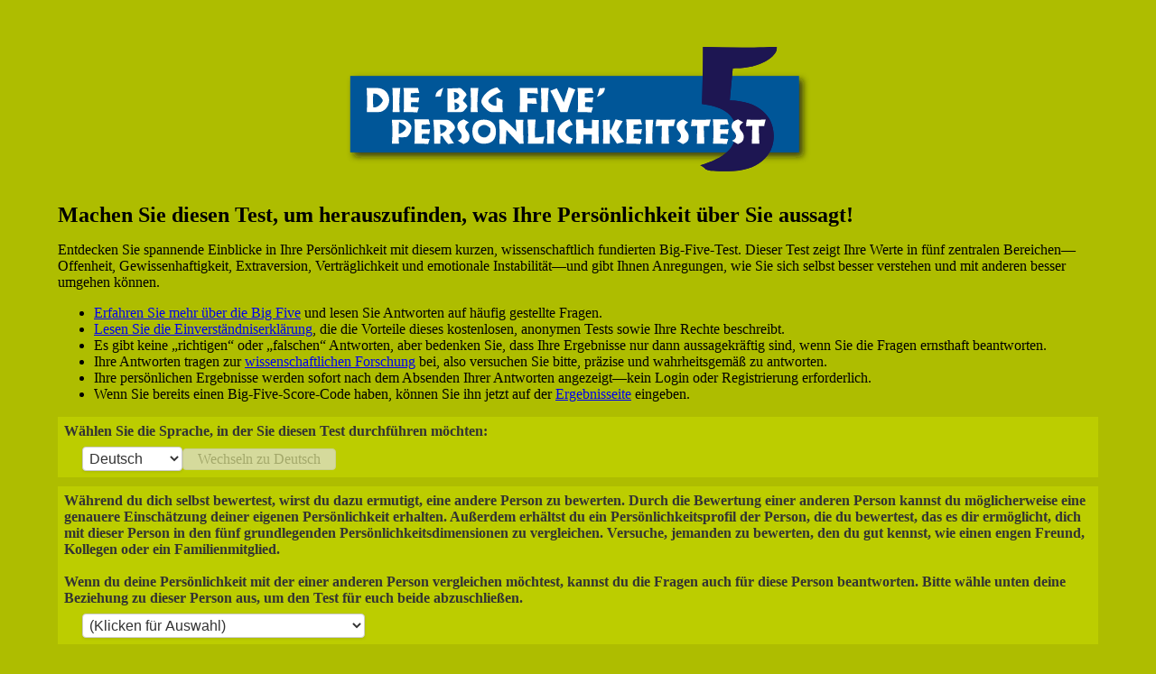

--- FILE ---
content_type: text/html; charset=utf-8
request_url: https://www.outofservice.com/grosse-fuenf/
body_size: 23611
content:
<!DOCTYPE html><html class=notranslate lang=de translate=no><head><meta charset=UTF-8><meta content="width=device-width,initial-scale=1" name=viewport><link href="/favicon.ico?v=096c56b" rel=icon type=image/x-icon><link href="/assets/icons/favicon.svg?v=096c56b" rel=icon type=image/svg+xml><title>Big Five Persönlichkeitstest - Kostenloser Online-Test | Entdecke Deine Merkmale</title><meta content="Mache den Big Five Persönlichkeitstest in mehreren Sprachen. Entdecke deine Persönlichkeitsmerkmale über fünf zentrale Dimensionen und erhalte sofort wissenschaftlich fundierte Ergebnisse." name=description><meta content=notranslate name=google><meta content=notranslate name=googlebot><meta content="The Big Five Personality Project" property=og:site_name><meta content="Mache das Big Five Persönlichkeitstest - Kostenlos & Wissenschaftlich Fundiert" property=og:title><meta 
content="Erkunde deine Persönlichkeit mit einem forschungsbasierten Test, verfügbar in mehreren Sprachen, ideal für Studenten, Lehrer und Psychologie-Enthusiasten." property=og:description><meta content="/assets/images/big-five-og-image-de.png?v=096c56b" property=og:image><meta content=https://www.outofservice.com/grosse-fuenf/ property=og:url><meta content=website property=og:type><meta content=de property=og:locale><meta content=en property=og:locale:alternate><meta content=es property=og:locale:alternate><meta content=ja property=og:locale:alternate><meta content=nl property=og:locale:alternate><link href=https://www.outofservice.com/grosse-fuenf/ rel=canonical><link href=https://www.outofservice.com/grosse-fuenf/ rel=alternate hreflang=de><link href=https://www.outofservice.com/bigfive/ rel=alternate hreflang=en><link href=https://www.outofservice.com/cinco-grandes/ rel=alternate hreflang=es><link href=https://www.outofservice.com/go-dai-seikaku/ rel=alternate hreflang=ja><link 
href=https://www.outofservice.com/grote-vijf/ rel=alternate hreflang=nl><script type=application/ld+json>
{ "@context": "https://schema.org", "@type": "Quiz", "name": "Big Five Pers\u00f6nlichkeitstest", "description": "Ein kostenloser, forschungsbasierter Pers\u00f6nlichkeitstest, der in mehreren Sprachen verf\u00fcgbar ist und dir hilft, grundlegende Pers\u00f6nlichkeitsmerkmale in f\u00fcnf Dimensionen zu erkunden.", "url": "https://www.outofservice.com/grosse-fuenf/", "mainEntityOfPage": { "@type": "WebPage", "@id": "https://www.outofservice.com/grosse-fuenf/" }, "inLanguage": "de", "educationalAlignment": { "@type": "AlignmentObject", "alignmentType": "educationalLevel", "targetName": ["Gymnasium", "Universit\u00e4t", "Allgemeine \u00d6ffentlichkeit"] }, "about": [ {"@type": "Thing", "name": "Big Five Pers\u00f6nlichkeitsmerkmale"}, {"@type": "Thing", "name": "Pers\u00f6nlichkeitstest"}, {"@type": "Thing", "name": "Psychologische Forschung"}, {"@type": "Thing", "name": "OCEAN Pers\u00f6nlichkeitsmerkmale"} ], "audience": { "@type": "EducationalAudience", "educationalRole": ["student", "teacher", "psychology enthusiast", "researcher", "lifelong learner", "self-improvement seeker"] }, "breadcrumb": { "@type": "BreadcrumbList", "itemListElement": [ { "@type": "ListItem", "position": 1, "name": "Fragebogen", "item": "https://www.outofservice.com/grosse-fuenf/" }] }, "isAccessibleForFree": true}
</script><style>
body{margin:0;background-color:#aebd00;color:#000;font-size:1rem}main{margin-left:5%;margin-right:5%;box-sizing:border-box}h1{font-size:1.5rem;font-weight:700;margin-bottom:.5rem}h2{font-size:1.25rem;font-weight:700;margin-bottom:.5rem}h3{font-size:1rem;font-weight:700;margin-bottom:.5rem}h4{font-size:.9rem;font-weight:700;margin-bottom:.5rem}a{word-wrap:break-word;overflow-wrap:break-word;white-space:normal}hr{border:.5px solid #00000020}#error{color:red!important;font-weight:700!important;font-size:1.25rem!important}.no-wrap{white-space:nowrap}.site-header-image{display:block;margin:20px auto;width:80%;height:auto}@media (min-width:768px){.site-header-image{width:521px;height:155px;margin-top:50px}}footer{text-align:left;font-size:.8rem;padding:1rem 5%;margin:0}.footer-links{list-style:none;padding:0;margin:0;display:flex;align-items:center}.footer-links li{margin:0;padding:0;padding-top:1px;padding-bottom:2px;display:flex;align-items:center}.footer-links li::after{content:"·";margin:0 .45rem}.footer-links li:last-child::after{content:""}.footer-links a{color:#333;padding:0;line-height:1.2}.footer-links a:hover{text-decoration:underline;text-shadow:1px 1px 1px rgba(0,0,0,.1)}.footer-links .selected{opacity:.75}.footer-links .selected:hover{opacity:1}footer p{margin:.2rem 0;line-height:1.2;color:#000000aa}footer p a{color:inherit;text-decoration:underline}footer p a:hover{color:#333}.take-test-lang-dropdown{display:flex;align-items:center;gap:10px;flex-wrap:wrap;box-sizing:border-box}.take-test-lang-dropdown button{white-space:nowrap}#take-test-lang-switch-button{padding:2px 16px;font-size:1rem;font-family:inherit;color:#333;background-color:#f0f0f0;border:1px solid #ccc;border-radius:4px;cursor:pointer;white-space:nowrap;text-align:center}#take-test-lang-switch-button:hover{background-color:#e0e0e0}#take-test-lang-switch-button:focus{outline:0;border-color:#888}#take-test-lang-switch-button:disabled{background-color:#e0e0e0;color:#999;border-color:#d0d0d0;cursor:not-allowed;box-shadow:none;opacity:.7}.form-element-wrapper{margin-left:20px;display:flex;flex-direction:row;align-items:center;width:auto;margin-top:3px}.hidden{display:none!important}.section_label{background-color:#6192c0;color:#000;border-radius:4px;border:1px solid #00000033;margin-top:30px;margin-bottom:20px;padding:0 20px}.question{padding:7px;display:flex;flex-direction:column;align-items:flex-start}fieldset{min-height:1px}.question:nth-of-type(3n-2){background-color:#bccd00}.question:nth-of-type(3n-1){background-color:#acbd00}.question:nth-of-type(3n){background-color:#d7e200}.question_text{display:block;font-weight:700;margin-bottom:5px;text-align:left;width:100%;color:#333;font-size:1rem}fieldset{all:unset;display:flex;flex-direction:column;gap:4px;width:80vw}fieldset>:not(legend){padding-left:20px}.question.menu_select select{max-width:80vw;padding:3px;font-size:1rem;color:#333;background-color:#fff;border:1px solid #ccc;border-radius:4px;box-shadow:0 1px 3px rgba(0,0,0,.1);cursor:pointer}.question.menu_select select:disabled{background-color:#f5f5f5;opacity:.5;color:#999;cursor:not-allowed}.likert-container,.likert-container-myself,.likert-container-other{display:flex;flex-direction:row;align-items:center;justify-content:center;gap:20px;width:100%;margin-top:5px}.likert_left_label,.likert_right_label{flex:1 1 0}.likert_left_label{text-align:right}.likert-options-wrapper{display:flex;flex-direction:row;gap:15px}.likert-option{display:flex;flex-direction:column;align-items:center}@media (max-width:768px){.likert-container,.likert-container-myself,.likert-container-other{flex-direction:column;align-items:center;gap:3px}.likert_left_label{order:1;text-align:center;margin-bottom:0}.likert-options-wrapper{order:2;flex-direction:column;gap:10px}.likert_right_label{order:3;text-align:center;margin-top:0}.likert-option{flex-direction:row;justify-content:flex-start;gap:10px}}.get_results{display:flex;justify-content:center;margin-top:20px}.get_results button{display:inline-block;background-color:#235493;color:#fff;font-size:1.5rem;font-weight:700;padding:15px 30px;border:none;border-radius:8px;box-shadow:0 4px 6px rgba(0,0,0,.2);cursor:pointer;margin-top:20px;margin-bottom:80px}.get_results button:hover{background-color:#0c294f;box-shadow:0 6px 8px rgba(0,0,0,.3);transform:translateY(-2px)}.get_results button:active{background-color:#779000;box-shadow:0 2px 4px rgba(0,0,0,.2);transform:translateY(2px)}.get_results button:focus{outline:0;box-shadow:0 0 0 3px rgba(136,163,0,.5)}#question_i_am_someone_who,#question_i_am_someone_who_other_person_is{background-color:#aebd00;border:none}#langSwitcher,#question_relationship_to_other{background-color:#bccd00;margin-bottom:10px}#question_self_gender_identity{margin-top:40px}.alert{color:#7a2e00;background-color:#fff3cd;border:1px solid #f0c36d;padding:8px 12px;border-radius:4px;margin-top:10px}.alert ul{margin:6px 0 0 18px}.alert a,.alert button.linklike{color:#0645ad;text-decoration:underline;background:0 0;border:none;padding:0;font:inherit;cursor:pointer}
</style></head><body><main><svg aria-labelledby=svg-title class=site-header-image height=155 role=img viewBox="0 0 534.7 155" width=534 xmlns=http://www.w3.org/2000/svg><title id=svg-title>Das Big Five Persönlichkeitsprojekt Persönlichkeitstest</title><defs><filter filterUnits=userSpaceOnUse id=b><feOffset dx=4 dy=4 /><feGaussianBlur result=c stdDeviation=4 /><feFlood flood-color=#231f20 flood-opacity=.8 /><feComposite in2=c operator=in /><feComposite in=SourceGraphic /></filter></defs><rect fill=#005698 filter=url(#b) height=87 width=510 x=8 y=33 /><path d=M446.3,24.2c-.4,0-1.2.2-3.6.2l-3.4,36.4c32.2.6,50,17.2,50,40.4s-18.2,40.2-51.4,40.2-22-2.6-32.2-6.8c27.8-8,40.8-20.2,40.8-38.2s-12.2-27.8-38.8-31.4c.8-23,1.2-44.8,1.2-65,14.4.6,29.2.8,44,.8,21.4,0,33.6-.8,37.2-.8s2.6.2,2.6,1.8c0,9-18.6,22.4-46.4,22.4Z fill=#1d1652 /><path 
d=M446.3,24.2c-.4,0-1.2.2-3.6.2l-3.4,36.4c32.2.6,50,17.2,50,40.4s-18.2,40.2-51.4,40.2-22-2.6-32.2-6.8c27.8-8,40.8-20.2,40.8-38.2s-12.2-27.8-38.8-31.4c.8-23,1.2-44.8,1.2-65,14.4.6,29.2.8,44,.8,21.4,0,33.6-.8,37.2-.8s2.6.2,2.6,1.8c0,9-18.6,22.4-46.4,22.4Z fill=#1d1652 /><path d=M40.4,74.2h-13.5c.2-4.9.3-9,.3-12.6s-.2-9.8-.5-14.9h11.6c8.7,0,14,6.4,14,13.7s-5.7,13.7-11.9,13.7ZM41.5,55.8c-2-1.9-4.2-2.8-7.4-2.8-.1,3.5-.2,6.2-.2,8.5s.1,3.9.3,7.1c.6.1,1,.2,1.2.2,1.4,0,2.7-.3,3.9-1.1,3.6-2.1,5.7-5.8,5.7-6.7s-1.2-3-3.5-5.1Z fill=#fff /><path d=M63.7,63.8c0,3.4.2,6.9.5,10.4-2,0-3.2,0-3.6,0-.6,0-2.1,0-4.4,0,.2-4.4.3-8.1.3-11.3,0-4.8-.3-10.1-.5-16.1,1.2,0,2.7,0,4.6,0s3.3,0,4.3,0c-.7,5.9-1.1,11.5-1.1,17Z fill=#fff /><path d=M82.4,52.4c-1.2,0-2.9.2-5.5.3l-.2,4.8c2.1.2,3.7.3,5.1.3s2.6-.1,4.6-.4l-.9,5.8c-1.8-.3-3.3-.4-4.6-.4s-1.6.1-3.7.2l-.3,5.1,9.1.6-1.8,5.9c-3.8-.3-7.2-.5-10.1-.5s-2.8,0-5.5,0c.7-5.3.5-10.5.5-15.5v-1.3c0-2.5,0-6-.6-10.7h16.4l1.6,5.9c-1.9-.2-3.3-.3-4.2-.3Z fill=#fff /><path 
d=M113.8,46.4c-1,2.7-2,6-2.9,9.9l-6,.4c.2-5.1,2.8-7.5,8.9-10.1h0Z fill=#fff /><path d=M140.1,69.2l-2.5,3c-1.7,2-3.5,2-6,2h-13c0-6.1,0-9.9,0-11.2,0-3.6,0-8.8-.2-15.7l13.4-.5h.4c1.4,0,1.8.5,3.1,1.7,3.3,2.9,4.8,5,4.8,5.9s-.2.6-.4,1l-3.5,5.3v.9c3.4,2.8,4.9,5.1,4.9,5.9s-.4,1-1.1,1.8ZM130.3,52.9c-1.1-1-2.4-1.4-4.5-1.6l.4,8.7c3.9-.7,5.7-3.3,5.7-4.3s-.5-1.9-1.7-2.9ZM126.4,63l.5,8.7c3.4-.9,5.1-3.1,5.1-4.6s-1.8-3.2-5.7-4.1Z fill=#fff /><path d=M152.4,63.8c0,3.4.2,6.9.5,10.4-2,0-3.2,0-3.6,0-.6,0-2.1,0-4.4,0,.2-4.4.3-8.1.3-11.3,0-4.8-.3-10.1-.5-16.1,1.2,0,2.7,0,4.6,0s3.3,0,4.3,0c-.7,5.9-1.1,11.5-1.1,17Z fill=#fff /><path d=M175.3,74.2c-1.8,0-3.8,0-6.1,0s-4.2-1.1-6.9-3.5c-3.5-3.2-5.4-6.8-5.4-8.6s2-6.4,6.6-10.5c3.4-3,7.1-4.8,11.5-5.6l4.3,5.1c-10,4.1-14.4,8.2-14.4,10s1.4,3.1,4.1,4.7c1.5.9,2.9,1.2,4.6,1.2s.3,0,.7,0c0-3.3,0-6.3-.2-9.3,2.3.7,4.6,1.6,7.1,2.6-.1,2.1-.3,3.9-.3,5.7s.2,5,.5,8.2h-6.2Z fill=#fff /><path 
d=M209.4,52.4v6.1s9.6-.2,9.6-.2l1.2,6.5-10.9-.5.2,9.9c-.9,0-3,0-4.3,0s-3.7,0-4.7,0c.3-5.9.4-10.8.4-15.1s0-6.7-.2-12.3h20l.7,6.4c-4-.6-7.9-.8-11.9-.8Z fill=#fff /><path d=M232.4,63.8c0,3.4.2,6.9.5,10.4-2,0-3.2,0-3.6,0-.6,0-2.1,0-4.4,0,.2-4.4.3-8.1.3-11.3,0-4.8-.3-10.1-.5-16.1,1.2,0,2.7,0,4.6,0s3.3,0,4.3,0c-.7,5.9-1.1,11.5-1.1,17Z fill=#fff /><path d=M254.9,74.2c-.8,0-2.7,0-4.1,0s-3.1,0-3.9,0c-3.3-8.2-7.2-16.2-11.6-24.3l7.5-2.8,7.9,16,5.5-17.3,7.6,2.8c-3.6,8.3-6.6,16.8-9,25.7Z fill=#fff /><path d=M280.2,52.4c-1.2,0-2.9.2-5.5.3l-.2,4.8c2.1.2,3.7.3,5.1.3s2.6-.1,4.6-.4l-.9,5.8c-1.8-.3-3.3-.4-4.6-.4s-1.6.1-3.7.2l-.3,5.1,9.1.6-1.8,5.9c-3.8-.3-7.2-.5-10.1-.5s-2.8,0-5.5,0c.7-5.3.5-10.5.5-15.5v-1.3c0-2.5,0-6-.6-10.7h16.4l1.6,5.9c-1.9-.2-3.3-.3-4.2-.3Z fill=#fff /><path d=M297.4,46.7c-.3,5.3-2.9,7.6-8.9,10.2h0c1.1-3.1,2.1-6.4,2.9-9.9l6-.3Z fill=#fff /><path 
d=M73.6,101.4c-1.3,1.2-3.1,1.4-6.1,1.4s-2.5,0-4.4-.2c0,.7,0,1,0,1.3,0,2.1.1,4.2.4,6.3-1.7,0-3.1,0-4.1,0s-1.8,0-4.1,0c.4-5.2.7-10,.7-14.2s-.3-8.5-.7-13.2h6.4c3.8,0,6,0,6.6,0,1.6.2,2.7.4,4.5,1.8,3.1,2.4,4.8,5,4.8,6.9,0,3.7-1.9,7.8-4.1,9.8ZM63.5,85.4c-.4,4.2-.5,7.7-.5,11.2s0,1.3,0,2.5c5.8-1.8,8.4-5.5,8.4-7.1s-2.3-3.6-7.9-6.6Z fill=#fff /><path d=M94.7,88.4c-1.2,0-2.9.2-5.5.3l-.2,4.8c2.1.2,3.7.3,5.1.3s2.6-.1,4.6-.4l-.9,5.8c-1.8-.3-3.3-.4-4.6-.4s-1.6.1-3.7.2l-.3,5.1,9.1.6-1.8,5.8c-3.8-.3-7.2-.5-10.1-.5s-2.8,0-5.5,0c.7-5.3.5-10.5.5-15.5v-1.3c0-2.5,0-6-.6-10.7h16.4l1.6,5.9c-1.9-.2-3.3-.3-4.2-.3Z fill=#fff /><path d=M120.4,99.8c1.3,3.5,3.1,6.7,5.5,9.7l-6.5,1c-2.6-2.7-4.8-5.6-6.6-9.1h-2.2c0-.1-.3,8.8-.3,8.8,0,0-2,0-3.3,0s-3.7,0-3.7,0c.1-3.7.2-6.6.2-9,0-5.2-.5-11.4-1.2-18.4h13.7c2.8,0,4.4.5,6.2,2,3,2.5,4.9,5.3,4.9,6.8,0,2.3-2.3,4.7-6.6,8.2ZM110,88.2l.6,10.8c4.8-1.8,7.1-4.5,7.1-6.3s-2.5-3.7-7.7-4.5Z fill=#fff /><path 
d=M136.9,110.6l-6.8-4c2.8-.7,4.6-2.9,4.6-5.3,0-4.3-5-6.2-5-10.7s2.5-6.5,7.3-8.2l6,3.5c-2.9,1.6-4.3,3.5-4.3,5.6,0,3.7,4.8,5.3,4.8,10.5s-2.3,6.6-6.7,8.6Z fill=#fff /><path d=M160.1,110.2c-8.4,0-13.3-5.3-13.3-14.2s4.8-13.3,13.1-13.3,13.7,4.8,13.7,13.8-4.9,13.6-13.5,13.6ZM165.5,91c-1.6-1.5-3.9-2.3-5.3-2.3s-3.9,1-5.3,2.3c-1.1,1.1-1.8,2.8-1.8,5,0,4.2,3.7,7,7.3,7s7-4,7-7.7-.6-3-2-4.3Z fill=#fff /><path d=M201.1,110.3h-.7c-5.2-5.2-9.9-10.3-14.9-16l-.8,16c-.8,0-2.5,0-3.7,0s-2.7,0-3.5,0c.2-5.5.3-9.3.3-11.6,0-4-.2-9.3-.6-15.9,1.1-.1,2.1-.2,3-.2s1.3,0,2.3,0c4.2,3.3,8.7,7.3,14.5,13.6l-1.1-13.5,8.8.3c-.2,4.9-.2,8.5-.2,11.1,0,4.3.2,9.5.5,15.9-1.2.1-2.6.2-3.9.2Z fill=#fff /><path d=M227,110.2c-1.4,0-6,0-9.2,0s-6.6,0-7.9,0c.2-3.8.4-7.2.4-10.1,0-5.7-.4-11.5-.8-17.4,1.8,0,3.1,0,3.8,0,1.8,0,3.5,0,5.4,0-.5,4.6-.9,9.4-.9,13.9s.2,3.9.4,6.5c3.6-.2,7-.5,10.5-1.2-.7,2.7-1.3,5.4-1.6,8.2Z fill=#fff /><path 
d=M239.1,99.8c0,3.4.2,6.9.5,10.4-2,0-3.2,0-3.6,0-.6,0-2.1,0-4.4,0,.2-4.4.3-8.1.3-11.3,0-4.8-.3-10.1-.5-16.1,1.2,0,2.7,0,4.6,0s3.3,0,4.3,0c-.7,5.9-1.1,11.5-1.1,17Z fill=#fff /><path d=M252.5,96.2c0,3.4,2.7,6,8.2,7.9l-2.9,6.4c-9.2-3-14.2-7.9-14.2-13.7s4.6-11.2,13.5-14.5l3.9,6.3c-5.8,2-8.5,4.4-8.5,7.7Z fill=#fff /><path d=M286.8,110.2c-.7,0-2.2,0-4.6,0,.1-3.1.2-6.4.3-10.5-2.8,0-5.9.1-9.5.2-.2,3.9-.1,7.2-.2,10.3-1.2,0-2.5,0-4.1,0s-3,0-3.9,0c0-3.1.2-6,.2-8.9,0-6.1-.3-12.4-.6-18.6,1.7,0,3,0,3.8,0,1.4,0,3,0,4.6,0,.2,3,.2,6.1.5,9.7,2,.1,3.6.2,4.9.2s2.4,0,4.6-.1c0-2.2,0-3.4,0-3.7,0-1.6,0-3.6-.1-5.9,2.6.2,5.1.3,7.7.3-.1,3.2-.2,5.9-.2,7.5,0,7.1.1,13.5.4,19.5-2.1,0-3.4,0-3.8,0Z fill=#fff /><path d=M311.2,110.2c-2.3-3.7-5-8-7.2-11.4h-.9c0,2.1-.1,4.8-.1,6.5s0,2.3.1,4.9c-.9,0-2.7,0-4,0s-3,0-3.8,0c.2-5.5.2-9.4.2-11.9,0-3.6-.1-8.7-.4-15.1l7.8-.4c.1,4.3.2,9,.3,12h1c1.6-3.3,3.8-8.1,5.3-12.4l8.3,2c-2.3,3.6-4.6,7.6-6.6,11.7l-.2.5c2.1,2.9,4.9,6.7,8.5,11.3l-8.4,2.2Z fill=#fff /><path 
d=M335.5,88.4c-1.2,0-2.9.2-5.5.3l-.2,4.8c2.1.2,3.7.3,5.1.3s2.6-.1,4.6-.4l-.9,5.8c-1.8-.3-3.3-.4-4.6-.4s-1.6.1-3.7.2l-.3,5.1,9.1.6-1.8,5.8c-3.8-.3-7.2-.5-10.1-.5s-2.8,0-5.5,0c.7-5.3.5-10.5.5-15.5v-1.3c0-2.5,0-6-.6-10.7h16.4l1.6,5.9c-1.9-.2-3.3-.3-4.2-.3Z fill=#fff /><path d=M351.2,99.8c0,3.4.2,6.9.5,10.4-2,0-3.2,0-3.6,0-.6,0-2.1,0-4.4,0,.2-4.4.3-8.1.3-11.3,0-4.8-.3-10.1-.5-16.1,1.2,0,2.7,0,4.6,0s3.3,0,4.3,0c-.7,5.9-1.1,11.5-1.1,17Z fill=#fff /><path d=M375.7,90.2l-6.2-.2.7,20.2s-2.4,0-4,0-4.5,0-4.5,0l.5-20.4-7,.5v-.4c0-2.5.3-4.8.8-7.3,4.3.2,7.6.3,10.1.3s6.4-.1,11.4-.4c-.8,2.6-1.4,5.3-1.8,7.6Z fill=#fff /><path d=M386.1,110.6l-6.8-4c2.8-.7,4.6-2.9,4.6-5.3,0-4.3-5-6.2-5-10.7s2.5-6.5,7.3-8.2l6,3.5c-2.9,1.6-4.3,3.5-4.3,5.6,0,3.7,4.8,5.3,4.8,10.5s-2.3,6.6-6.7,8.6Z fill=#fff /><path d=M415.9,90.2l-6.2-.2.7,20.2s-2.4,0-4,0-4.5,0-4.5,0l.5-20.4-7,.5v-.4c0-2.5.3-4.8.8-7.3,4.3.2,7.6.3,10.1.3s6.4-.1,11.4-.4c-.8,2.6-1.4,5.3-1.8,7.6Z fill=#fff /><path 
d=M434,88.4c-1.2,0-2.9.2-5.5.3l-.2,4.8c2.1.2,3.7.3,5.1.3s2.6-.1,4.6-.4l-.9,5.8c-1.8-.3-3.3-.4-4.6-.4s-1.6.1-3.7.2l-.3,5.1,9.1.6-1.8,5.8c-3.8-.3-7.2-.5-10.1-.5s-2.8,0-5.5,0c.7-5.3.5-10.5.5-15.5v-1.3c0-2.5,0-6-.6-10.7h16.4l1.6,5.9c-1.9-.2-3.3-.3-4.2-.3Z fill=#fff /><path d=M448.6,110.6l-6.8-4c2.8-.7,4.6-2.9,4.6-5.3,0-4.3-5-6.2-5-10.7s2.5-6.5,7.3-8.2l6,3.5c-2.9,1.6-4.3,3.5-4.3,5.6,0,3.7,4.8,5.3,4.8,10.5s-2.3,6.6-6.7,8.6Z fill=#fff /><path d=M478.4,90.2l-6.2-.2.7,20.2s-2.4,0-4,0-4.5,0-4.5,0l.5-20.4-7,.5v-.4c0-2.5.3-4.8.8-7.3,4.3.2,7.6.3,10.1.3s6.4-.1,11.4-.4c-.8,2.6-1.4,5.3-1.8,7.6Z fill=#fff /></svg><header><h1 id=quiz_header>Machen Sie diesen Test, um herauszufinden, was Ihre Persönlichkeit über Sie aussagt!</h1></header><section><p>
Entdecken Sie spannende Einblicke in Ihre Persönlichkeit mit diesem kurzen, wissenschaftlich fundierten Big-Five-Test. Dieser Test zeigt Ihre Werte in fünf zentralen Bereichen—Offenheit, Gewissenhaftigkeit, Extraversion, Verträglichkeit und emotionale Instabilität—und gibt Ihnen Anregungen, wie Sie sich selbst besser verstehen und mit anderen besser umgehen können.</p><ul><li><a href=/grosse-fuenf/uber/ >Erfahren Sie mehr über die Big Five</a> und lesen Sie Antworten auf häufig gestellte Fragen.</li><li><a href=/grosse-fuenf/datenschutz/ >Lesen Sie die Einverständniserklärung</a>, die die Vorteile dieses kostenlosen, anonymen Tests sowie Ihre Rechte beschreibt.</li><li>Es gibt keine „richtigen“ oder „falschen“ Antworten, aber bedenken Sie, dass Ihre Ergebnisse nur dann aussagekräftig sind, wenn Sie die Fragen ernsthaft beantworten.</li><li>Ihre Antworten tragen zur <a href=/grosse-fuenf/forschung/ >wissenschaftlichen Forschung</a> bei, also versuchen Sie bitte, präzise und wahrheitsgemäß zu antworten.</li>
<li>Ihre persönlichen Ergebnisse werden sofort nach dem Absenden Ihrer Antworten angezeigt—kein Login oder Registrierung erforderlich.</li><li>Wenn Sie bereits einen Big-Five-Score-Code haben, können Sie ihn jetzt auf der <a href=/grosse-fuenf/ergebnisse/ >Ergebnisseite</a> eingeben.</li></ul><div class="question menu_select take-test-lang-switcher" id=langSwitcher><label class=question_text for=take-test-lang-select>Wählen Sie die Sprache, in der Sie diesen Test durchführen möchten:</label><div class="form-element-wrapper take-test-lang-dropdown"><select id=take-test-lang-select><option value=de selected=selected data-url=/grosse-fuenf/ >Deutsch</option><option value=en data-url=/bigfive/ >English</option><option value=es data-url=/cinco-grandes/ >Español</option><option value=nl data-url=/grote-vijf/ >Nederlands</option><option value=ja data-url=/go-dai-seikaku/ >日本語</option></select> <button id=take-test-lang-switch-button>Wechseln zu Deutsch</button></div></div><script>
document.addEventListener("DOMContentLoaded",function(){const e=document.getElementById("take-test-lang-select"),t=document.getElementById("take-test-lang-switch-button");function n(){const n=e.value;t.disabled="de"===n}n(),e.addEventListener("change",function(){const d=e.options[e.selectedIndex].value;t.textContent={de:"Wechseln zu Deutsch",en:"Switch to English",es:"Cambiar a español",ja:"日本語に切り替える",nl:"Overschakelen naar Nederlands"}[d],n()}),t.addEventListener("click",function(){const t=e.options[e.selectedIndex].getAttribute("data-url");window.location.href=t})})</script><form action="/score/?lang=de&path=/grosse-fuenf/ergebnisse/" enctype=application/x-www-form-urlencoded id=bfi_survey_form method=POST><div class="hidden hidden" id=question___bfi2_survey_version><input name=__bfi2_survey_version type=hidden value=20241214 id=__bfi2_survey_version></div><div class="question menu_select" id=question_relationship_to_other><label class=question_text for=relationship_to_other>
Während du dich selbst bewertest, wirst du dazu ermutigt, eine andere Person zu bewerten. Durch die Bewertung einer anderen Person kannst du möglicherweise eine genauere Einschätzung deiner eigenen Persönlichkeit erhalten. Außerdem erhältst du ein Persönlichkeitsprofil der Person, die du bewertest, das es dir ermöglicht, dich mit dieser Person in den fünf grundlegenden Persönlichkeitsdimensionen zu vergleichen. Versuche, jemanden zu bewerten, den du gut kennst, wie einen engen Freund, Kollegen oder ein Familienmitglied.<br><br>Wenn du deine Persönlichkeit mit der einer anderen Person vergleichen möchtest, kannst du die Fragen auch für diese Person beantworten. Bitte wähle unten deine Beziehung zu dieser Person aus, um den Test für euch beide abzuschließen.</label><div class=form-element-wrapper><select id=relationship_to_other name=relationship_to_other required><option value=999 selected=selected>(Klicken für Auswahl)</option><option value=friend>Mein/e Freund/in</option><option value=roommate>
Mein/e Mitbewohner/in</option><option value=coworker>Mein/e Arbeitskollege/in</option><option value=other_non_relative>Andere (nicht verwandt)</option><option disabled=disabled>───────</option><option value=sister>Meine Schwester</option><option value=brother>Mein Bruder</option><option value=half_sibling>Mein Halbbruder / Meine Halbschwester</option><option value=mother>Meine Mutter</option><option value=father>Mein Vater</option><option value=son>Mein Sohn</option><option value=daughter>Meine Tochter</option><option value=other_family_relative>Andere (Familienmitglied)</option><option disabled=disabled>───────</option><option value=girlfriend>Meine Freundin</option><option value=boyfriend>Mein Freund</option><option value=partner>Mein/e Partner/in (Lebensgefährte/in)</option><option value=spouse>Mein/e Ehepartner/in</option></select></div></div><div class="label section_label" id=question_instruction_section><p></p><p>
Anweisungen: Die folgenden Aussagen beziehen sich darauf, wie du dich selbst in verschiedenen Situationen siehst. Bitte gib an, wie sehr du jeder Aussage zustimmst, indem du eine Skala verwendest, bei der 1 &bdquo;Stimme überhaupt nicht zu&ldquo;, 5 &bdquo;Stimme völlig zu&ldquo; bedeutet und 2, 3 und 4 Zwischenstufen darstellen. Wähle eine Zahl aus der folgenden Skala in den Kästchen nach jeder Aussage:</p><ol><li>Stimme überhaupt nicht zu</li><li>Stimme nicht zu</li><li>Weder noch</li><li>Stimme zu</li><li>Stimme völlig zu</li></ol><p>Es gibt keine &bdquo;richtigen&ldquo; oder &bdquo;falschen&ldquo; Antworten, wähle also die Zahl, die dich am besten bei jeder Aussage beschreibt. Nimm dir Zeit und überlege dir jede Antwort sorgfältig. Sobald du alle Fragen beantwortet hast, klicke unten auf der Seite auf &bdquo;Ergebnisse anzeigen&ldquo;.</p><p></p></div><div class="label section_label" id=question_i_am_someone_who><h2>Ich bin jemand, der…</h2></div><div class="label section_label" 
id=question_i_am_someone_who_other_person_is><h2>Ich bin jemand, der… / Die andere Person ist jemand, der…</h2></div><div class="question likert_with_other_person" id=question_bfi_q01><fieldset><legend class=question_text>1. Ich gehe aus mir heraus, bin gesellig</legend><div class=likert-container-myself><span class=likert_left_label id=bfi_q01_self_left_label>Stimme überhaupt nicht zu</span><div class=likert-options-wrapper><div class=likert-option><label>1<input name=bfi_q01_self type=radio value=1 tabindex=0 required></label></div><div class=likert-option><label>2<input name=bfi_q01_self type=radio value=2 tabindex=0 required></label></div><div class=likert-option><label>3<input name=bfi_q01_self type=radio value=3 tabindex=0 required></label></div><div class=likert-option><label>4<input name=bfi_q01_self type=radio value=4 tabindex=0 required></label></div><div class=likert-option><label>5<input name=bfi_q01_self type=radio value=5 tabindex=0 required></label></div></div><span class=likert_right_label>
Stimme voll und ganz zu</span></div><div class="hidden likert-container-other" id=bfi_q01_other_container><span class=likert_left_label id=bfi_q01_other_left_label>Stimme überhaupt nicht zu</span><div class=likert-options-wrapper><div class=likert-option><label>1<input name=bfi_q01_other type=radio value=1 tabindex=0 required></label></div><div class=likert-option><label>2<input name=bfi_q01_other type=radio value=2 tabindex=0 required></label></div><div class=likert-option><label>3<input name=bfi_q01_other type=radio value=3 tabindex=0 required></label></div><div class=likert-option><label>4<input name=bfi_q01_other type=radio value=4 tabindex=0 required></label></div><div class=likert-option><label>5<input name=bfi_q01_other type=radio value=5 tabindex=0 required></label></div></div><span class=likert_right_label>Stimme voll und ganz zu</span></div></fieldset></div><div class="question likert_with_other_person" id=question_bfi_q02><fieldset><legend class=question_text>2. Ich bin einfühlsam, warmherzig
</legend><div class=likert-container-myself><span class=likert_left_label id=bfi_q02_self_left_label>Stimme überhaupt nicht zu</span><div class=likert-options-wrapper><div class=likert-option><label>1<input name=bfi_q02_self type=radio value=1 tabindex=0 required></label></div><div class=likert-option><label>2<input name=bfi_q02_self type=radio value=2 tabindex=0 required></label></div><div class=likert-option><label>3<input name=bfi_q02_self type=radio value=3 tabindex=0 required></label></div><div class=likert-option><label>4<input name=bfi_q02_self type=radio value=4 tabindex=0 required></label></div><div class=likert-option><label>5<input name=bfi_q02_self type=radio value=5 tabindex=0 required></label></div></div><span class=likert_right_label>Stimme voll und ganz zu</span></div><div class="hidden likert-container-other" id=bfi_q02_other_container><span class=likert_left_label id=bfi_q02_other_left_label>Stimme überhaupt nicht zu</span><div class=likert-options-wrapper><div class=likert-option><label>1
<input name=bfi_q02_other type=radio value=1 tabindex=0 required></label></div><div class=likert-option><label>2<input name=bfi_q02_other type=radio value=2 tabindex=0 required></label></div><div class=likert-option><label>3<input name=bfi_q02_other type=radio value=3 tabindex=0 required></label></div><div class=likert-option><label>4<input name=bfi_q02_other type=radio value=4 tabindex=0 required></label></div><div class=likert-option><label>5<input name=bfi_q02_other type=radio value=5 tabindex=0 required></label></div></div><span class=likert_right_label>Stimme voll und ganz zu</span></div></fieldset></div><div class="question likert_with_other_person" id=question_bfi_q03><fieldset><legend class=question_text>3. Ich bin eher unordentlich</legend><div class=likert-container-myself><span class=likert_left_label id=bfi_q03_self_left_label>Stimme überhaupt nicht zu</span><div class=likert-options-wrapper><div class=likert-option><label>1<input name=bfi_q03_self type=radio value=1 tabindex=0 required></label>
</div><div class=likert-option><label>2<input name=bfi_q03_self type=radio value=2 tabindex=0 required></label></div><div class=likert-option><label>3<input name=bfi_q03_self type=radio value=3 tabindex=0 required></label></div><div class=likert-option><label>4<input name=bfi_q03_self type=radio value=4 tabindex=0 required></label></div><div class=likert-option><label>5<input name=bfi_q03_self type=radio value=5 tabindex=0 required></label></div></div><span class=likert_right_label>Stimme voll und ganz zu</span></div><div class="hidden likert-container-other" id=bfi_q03_other_container><span class=likert_left_label id=bfi_q03_other_left_label>Stimme überhaupt nicht zu</span><div class=likert-options-wrapper><div class=likert-option><label>1<input name=bfi_q03_other type=radio value=1 tabindex=0 required></label></div><div class=likert-option><label>2<input name=bfi_q03_other type=radio value=2 tabindex=0 required></label></div><div class=likert-option><label>3<input name=bfi_q03_other type=radio value=3 
tabindex=0 required></label></div><div class=likert-option><label>4<input name=bfi_q03_other type=radio value=4 tabindex=0 required></label></div><div class=likert-option><label>5<input name=bfi_q03_other type=radio value=5 tabindex=0 required></label></div></div><span class=likert_right_label>Stimme voll und ganz zu</span></div></fieldset></div><div class="question likert_with_other_person" id=question_bfi_q04><fieldset><legend class=question_text>4. Ich bleibe auch in stressigen Situationen gelassen</legend><div class=likert-container-myself><span class=likert_left_label id=bfi_q04_self_left_label>Stimme überhaupt nicht zu</span><div class=likert-options-wrapper><div class=likert-option><label>1<input name=bfi_q04_self type=radio value=1 tabindex=0 required></label></div><div class=likert-option><label>2<input name=bfi_q04_self type=radio value=2 tabindex=0 required></label></div><div class=likert-option><label>3<input name=bfi_q04_self type=radio value=3 tabindex=0 required></label></div><div 
class=likert-option><label>4<input name=bfi_q04_self type=radio value=4 tabindex=0 required></label></div><div class=likert-option><label>5<input name=bfi_q04_self type=radio value=5 tabindex=0 required></label></div></div><span class=likert_right_label>Stimme voll und ganz zu</span></div><div class="hidden likert-container-other" id=bfi_q04_other_container><span class=likert_left_label id=bfi_q04_other_left_label>Stimme überhaupt nicht zu</span><div class=likert-options-wrapper><div class=likert-option><label>1<input name=bfi_q04_other type=radio value=1 tabindex=0 required></label></div><div class=likert-option><label>2<input name=bfi_q04_other type=radio value=2 tabindex=0 required></label></div><div class=likert-option><label>3<input name=bfi_q04_other type=radio value=3 tabindex=0 required></label></div><div class=likert-option><label>4<input name=bfi_q04_other type=radio value=4 tabindex=0 required></label></div><div class=likert-option><label>5<input name=bfi_q04_other type=radio value=5 tabindex=0 
required></label></div></div><span class=likert_right_label>Stimme voll und ganz zu</span></div></fieldset></div><div class="question likert_with_other_person" id=question_bfi_q05><fieldset><legend class=question_text>5. Ich bin nicht sonderlich kunstinteressiert</legend><div class=likert-container-myself><span class=likert_left_label id=bfi_q05_self_left_label>Stimme überhaupt nicht zu</span><div class=likert-options-wrapper><div class=likert-option><label>1<input name=bfi_q05_self type=radio value=1 tabindex=0 required></label></div><div class=likert-option><label>2<input name=bfi_q05_self type=radio value=2 tabindex=0 required></label></div><div class=likert-option><label>3<input name=bfi_q05_self type=radio value=3 tabindex=0 required></label></div><div class=likert-option><label>4<input name=bfi_q05_self type=radio value=4 tabindex=0 required></label></div><div class=likert-option><label>5<input name=bfi_q05_self type=radio value=5 tabindex=0 required></label></div></div><span class=likert_right_label>
Stimme voll und ganz zu</span></div><div class="hidden likert-container-other" id=bfi_q05_other_container><span class=likert_left_label id=bfi_q05_other_left_label>Stimme überhaupt nicht zu</span><div class=likert-options-wrapper><div class=likert-option><label>1<input name=bfi_q05_other type=radio value=1 tabindex=0 required></label></div><div class=likert-option><label>2<input name=bfi_q05_other type=radio value=2 tabindex=0 required></label></div><div class=likert-option><label>3<input name=bfi_q05_other type=radio value=3 tabindex=0 required></label></div><div class=likert-option><label>4<input name=bfi_q05_other type=radio value=4 tabindex=0 required></label></div><div class=likert-option><label>5<input name=bfi_q05_other type=radio value=5 tabindex=0 required></label></div></div><span class=likert_right_label>Stimme voll und ganz zu</span></div></fieldset></div><div class="question likert_with_other_person" id=question_bfi_q06><fieldset><legend class=question_text>
6. Ich bin durchsetzungsfähig, energisch</legend><div class=likert-container-myself><span class=likert_left_label id=bfi_q06_self_left_label>Stimme überhaupt nicht zu</span><div class=likert-options-wrapper><div class=likert-option><label>1<input name=bfi_q06_self type=radio value=1 tabindex=0 required></label></div><div class=likert-option><label>2<input name=bfi_q06_self type=radio value=2 tabindex=0 required></label></div><div class=likert-option><label>3<input name=bfi_q06_self type=radio value=3 tabindex=0 required></label></div><div class=likert-option><label>4<input name=bfi_q06_self type=radio value=4 tabindex=0 required></label></div><div class=likert-option><label>5<input name=bfi_q06_self type=radio value=5 tabindex=0 required></label></div></div><span class=likert_right_label>Stimme voll und ganz zu</span></div><div class="hidden likert-container-other" id=bfi_q06_other_container><span class=likert_left_label id=bfi_q06_other_left_label>Stimme überhaupt nicht zu</span><div 
class=likert-options-wrapper><div class=likert-option><label>1<input name=bfi_q06_other type=radio value=1 tabindex=0 required></label></div><div class=likert-option><label>2<input name=bfi_q06_other type=radio value=2 tabindex=0 required></label></div><div class=likert-option><label>3<input name=bfi_q06_other type=radio value=3 tabindex=0 required></label></div><div class=likert-option><label>4<input name=bfi_q06_other type=radio value=4 tabindex=0 required></label></div><div class=likert-option><label>5<input name=bfi_q06_other type=radio value=5 tabindex=0 required></label></div></div><span class=likert_right_label>Stimme voll und ganz zu</span></div></fieldset></div><div class="question likert_with_other_person" id=question_bfi_q07><fieldset><legend class=question_text>7. Ich begegne anderen mit Respekt</legend><div class=likert-container-myself><span class=likert_left_label id=bfi_q07_self_left_label>Stimme überhaupt nicht zu</span><div class=likert-options-wrapper><div class=likert-option><label>1
<input name=bfi_q07_self type=radio value=1 tabindex=0 required></label></div><div class=likert-option><label>2<input name=bfi_q07_self type=radio value=2 tabindex=0 required></label></div><div class=likert-option><label>3<input name=bfi_q07_self type=radio value=3 tabindex=0 required></label></div><div class=likert-option><label>4<input name=bfi_q07_self type=radio value=4 tabindex=0 required></label></div><div class=likert-option><label>5<input name=bfi_q07_self type=radio value=5 tabindex=0 required></label></div></div><span class=likert_right_label>Stimme voll und ganz zu</span></div><div class="hidden likert-container-other" id=bfi_q07_other_container><span class=likert_left_label id=bfi_q07_other_left_label>Stimme überhaupt nicht zu</span><div class=likert-options-wrapper><div class=likert-option><label>1<input name=bfi_q07_other type=radio value=1 tabindex=0 required></label></div><div class=likert-option><label>2<input name=bfi_q07_other type=radio value=2 tabindex=0 required></label></div><div 
class=likert-option><label>3<input name=bfi_q07_other type=radio value=3 tabindex=0 required></label></div><div class=likert-option><label>4<input name=bfi_q07_other type=radio value=4 tabindex=0 required></label></div><div class=likert-option><label>5<input name=bfi_q07_other type=radio value=5 tabindex=0 required></label></div></div><span class=likert_right_label>Stimme voll und ganz zu</span></div></fieldset></div><div class="question likert_with_other_person" id=question_bfi_q08><fieldset><legend class=question_text>8. Ich bin bequem, neige zu Faulheit</legend><div class=likert-container-myself><span class=likert_left_label id=bfi_q08_self_left_label>Stimme überhaupt nicht zu</span><div class=likert-options-wrapper><div class=likert-option><label>1<input name=bfi_q08_self type=radio value=1 tabindex=0 required></label></div><div class=likert-option><label>2<input name=bfi_q08_self type=radio value=2 tabindex=0 required></label></div><div class=likert-option><label>3<input name=bfi_q08_self type=radio 
value=3 tabindex=0 required></label></div><div class=likert-option><label>4<input name=bfi_q08_self type=radio value=4 tabindex=0 required></label></div><div class=likert-option><label>5<input name=bfi_q08_self type=radio value=5 tabindex=0 required></label></div></div><span class=likert_right_label>Stimme voll und ganz zu</span></div><div class="hidden likert-container-other" id=bfi_q08_other_container><span class=likert_left_label id=bfi_q08_other_left_label>Stimme überhaupt nicht zu</span><div class=likert-options-wrapper><div class=likert-option><label>1<input name=bfi_q08_other type=radio value=1 tabindex=0 required></label></div><div class=likert-option><label>2<input name=bfi_q08_other type=radio value=2 tabindex=0 required></label></div><div class=likert-option><label>3<input name=bfi_q08_other type=radio value=3 tabindex=0 required></label></div><div class=likert-option><label>4<input name=bfi_q08_other type=radio value=4 tabindex=0 required></label></div><div class=likert-option><label>5<input 
name=bfi_q08_other type=radio value=5 tabindex=0 required></label></div></div><span class=likert_right_label>Stimme voll und ganz zu</span></div></fieldset></div><div class="question likert_with_other_person" id=question_bfi_q09><fieldset><legend class=question_text>9. Ich bleibe auch bei Rückschlägen zuversichtlich</legend><div class=likert-container-myself><span class=likert_left_label id=bfi_q09_self_left_label>Stimme überhaupt nicht zu</span><div class=likert-options-wrapper><div class=likert-option><label>1<input name=bfi_q09_self type=radio value=1 tabindex=0 required></label></div><div class=likert-option><label>2<input name=bfi_q09_self type=radio value=2 tabindex=0 required></label></div><div class=likert-option><label>3<input name=bfi_q09_self type=radio value=3 tabindex=0 required></label></div><div class=likert-option><label>4<input name=bfi_q09_self type=radio value=4 tabindex=0 required></label></div><div class=likert-option><label>5<input name=bfi_q09_self type=radio value=5 tabindex=0 
required></label></div></div><span class=likert_right_label>Stimme voll und ganz zu</span></div><div class="hidden likert-container-other" id=bfi_q09_other_container><span class=likert_left_label id=bfi_q09_other_left_label>Stimme überhaupt nicht zu</span><div class=likert-options-wrapper><div class=likert-option><label>1<input name=bfi_q09_other type=radio value=1 tabindex=0 required></label></div><div class=likert-option><label>2<input name=bfi_q09_other type=radio value=2 tabindex=0 required></label></div><div class=likert-option><label>3<input name=bfi_q09_other type=radio value=3 tabindex=0 required></label></div><div class=likert-option><label>4<input name=bfi_q09_other type=radio value=4 tabindex=0 required></label></div><div class=likert-option><label>5<input name=bfi_q09_other type=radio value=5 tabindex=0 required></label></div></div><span class=likert_right_label>Stimme voll und ganz zu</span></div></fieldset></div><div class="question likert_with_other_person" id=question_bfi_q10><fieldset>
<legend class=question_text>10. Ich bin vielseitig interessiert</legend><div class=likert-container-myself><span class=likert_left_label id=bfi_q10_self_left_label>Stimme überhaupt nicht zu</span><div class=likert-options-wrapper><div class=likert-option><label>1<input name=bfi_q10_self type=radio value=1 tabindex=0 required></label></div><div class=likert-option><label>2<input name=bfi_q10_self type=radio value=2 tabindex=0 required></label></div><div class=likert-option><label>3<input name=bfi_q10_self type=radio value=3 tabindex=0 required></label></div><div class=likert-option><label>4<input name=bfi_q10_self type=radio value=4 tabindex=0 required></label></div><div class=likert-option><label>5<input name=bfi_q10_self type=radio value=5 tabindex=0 required></label></div></div><span class=likert_right_label>Stimme voll und ganz zu</span></div><div class="hidden likert-container-other" id=bfi_q10_other_container><span class=likert_left_label id=bfi_q10_other_left_label>Stimme überhaupt nicht zu</span><div 
class=likert-options-wrapper><div class=likert-option><label>1<input name=bfi_q10_other type=radio value=1 tabindex=0 required></label></div><div class=likert-option><label>2<input name=bfi_q10_other type=radio value=2 tabindex=0 required></label></div><div class=likert-option><label>3<input name=bfi_q10_other type=radio value=3 tabindex=0 required></label></div><div class=likert-option><label>4<input name=bfi_q10_other type=radio value=4 tabindex=0 required></label></div><div class=likert-option><label>5<input name=bfi_q10_other type=radio value=5 tabindex=0 required></label></div></div><span class=likert_right_label>Stimme voll und ganz zu</span></div></fieldset></div><div class="question likert_with_other_person" id=question_bfi_q11><fieldset><legend class=question_text>11. Ich schäume selten vor Begeisterung über</legend><div class=likert-container-myself><span class=likert_left_label id=bfi_q11_self_left_label>Stimme überhaupt nicht zu</span><div class=likert-options-wrapper><div class=likert-option>
<label>1<input name=bfi_q11_self type=radio value=1 tabindex=0 required></label></div><div class=likert-option><label>2<input name=bfi_q11_self type=radio value=2 tabindex=0 required></label></div><div class=likert-option><label>3<input name=bfi_q11_self type=radio value=3 tabindex=0 required></label></div><div class=likert-option><label>4<input name=bfi_q11_self type=radio value=4 tabindex=0 required></label></div><div class=likert-option><label>5<input name=bfi_q11_self type=radio value=5 tabindex=0 required></label></div></div><span class=likert_right_label>Stimme voll und ganz zu</span></div><div class="hidden likert-container-other" id=bfi_q11_other_container><span class=likert_left_label id=bfi_q11_other_left_label>Stimme überhaupt nicht zu</span><div class=likert-options-wrapper><div class=likert-option><label>1<input name=bfi_q11_other type=radio value=1 tabindex=0 required></label></div><div class=likert-option><label>2<input name=bfi_q11_other type=radio value=2 tabindex=0 required></label></div>
<div class=likert-option><label>3<input name=bfi_q11_other type=radio value=3 tabindex=0 required></label></div><div class=likert-option><label>4<input name=bfi_q11_other type=radio value=4 tabindex=0 required></label></div><div class=likert-option><label>5<input name=bfi_q11_other type=radio value=5 tabindex=0 required></label></div></div><span class=likert_right_label>Stimme voll und ganz zu</span></div></fieldset></div><div class="question likert_with_other_person" id=question_bfi_q12><fieldset><legend class=question_text>12. Ich neige dazu, andere zu kritisieren</legend><div class=likert-container-myself><span class=likert_left_label id=bfi_q12_self_left_label>Stimme überhaupt nicht zu</span><div class=likert-options-wrapper><div class=likert-option><label>1<input name=bfi_q12_self type=radio value=1 tabindex=0 required></label></div><div class=likert-option><label>2<input name=bfi_q12_self type=radio value=2 tabindex=0 required></label></div><div class=likert-option><label>3<input name=bfi_q12_self 
type=radio value=3 tabindex=0 required></label></div><div class=likert-option><label>4<input name=bfi_q12_self type=radio value=4 tabindex=0 required></label></div><div class=likert-option><label>5<input name=bfi_q12_self type=radio value=5 tabindex=0 required></label></div></div><span class=likert_right_label>Stimme voll und ganz zu</span></div><div class="hidden likert-container-other" id=bfi_q12_other_container><span class=likert_left_label id=bfi_q12_other_left_label>Stimme überhaupt nicht zu</span><div class=likert-options-wrapper><div class=likert-option><label>1<input name=bfi_q12_other type=radio value=1 tabindex=0 required></label></div><div class=likert-option><label>2<input name=bfi_q12_other type=radio value=2 tabindex=0 required></label></div><div class=likert-option><label>3<input name=bfi_q12_other type=radio value=3 tabindex=0 required></label></div><div class=likert-option><label>4<input name=bfi_q12_other type=radio value=4 tabindex=0 required></label></div><div class=likert-option><label>5
<input name=bfi_q12_other type=radio value=5 tabindex=0 required></label></div></div><span class=likert_right_label>Stimme voll und ganz zu</span></div></fieldset></div><div class="question likert_with_other_person" id=question_bfi_q13><fieldset><legend class=question_text>13. Ich bin stetig, beständig</legend><div class=likert-container-myself><span class=likert_left_label id=bfi_q13_self_left_label>Stimme überhaupt nicht zu</span><div class=likert-options-wrapper><div class=likert-option><label>1<input name=bfi_q13_self type=radio value=1 tabindex=0 required></label></div><div class=likert-option><label>2<input name=bfi_q13_self type=radio value=2 tabindex=0 required></label></div><div class=likert-option><label>3<input name=bfi_q13_self type=radio value=3 tabindex=0 required></label></div><div class=likert-option><label>4<input name=bfi_q13_self type=radio value=4 tabindex=0 required></label></div><div class=likert-option><label>5<input name=bfi_q13_self type=radio value=5 tabindex=0 required></label>
</div></div><span class=likert_right_label>Stimme voll und ganz zu</span></div><div class="hidden likert-container-other" id=bfi_q13_other_container><span class=likert_left_label id=bfi_q13_other_left_label>Stimme überhaupt nicht zu</span><div class=likert-options-wrapper><div class=likert-option><label>1<input name=bfi_q13_other type=radio value=1 tabindex=0 required></label></div><div class=likert-option><label>2<input name=bfi_q13_other type=radio value=2 tabindex=0 required></label></div><div class=likert-option><label>3<input name=bfi_q13_other type=radio value=3 tabindex=0 required></label></div><div class=likert-option><label>4<input name=bfi_q13_other type=radio value=4 tabindex=0 required></label></div><div class=likert-option><label>5<input name=bfi_q13_other type=radio value=5 tabindex=0 required></label></div></div><span class=likert_right_label>Stimme voll und ganz zu</span></div></fieldset></div><div class="question likert_with_other_person" id=question_bfi_q14><fieldset><legend 
class=question_text>14. Ich kann launisch sein, habe schwankende Stimmungen</legend><div class=likert-container-myself><span class=likert_left_label id=bfi_q14_self_left_label>Stimme überhaupt nicht zu</span><div class=likert-options-wrapper><div class=likert-option><label>1<input name=bfi_q14_self type=radio value=1 tabindex=0 required></label></div><div class=likert-option><label>2<input name=bfi_q14_self type=radio value=2 tabindex=0 required></label></div><div class=likert-option><label>3<input name=bfi_q14_self type=radio value=3 tabindex=0 required></label></div><div class=likert-option><label>4<input name=bfi_q14_self type=radio value=4 tabindex=0 required></label></div><div class=likert-option><label>5<input name=bfi_q14_self type=radio value=5 tabindex=0 required></label></div></div><span class=likert_right_label>Stimme voll und ganz zu</span></div><div class="hidden likert-container-other" id=bfi_q14_other_container><span class=likert_left_label id=bfi_q14_other_left_label>Stimme überhaupt nicht zu
</span><div class=likert-options-wrapper><div class=likert-option><label>1<input name=bfi_q14_other type=radio value=1 tabindex=0 required></label></div><div class=likert-option><label>2<input name=bfi_q14_other type=radio value=2 tabindex=0 required></label></div><div class=likert-option><label>3<input name=bfi_q14_other type=radio value=3 tabindex=0 required></label></div><div class=likert-option><label>4<input name=bfi_q14_other type=radio value=4 tabindex=0 required></label></div><div class=likert-option><label>5<input name=bfi_q14_other type=radio value=5 tabindex=0 required></label></div></div><span class=likert_right_label>Stimme voll und ganz zu</span></div></fieldset></div><div class="question likert_with_other_person" id=question_bfi_q15><fieldset><legend class=question_text>15. Ich bin erfinderisch, mir fallen raffinierte Lösungen ein</legend><div class=likert-container-myself><span class=likert_left_label id=bfi_q15_self_left_label>Stimme überhaupt nicht zu</span><div 
class=likert-options-wrapper><div class=likert-option><label>1<input name=bfi_q15_self type=radio value=1 tabindex=0 required></label></div><div class=likert-option><label>2<input name=bfi_q15_self type=radio value=2 tabindex=0 required></label></div><div class=likert-option><label>3<input name=bfi_q15_self type=radio value=3 tabindex=0 required></label></div><div class=likert-option><label>4<input name=bfi_q15_self type=radio value=4 tabindex=0 required></label></div><div class=likert-option><label>5<input name=bfi_q15_self type=radio value=5 tabindex=0 required></label></div></div><span class=likert_right_label>Stimme voll und ganz zu</span></div><div class="hidden likert-container-other" id=bfi_q15_other_container><span class=likert_left_label id=bfi_q15_other_left_label>Stimme überhaupt nicht zu</span><div class=likert-options-wrapper><div class=likert-option><label>1<input name=bfi_q15_other type=radio value=1 tabindex=0 required></label></div><div class=likert-option><label>2<input name=bfi_q15_other 
type=radio value=2 tabindex=0 required></label></div><div class=likert-option><label>3<input name=bfi_q15_other type=radio value=3 tabindex=0 required></label></div><div class=likert-option><label>4<input name=bfi_q15_other type=radio value=4 tabindex=0 required></label></div><div class=likert-option><label>5<input name=bfi_q15_other type=radio value=5 tabindex=0 required></label></div></div><span class=likert_right_label>Stimme voll und ganz zu</span></div></fieldset></div><div class="question likert_with_other_person" id=question_bfi_q16><fieldset><legend class=question_text>16. Ich bin eher ruhig</legend><div class=likert-container-myself><span class=likert_left_label id=bfi_q16_self_left_label>Stimme überhaupt nicht zu</span><div class=likert-options-wrapper><div class=likert-option><label>1<input name=bfi_q16_self type=radio value=1 tabindex=0 required></label></div><div class=likert-option><label>2<input name=bfi_q16_self type=radio value=2 tabindex=0 required></label></div><div class=likert-option>
<label>3<input name=bfi_q16_self type=radio value=3 tabindex=0 required></label></div><div class=likert-option><label>4<input name=bfi_q16_self type=radio value=4 tabindex=0 required></label></div><div class=likert-option><label>5<input name=bfi_q16_self type=radio value=5 tabindex=0 required></label></div></div><span class=likert_right_label>Stimme voll und ganz zu</span></div><div class="hidden likert-container-other" id=bfi_q16_other_container><span class=likert_left_label id=bfi_q16_other_left_label>Stimme überhaupt nicht zu</span><div class=likert-options-wrapper><div class=likert-option><label>1<input name=bfi_q16_other type=radio value=1 tabindex=0 required></label></div><div class=likert-option><label>2<input name=bfi_q16_other type=radio value=2 tabindex=0 required></label></div><div class=likert-option><label>3<input name=bfi_q16_other type=radio value=3 tabindex=0 required></label></div><div class=likert-option><label>4<input name=bfi_q16_other type=radio value=4 tabindex=0 required></label></div>
<div class=likert-option><label>5<input name=bfi_q16_other type=radio value=5 tabindex=0 required></label></div></div><span class=likert_right_label>Stimme voll und ganz zu</span></div></fieldset></div><div class="question likert_with_other_person" id=question_bfi_q17><fieldset><legend class=question_text>17. Ich habe mit anderen wenig Mitgefühl</legend><div class=likert-container-myself><span class=likert_left_label id=bfi_q17_self_left_label>Stimme überhaupt nicht zu</span><div class=likert-options-wrapper><div class=likert-option><label>1<input name=bfi_q17_self type=radio value=1 tabindex=0 required></label></div><div class=likert-option><label>2<input name=bfi_q17_self type=radio value=2 tabindex=0 required></label></div><div class=likert-option><label>3<input name=bfi_q17_self type=radio value=3 tabindex=0 required></label></div><div class=likert-option><label>4<input name=bfi_q17_self type=radio value=4 tabindex=0 required></label></div><div class=likert-option><label>5<input name=bfi_q17_self 
type=radio value=5 tabindex=0 required></label></div></div><span class=likert_right_label>Stimme voll und ganz zu</span></div><div class="hidden likert-container-other" id=bfi_q17_other_container><span class=likert_left_label id=bfi_q17_other_left_label>Stimme überhaupt nicht zu</span><div class=likert-options-wrapper><div class=likert-option><label>1<input name=bfi_q17_other type=radio value=1 tabindex=0 required></label></div><div class=likert-option><label>2<input name=bfi_q17_other type=radio value=2 tabindex=0 required></label></div><div class=likert-option><label>3<input name=bfi_q17_other type=radio value=3 tabindex=0 required></label></div><div class=likert-option><label>4<input name=bfi_q17_other type=radio value=4 tabindex=0 required></label></div><div class=likert-option><label>5<input name=bfi_q17_other type=radio value=5 tabindex=0 required></label></div></div><span class=likert_right_label>Stimme voll und ganz zu</span></div></fieldset></div><div class="question likert_with_other_person" 
id=question_bfi_q18><fieldset><legend class=question_text>18. Ich bin systematisch, halte meine Sachen in Ordnung</legend><div class=likert-container-myself><span class=likert_left_label id=bfi_q18_self_left_label>Stimme überhaupt nicht zu</span><div class=likert-options-wrapper><div class=likert-option><label>1<input name=bfi_q18_self type=radio value=1 tabindex=0 required></label></div><div class=likert-option><label>2<input name=bfi_q18_self type=radio value=2 tabindex=0 required></label></div><div class=likert-option><label>3<input name=bfi_q18_self type=radio value=3 tabindex=0 required></label></div><div class=likert-option><label>4<input name=bfi_q18_self type=radio value=4 tabindex=0 required></label></div><div class=likert-option><label>5<input name=bfi_q18_self type=radio value=5 tabindex=0 required></label></div></div><span class=likert_right_label>Stimme voll und ganz zu</span></div><div class="hidden likert-container-other" id=bfi_q18_other_container><span class=likert_left_label 
id=bfi_q18_other_left_label>Stimme überhaupt nicht zu</span><div class=likert-options-wrapper><div class=likert-option><label>1<input name=bfi_q18_other type=radio value=1 tabindex=0 required></label></div><div class=likert-option><label>2<input name=bfi_q18_other type=radio value=2 tabindex=0 required></label></div><div class=likert-option><label>3<input name=bfi_q18_other type=radio value=3 tabindex=0 required></label></div><div class=likert-option><label>4<input name=bfi_q18_other type=radio value=4 tabindex=0 required></label></div><div class=likert-option><label>5<input name=bfi_q18_other type=radio value=5 tabindex=0 required></label></div></div><span class=likert_right_label>Stimme voll und ganz zu</span></div></fieldset></div><div class="question likert_with_other_person" id=question_bfi_q19><fieldset><legend class=question_text>19. Ich reagiere leicht angespannt</legend><div class=likert-container-myself><span class=likert_left_label id=bfi_q19_self_left_label>Stimme überhaupt nicht zu</span><div 
class=likert-options-wrapper><div class=likert-option><label>1<input name=bfi_q19_self type=radio value=1 tabindex=0 required></label></div><div class=likert-option><label>2<input name=bfi_q19_self type=radio value=2 tabindex=0 required></label></div><div class=likert-option><label>3<input name=bfi_q19_self type=radio value=3 tabindex=0 required></label></div><div class=likert-option><label>4<input name=bfi_q19_self type=radio value=4 tabindex=0 required></label></div><div class=likert-option><label>5<input name=bfi_q19_self type=radio value=5 tabindex=0 required></label></div></div><span class=likert_right_label>Stimme voll und ganz zu</span></div><div class="hidden likert-container-other" id=bfi_q19_other_container><span class=likert_left_label id=bfi_q19_other_left_label>Stimme überhaupt nicht zu</span><div class=likert-options-wrapper><div class=likert-option><label>1<input name=bfi_q19_other type=radio value=1 tabindex=0 required></label></div><div class=likert-option><label>2<input name=bfi_q19_other 
type=radio value=2 tabindex=0 required></label></div><div class=likert-option><label>3<input name=bfi_q19_other type=radio value=3 tabindex=0 required></label></div><div class=likert-option><label>4<input name=bfi_q19_other type=radio value=4 tabindex=0 required></label></div><div class=likert-option><label>5<input name=bfi_q19_other type=radio value=5 tabindex=0 required></label></div></div><span class=likert_right_label>Stimme voll und ganz zu</span></div></fieldset></div><div class="question likert_with_other_person" id=question_bfi_q20><fieldset><legend class=question_text>20. Ich kann mich für Kunst, Musik und Literatur begeistern</legend><div class=likert-container-myself><span class=likert_left_label id=bfi_q20_self_left_label>Stimme überhaupt nicht zu</span><div class=likert-options-wrapper><div class=likert-option><label>1<input name=bfi_q20_self type=radio value=1 tabindex=0 required></label></div><div class=likert-option><label>2<input name=bfi_q20_self type=radio value=2 tabindex=0 required>
</label></div><div class=likert-option><label>3<input name=bfi_q20_self type=radio value=3 tabindex=0 required></label></div><div class=likert-option><label>4<input name=bfi_q20_self type=radio value=4 tabindex=0 required></label></div><div class=likert-option><label>5<input name=bfi_q20_self type=radio value=5 tabindex=0 required></label></div></div><span class=likert_right_label>Stimme voll und ganz zu</span></div><div class="hidden likert-container-other" id=bfi_q20_other_container><span class=likert_left_label id=bfi_q20_other_left_label>Stimme überhaupt nicht zu</span><div class=likert-options-wrapper><div class=likert-option><label>1<input name=bfi_q20_other type=radio value=1 tabindex=0 required></label></div><div class=likert-option><label>2<input name=bfi_q20_other type=radio value=2 tabindex=0 required></label></div><div class=likert-option><label>3<input name=bfi_q20_other type=radio value=3 tabindex=0 required></label></div><div class=likert-option><label>4<input name=bfi_q20_other type=radio 
value=4 tabindex=0 required></label></div><div class=likert-option><label>5<input name=bfi_q20_other type=radio value=5 tabindex=0 required></label></div></div><span class=likert_right_label>Stimme voll und ganz zu</span></div></fieldset></div><div class="question likert_with_other_person" id=question_bfi_q21><fieldset><legend class=question_text>21. Ich neige dazu, die Führung zu übernehmen</legend><div class=likert-container-myself><span class=likert_left_label id=bfi_q21_self_left_label>Stimme überhaupt nicht zu</span><div class=likert-options-wrapper><div class=likert-option><label>1<input name=bfi_q21_self type=radio value=1 tabindex=0 required></label></div><div class=likert-option><label>2<input name=bfi_q21_self type=radio value=2 tabindex=0 required></label></div><div class=likert-option><label>3<input name=bfi_q21_self type=radio value=3 tabindex=0 required></label></div><div class=likert-option><label>4<input name=bfi_q21_self type=radio value=4 tabindex=0 required></label></div><div 
class=likert-option><label>5<input name=bfi_q21_self type=radio value=5 tabindex=0 required></label></div></div><span class=likert_right_label>Stimme voll und ganz zu</span></div><div class="hidden likert-container-other" id=bfi_q21_other_container><span class=likert_left_label id=bfi_q21_other_left_label>Stimme überhaupt nicht zu</span><div class=likert-options-wrapper><div class=likert-option><label>1<input name=bfi_q21_other type=radio value=1 tabindex=0 required></label></div><div class=likert-option><label>2<input name=bfi_q21_other type=radio value=2 tabindex=0 required></label></div><div class=likert-option><label>3<input name=bfi_q21_other type=radio value=3 tabindex=0 required></label></div><div class=likert-option><label>4<input name=bfi_q21_other type=radio value=4 tabindex=0 required></label></div><div class=likert-option><label>5<input name=bfi_q21_other type=radio value=5 tabindex=0 required></label></div></div><span class=likert_right_label>Stimme voll und ganz zu</span></div></fieldset></div>
<div class="question likert_with_other_person" id=question_bfi_q22><fieldset><legend class=question_text>22. Ich habe oft Streit mit anderen</legend><div class=likert-container-myself><span class=likert_left_label id=bfi_q22_self_left_label>Stimme überhaupt nicht zu</span><div class=likert-options-wrapper><div class=likert-option><label>1<input name=bfi_q22_self type=radio value=1 tabindex=0 required></label></div><div class=likert-option><label>2<input name=bfi_q22_self type=radio value=2 tabindex=0 required></label></div><div class=likert-option><label>3<input name=bfi_q22_self type=radio value=3 tabindex=0 required></label></div><div class=likert-option><label>4<input name=bfi_q22_self type=radio value=4 tabindex=0 required></label></div><div class=likert-option><label>5<input name=bfi_q22_self type=radio value=5 tabindex=0 required></label></div></div><span class=likert_right_label>Stimme voll und ganz zu</span></div><div class="hidden likert-container-other" id=bfi_q22_other_container><span 
class=likert_left_label id=bfi_q22_other_left_label>Stimme überhaupt nicht zu</span><div class=likert-options-wrapper><div class=likert-option><label>1<input name=bfi_q22_other type=radio value=1 tabindex=0 required></label></div><div class=likert-option><label>2<input name=bfi_q22_other type=radio value=2 tabindex=0 required></label></div><div class=likert-option><label>3<input name=bfi_q22_other type=radio value=3 tabindex=0 required></label></div><div class=likert-option><label>4<input name=bfi_q22_other type=radio value=4 tabindex=0 required></label></div><div class=likert-option><label>5<input name=bfi_q22_other type=radio value=5 tabindex=0 required></label></div></div><span class=likert_right_label>Stimme voll und ganz zu</span></div></fieldset></div><div class="question likert_with_other_person" id=question_bfi_q23><fieldset><legend class=question_text>23. Ich neige dazu, Aufgaben vor mir herzuschieben</legend><div class=likert-container-myself><span class=likert_left_label 
id=bfi_q23_self_left_label>Stimme überhaupt nicht zu</span><div class=likert-options-wrapper><div class=likert-option><label>1<input name=bfi_q23_self type=radio value=1 tabindex=0 required></label></div><div class=likert-option><label>2<input name=bfi_q23_self type=radio value=2 tabindex=0 required></label></div><div class=likert-option><label>3<input name=bfi_q23_self type=radio value=3 tabindex=0 required></label></div><div class=likert-option><label>4<input name=bfi_q23_self type=radio value=4 tabindex=0 required></label></div><div class=likert-option><label>5<input name=bfi_q23_self type=radio value=5 tabindex=0 required></label></div></div><span class=likert_right_label>Stimme voll und ganz zu</span></div><div class="hidden likert-container-other" id=bfi_q23_other_container><span class=likert_left_label id=bfi_q23_other_left_label>Stimme überhaupt nicht zu</span><div class=likert-options-wrapper><div class=likert-option><label>1<input name=bfi_q23_other type=radio value=1 tabindex=0 required></label>
</div><div class=likert-option><label>2<input name=bfi_q23_other type=radio value=2 tabindex=0 required></label></div><div class=likert-option><label>3<input name=bfi_q23_other type=radio value=3 tabindex=0 required></label></div><div class=likert-option><label>4<input name=bfi_q23_other type=radio value=4 tabindex=0 required></label></div><div class=likert-option><label>5<input name=bfi_q23_other type=radio value=5 tabindex=0 required></label></div></div><span class=likert_right_label>Stimme voll und ganz zu</span></div></fieldset></div><div class="question likert_with_other_person" id=question_bfi_q24><fieldset><legend class=question_text>24. Ich bin selbstsicher, mit mir zufrieden</legend><div class=likert-container-myself><span class=likert_left_label id=bfi_q24_self_left_label>Stimme überhaupt nicht zu</span><div class=likert-options-wrapper><div class=likert-option><label>1<input name=bfi_q24_self type=radio value=1 tabindex=0 required></label></div><div class=likert-option><label>2<input 
name=bfi_q24_self type=radio value=2 tabindex=0 required></label></div><div class=likert-option><label>3<input name=bfi_q24_self type=radio value=3 tabindex=0 required></label></div><div class=likert-option><label>4<input name=bfi_q24_self type=radio value=4 tabindex=0 required></label></div><div class=likert-option><label>5<input name=bfi_q24_self type=radio value=5 tabindex=0 required></label></div></div><span class=likert_right_label>Stimme voll und ganz zu</span></div><div class="hidden likert-container-other" id=bfi_q24_other_container><span class=likert_left_label id=bfi_q24_other_left_label>Stimme überhaupt nicht zu</span><div class=likert-options-wrapper><div class=likert-option><label>1<input name=bfi_q24_other type=radio value=1 tabindex=0 required></label></div><div class=likert-option><label>2<input name=bfi_q24_other type=radio value=2 tabindex=0 required></label></div><div class=likert-option><label>3<input name=bfi_q24_other type=radio value=3 tabindex=0 required></label></div><div 
class=likert-option><label>4<input name=bfi_q24_other type=radio value=4 tabindex=0 required></label></div><div class=likert-option><label>5<input name=bfi_q24_other type=radio value=5 tabindex=0 required></label></div></div><span class=likert_right_label>Stimme voll und ganz zu</span></div></fieldset></div><div class="question likert_with_other_person" id=question_bfi_q25><fieldset><legend class=question_text>25. Ich meide philosophische Diskussionen</legend><div class=likert-container-myself><span class=likert_left_label id=bfi_q25_self_left_label>Stimme überhaupt nicht zu</span><div class=likert-options-wrapper><div class=likert-option><label>1<input name=bfi_q25_self type=radio value=1 tabindex=0 required></label></div><div class=likert-option><label>2<input name=bfi_q25_self type=radio value=2 tabindex=0 required></label></div><div class=likert-option><label>3<input name=bfi_q25_self type=radio value=3 tabindex=0 required></label></div><div class=likert-option><label>4<input name=bfi_q25_self 
type=radio value=4 tabindex=0 required></label></div><div class=likert-option><label>5<input name=bfi_q25_self type=radio value=5 tabindex=0 required></label></div></div><span class=likert_right_label>Stimme voll und ganz zu</span></div><div class="hidden likert-container-other" id=bfi_q25_other_container><span class=likert_left_label id=bfi_q25_other_left_label>Stimme überhaupt nicht zu</span><div class=likert-options-wrapper><div class=likert-option><label>1<input name=bfi_q25_other type=radio value=1 tabindex=0 required></label></div><div class=likert-option><label>2<input name=bfi_q25_other type=radio value=2 tabindex=0 required></label></div><div class=likert-option><label>3<input name=bfi_q25_other type=radio value=3 tabindex=0 required></label></div><div class=likert-option><label>4<input name=bfi_q25_other type=radio value=4 tabindex=0 required></label></div><div class=likert-option><label>5<input name=bfi_q25_other type=radio value=5 tabindex=0 required></label></div></div><span 
class=likert_right_label>Stimme voll und ganz zu</span></div></fieldset></div><div class="question likert_with_other_person" id=question_bfi_q26><fieldset><legend class=question_text>26. Ich bin weniger aktiv und unternehmungslustig als andere</legend><div class=likert-container-myself><span class=likert_left_label id=bfi_q26_self_left_label>Stimme überhaupt nicht zu</span><div class=likert-options-wrapper><div class=likert-option><label>1<input name=bfi_q26_self type=radio value=1 tabindex=0 required></label></div><div class=likert-option><label>2<input name=bfi_q26_self type=radio value=2 tabindex=0 required></label></div><div class=likert-option><label>3<input name=bfi_q26_self type=radio value=3 tabindex=0 required></label></div><div class=likert-option><label>4<input name=bfi_q26_self type=radio value=4 tabindex=0 required></label></div><div class=likert-option><label>5<input name=bfi_q26_self type=radio value=5 tabindex=0 required></label></div></div><span class=likert_right_label>
Stimme voll und ganz zu</span></div><div class="hidden likert-container-other" id=bfi_q26_other_container><span class=likert_left_label id=bfi_q26_other_left_label>Stimme überhaupt nicht zu</span><div class=likert-options-wrapper><div class=likert-option><label>1<input name=bfi_q26_other type=radio value=1 tabindex=0 required></label></div><div class=likert-option><label>2<input name=bfi_q26_other type=radio value=2 tabindex=0 required></label></div><div class=likert-option><label>3<input name=bfi_q26_other type=radio value=3 tabindex=0 required></label></div><div class=likert-option><label>4<input name=bfi_q26_other type=radio value=4 tabindex=0 required></label></div><div class=likert-option><label>5<input name=bfi_q26_other type=radio value=5 tabindex=0 required></label></div></div><span class=likert_right_label>Stimme voll und ganz zu</span></div></fieldset></div><div class="question likert_with_other_person" id=question_bfi_q27><fieldset><legend class=question_text>
27. Ich bin nachsichtig, vergebe anderen leicht</legend><div class=likert-container-myself><span class=likert_left_label id=bfi_q27_self_left_label>Stimme überhaupt nicht zu</span><div class=likert-options-wrapper><div class=likert-option><label>1<input name=bfi_q27_self type=radio value=1 tabindex=0 required></label></div><div class=likert-option><label>2<input name=bfi_q27_self type=radio value=2 tabindex=0 required></label></div><div class=likert-option><label>3<input name=bfi_q27_self type=radio value=3 tabindex=0 required></label></div><div class=likert-option><label>4<input name=bfi_q27_self type=radio value=4 tabindex=0 required></label></div><div class=likert-option><label>5<input name=bfi_q27_self type=radio value=5 tabindex=0 required></label></div></div><span class=likert_right_label>Stimme voll und ganz zu</span></div><div class="hidden likert-container-other" id=bfi_q27_other_container><span class=likert_left_label id=bfi_q27_other_left_label>Stimme überhaupt nicht zu</span><div 
class=likert-options-wrapper><div class=likert-option><label>1<input name=bfi_q27_other type=radio value=1 tabindex=0 required></label></div><div class=likert-option><label>2<input name=bfi_q27_other type=radio value=2 tabindex=0 required></label></div><div class=likert-option><label>3<input name=bfi_q27_other type=radio value=3 tabindex=0 required></label></div><div class=likert-option><label>4<input name=bfi_q27_other type=radio value=4 tabindex=0 required></label></div><div class=likert-option><label>5<input name=bfi_q27_other type=radio value=5 tabindex=0 required></label></div></div><span class=likert_right_label>Stimme voll und ganz zu</span></div></fieldset></div><div class="question likert_with_other_person" id=question_bfi_q28><fieldset><legend class=question_text>28. Ich bin manchmal ziemlich nachlässig</legend><div class=likert-container-myself><span class=likert_left_label id=bfi_q28_self_left_label>Stimme überhaupt nicht zu</span><div class=likert-options-wrapper><div class=likert-option><label>
1<input name=bfi_q28_self type=radio value=1 tabindex=0 required></label></div><div class=likert-option><label>2<input name=bfi_q28_self type=radio value=2 tabindex=0 required></label></div><div class=likert-option><label>3<input name=bfi_q28_self type=radio value=3 tabindex=0 required></label></div><div class=likert-option><label>4<input name=bfi_q28_self type=radio value=4 tabindex=0 required></label></div><div class=likert-option><label>5<input name=bfi_q28_self type=radio value=5 tabindex=0 required></label></div></div><span class=likert_right_label>Stimme voll und ganz zu</span></div><div class="hidden likert-container-other" id=bfi_q28_other_container><span class=likert_left_label id=bfi_q28_other_left_label>Stimme überhaupt nicht zu</span><div class=likert-options-wrapper><div class=likert-option><label>1<input name=bfi_q28_other type=radio value=1 tabindex=0 required></label></div><div class=likert-option><label>2<input name=bfi_q28_other type=radio value=2 tabindex=0 required></label></div><div 
class=likert-option><label>3<input name=bfi_q28_other type=radio value=3 tabindex=0 required></label></div><div class=likert-option><label>4<input name=bfi_q28_other type=radio value=4 tabindex=0 required></label></div><div class=likert-option><label>5<input name=bfi_q28_other type=radio value=5 tabindex=0 required></label></div></div><span class=likert_right_label>Stimme voll und ganz zu</span></div></fieldset></div><div class="question likert_with_other_person" id=question_bfi_q29><fieldset><legend class=question_text>29. Ich bin ausgeglichen, nicht leicht aus der Ruhe zu bringen</legend><div class=likert-container-myself><span class=likert_left_label id=bfi_q29_self_left_label>Stimme überhaupt nicht zu</span><div class=likert-options-wrapper><div class=likert-option><label>1<input name=bfi_q29_self type=radio value=1 tabindex=0 required></label></div><div class=likert-option><label>2<input name=bfi_q29_self type=radio value=2 tabindex=0 required></label></div><div class=likert-option><label>3<input 
name=bfi_q29_self type=radio value=3 tabindex=0 required></label></div><div class=likert-option><label>4<input name=bfi_q29_self type=radio value=4 tabindex=0 required></label></div><div class=likert-option><label>5<input name=bfi_q29_self type=radio value=5 tabindex=0 required></label></div></div><span class=likert_right_label>Stimme voll und ganz zu</span></div><div class="hidden likert-container-other" id=bfi_q29_other_container><span class=likert_left_label id=bfi_q29_other_left_label>Stimme überhaupt nicht zu</span><div class=likert-options-wrapper><div class=likert-option><label>1<input name=bfi_q29_other type=radio value=1 tabindex=0 required></label></div><div class=likert-option><label>2<input name=bfi_q29_other type=radio value=2 tabindex=0 required></label></div><div class=likert-option><label>3<input name=bfi_q29_other type=radio value=3 tabindex=0 required></label></div><div class=likert-option><label>4<input name=bfi_q29_other type=radio value=4 tabindex=0 required></label></div><div 
class=likert-option><label>5<input name=bfi_q29_other type=radio value=5 tabindex=0 required></label></div></div><span class=likert_right_label>Stimme voll und ganz zu</span></div></fieldset></div><div class="question likert_with_other_person" id=question_bfi_q30><fieldset><legend class=question_text>30. Ich bin nicht besonders einfallsreich</legend><div class=likert-container-myself><span class=likert_left_label id=bfi_q30_self_left_label>Stimme überhaupt nicht zu</span><div class=likert-options-wrapper><div class=likert-option><label>1<input name=bfi_q30_self type=radio value=1 tabindex=0 required></label></div><div class=likert-option><label>2<input name=bfi_q30_self type=radio value=2 tabindex=0 required></label></div><div class=likert-option><label>3<input name=bfi_q30_self type=radio value=3 tabindex=0 required></label></div><div class=likert-option><label>4<input name=bfi_q30_self type=radio value=4 tabindex=0 required></label></div><div class=likert-option><label>5<input name=bfi_q30_self type=radio 
value=5 tabindex=0 required></label></div></div><span class=likert_right_label>Stimme voll und ganz zu</span></div><div class="hidden likert-container-other" id=bfi_q30_other_container><span class=likert_left_label id=bfi_q30_other_left_label>Stimme überhaupt nicht zu</span><div class=likert-options-wrapper><div class=likert-option><label>1<input name=bfi_q30_other type=radio value=1 tabindex=0 required></label></div><div class=likert-option><label>2<input name=bfi_q30_other type=radio value=2 tabindex=0 required></label></div><div class=likert-option><label>3<input name=bfi_q30_other type=radio value=3 tabindex=0 required></label></div><div class=likert-option><label>4<input name=bfi_q30_other type=radio value=4 tabindex=0 required></label></div><div class=likert-option><label>5<input name=bfi_q30_other type=radio value=5 tabindex=0 required></label></div></div><span class=likert_right_label>Stimme voll und ganz zu</span></div></fieldset></div><div class="question likert_with_other_person" 
id=question_bfi_q31><fieldset><legend class=question_text>31. Ich bin eher schüchtern</legend><div class=likert-container-myself><span class=likert_left_label id=bfi_q31_self_left_label>Stimme überhaupt nicht zu</span><div class=likert-options-wrapper><div class=likert-option><label>1<input name=bfi_q31_self type=radio value=1 tabindex=0 required></label></div><div class=likert-option><label>2<input name=bfi_q31_self type=radio value=2 tabindex=0 required></label></div><div class=likert-option><label>3<input name=bfi_q31_self type=radio value=3 tabindex=0 required></label></div><div class=likert-option><label>4<input name=bfi_q31_self type=radio value=4 tabindex=0 required></label></div><div class=likert-option><label>5<input name=bfi_q31_self type=radio value=5 tabindex=0 required></label></div></div><span class=likert_right_label>Stimme voll und ganz zu</span></div><div class="hidden likert-container-other" id=bfi_q31_other_container><span class=likert_left_label id=bfi_q31_other_left_label>
Stimme überhaupt nicht zu</span><div class=likert-options-wrapper><div class=likert-option><label>1<input name=bfi_q31_other type=radio value=1 tabindex=0 required></label></div><div class=likert-option><label>2<input name=bfi_q31_other type=radio value=2 tabindex=0 required></label></div><div class=likert-option><label>3<input name=bfi_q31_other type=radio value=3 tabindex=0 required></label></div><div class=likert-option><label>4<input name=bfi_q31_other type=radio value=4 tabindex=0 required></label></div><div class=likert-option><label>5<input name=bfi_q31_other type=radio value=5 tabindex=0 required></label></div></div><span class=likert_right_label>Stimme voll und ganz zu</span></div></fieldset></div><div class="question likert_with_other_person" id=question_bfi_q32><fieldset><legend class=question_text>32. Ich bin hilfsbereit und selbstlos</legend><div class=likert-container-myself><span class=likert_left_label id=bfi_q32_self_left_label>Stimme überhaupt nicht zu</span><div 
class=likert-options-wrapper><div class=likert-option><label>1<input name=bfi_q32_self type=radio value=1 tabindex=0 required></label></div><div class=likert-option><label>2<input name=bfi_q32_self type=radio value=2 tabindex=0 required></label></div><div class=likert-option><label>3<input name=bfi_q32_self type=radio value=3 tabindex=0 required></label></div><div class=likert-option><label>4<input name=bfi_q32_self type=radio value=4 tabindex=0 required></label></div><div class=likert-option><label>5<input name=bfi_q32_self type=radio value=5 tabindex=0 required></label></div></div><span class=likert_right_label>Stimme voll und ganz zu</span></div><div class="hidden likert-container-other" id=bfi_q32_other_container><span class=likert_left_label id=bfi_q32_other_left_label>Stimme überhaupt nicht zu</span><div class=likert-options-wrapper><div class=likert-option><label>1<input name=bfi_q32_other type=radio value=1 tabindex=0 required></label></div><div class=likert-option><label>2<input name=bfi_q32_other 
type=radio value=2 tabindex=0 required></label></div><div class=likert-option><label>3<input name=bfi_q32_other type=radio value=3 tabindex=0 required></label></div><div class=likert-option><label>4<input name=bfi_q32_other type=radio value=4 tabindex=0 required></label></div><div class=likert-option><label>5<input name=bfi_q32_other type=radio value=5 tabindex=0 required></label></div></div><span class=likert_right_label>Stimme voll und ganz zu</span></div></fieldset></div><div class="question likert_with_other_person" id=question_bfi_q33><fieldset><legend class=question_text>33. Ich mag es sauber und aufgeräumt</legend><div class=likert-container-myself><span class=likert_left_label id=bfi_q33_self_left_label>Stimme überhaupt nicht zu</span><div class=likert-options-wrapper><div class=likert-option><label>1<input name=bfi_q33_self type=radio value=1 tabindex=0 required></label></div><div class=likert-option><label>2<input name=bfi_q33_self type=radio value=2 tabindex=0 required></label></div><div 
class=likert-option><label>3<input name=bfi_q33_self type=radio value=3 tabindex=0 required></label></div><div class=likert-option><label>4<input name=bfi_q33_self type=radio value=4 tabindex=0 required></label></div><div class=likert-option><label>5<input name=bfi_q33_self type=radio value=5 tabindex=0 required></label></div></div><span class=likert_right_label>Stimme voll und ganz zu</span></div><div class="hidden likert-container-other" id=bfi_q33_other_container><span class=likert_left_label id=bfi_q33_other_left_label>Stimme überhaupt nicht zu</span><div class=likert-options-wrapper><div class=likert-option><label>1<input name=bfi_q33_other type=radio value=1 tabindex=0 required></label></div><div class=likert-option><label>2<input name=bfi_q33_other type=radio value=2 tabindex=0 required></label></div><div class=likert-option><label>3<input name=bfi_q33_other type=radio value=3 tabindex=0 required></label></div><div class=likert-option><label>4<input name=bfi_q33_other type=radio value=4 tabindex=0 
required></label></div><div class=likert-option><label>5<input name=bfi_q33_other type=radio value=5 tabindex=0 required></label></div></div><span class=likert_right_label>Stimme voll und ganz zu</span></div></fieldset></div><div class="question likert_with_other_person" id=question_bfi_q34><fieldset><legend class=question_text>34. Ich mache mir oft Sorgen</legend><div class=likert-container-myself><span class=likert_left_label id=bfi_q34_self_left_label>Stimme überhaupt nicht zu</span><div class=likert-options-wrapper><div class=likert-option><label>1<input name=bfi_q34_self type=radio value=1 tabindex=0 required></label></div><div class=likert-option><label>2<input name=bfi_q34_self type=radio value=2 tabindex=0 required></label></div><div class=likert-option><label>3<input name=bfi_q34_self type=radio value=3 tabindex=0 required></label></div><div class=likert-option><label>4<input name=bfi_q34_self type=radio value=4 tabindex=0 required></label></div><div class=likert-option><label>5<input 
name=bfi_q34_self type=radio value=5 tabindex=0 required></label></div></div><span class=likert_right_label>Stimme voll und ganz zu</span></div><div class="hidden likert-container-other" id=bfi_q34_other_container><span class=likert_left_label id=bfi_q34_other_left_label>Stimme überhaupt nicht zu</span><div class=likert-options-wrapper><div class=likert-option><label>1<input name=bfi_q34_other type=radio value=1 tabindex=0 required></label></div><div class=likert-option><label>2<input name=bfi_q34_other type=radio value=2 tabindex=0 required></label></div><div class=likert-option><label>3<input name=bfi_q34_other type=radio value=3 tabindex=0 required></label></div><div class=likert-option><label>4<input name=bfi_q34_other type=radio value=4 tabindex=0 required></label></div><div class=likert-option><label>5<input name=bfi_q34_other type=radio value=5 tabindex=0 required></label></div></div><span class=likert_right_label>Stimme voll und ganz zu</span></div></fieldset></div><div 
class="question likert_with_other_person" id=question_bfi_q35><fieldset><legend class=question_text>35. Ich weiß Kunst und Schönheit zu schätzen</legend><div class=likert-container-myself><span class=likert_left_label id=bfi_q35_self_left_label>Stimme überhaupt nicht zu</span><div class=likert-options-wrapper><div class=likert-option><label>1<input name=bfi_q35_self type=radio value=1 tabindex=0 required></label></div><div class=likert-option><label>2<input name=bfi_q35_self type=radio value=2 tabindex=0 required></label></div><div class=likert-option><label>3<input name=bfi_q35_self type=radio value=3 tabindex=0 required></label></div><div class=likert-option><label>4<input name=bfi_q35_self type=radio value=4 tabindex=0 required></label></div><div class=likert-option><label>5<input name=bfi_q35_self type=radio value=5 tabindex=0 required></label></div></div><span class=likert_right_label>Stimme voll und ganz zu</span></div><div class="hidden likert-container-other" id=bfi_q35_other_container><span 
class=likert_left_label id=bfi_q35_other_left_label>Stimme überhaupt nicht zu</span><div class=likert-options-wrapper><div class=likert-option><label>1<input name=bfi_q35_other type=radio value=1 tabindex=0 required></label></div><div class=likert-option><label>2<input name=bfi_q35_other type=radio value=2 tabindex=0 required></label></div><div class=likert-option><label>3<input name=bfi_q35_other type=radio value=3 tabindex=0 required></label></div><div class=likert-option><label>4<input name=bfi_q35_other type=radio value=4 tabindex=0 required></label></div><div class=likert-option><label>5<input name=bfi_q35_other type=radio value=5 tabindex=0 required></label></div></div><span class=likert_right_label>Stimme voll und ganz zu</span></div></fieldset></div><div class="question likert_with_other_person" id=question_bfi_q36><fieldset><legend class=question_text>36. Mir fällt es schwer, andere zu beeinflussen</legend><div class=likert-container-myself><span class=likert_left_label id=bfi_q36_self_left_label>
Stimme überhaupt nicht zu</span><div class=likert-options-wrapper><div class=likert-option><label>1<input name=bfi_q36_self type=radio value=1 tabindex=0 required></label></div><div class=likert-option><label>2<input name=bfi_q36_self type=radio value=2 tabindex=0 required></label></div><div class=likert-option><label>3<input name=bfi_q36_self type=radio value=3 tabindex=0 required></label></div><div class=likert-option><label>4<input name=bfi_q36_self type=radio value=4 tabindex=0 required></label></div><div class=likert-option><label>5<input name=bfi_q36_self type=radio value=5 tabindex=0 required></label></div></div><span class=likert_right_label>Stimme voll und ganz zu</span></div><div class="hidden likert-container-other" id=bfi_q36_other_container><span class=likert_left_label id=bfi_q36_other_left_label>Stimme überhaupt nicht zu</span><div class=likert-options-wrapper><div class=likert-option><label>1<input name=bfi_q36_other type=radio value=1 tabindex=0 required></label></div><div 
class=likert-option><label>2<input name=bfi_q36_other type=radio value=2 tabindex=0 required></label></div><div class=likert-option><label>3<input name=bfi_q36_other type=radio value=3 tabindex=0 required></label></div><div class=likert-option><label>4<input name=bfi_q36_other type=radio value=4 tabindex=0 required></label></div><div class=likert-option><label>5<input name=bfi_q36_other type=radio value=5 tabindex=0 required></label></div></div><span class=likert_right_label>Stimme voll und ganz zu</span></div></fieldset></div><div class="question likert_with_other_person" id=question_bfi_q37><fieldset><legend class=question_text>37. Ich bin manchmal unhöflich und schroff</legend><div class=likert-container-myself><span class=likert_left_label id=bfi_q37_self_left_label>Stimme überhaupt nicht zu</span><div class=likert-options-wrapper><div class=likert-option><label>1<input name=bfi_q37_self type=radio value=1 tabindex=0 required></label></div><div class=likert-option><label>2<input name=bfi_q37_self 
type=radio value=2 tabindex=0 required></label></div><div class=likert-option><label>3<input name=bfi_q37_self type=radio value=3 tabindex=0 required></label></div><div class=likert-option><label>4<input name=bfi_q37_self type=radio value=4 tabindex=0 required></label></div><div class=likert-option><label>5<input name=bfi_q37_self type=radio value=5 tabindex=0 required></label></div></div><span class=likert_right_label>Stimme voll und ganz zu</span></div><div class="hidden likert-container-other" id=bfi_q37_other_container><span class=likert_left_label id=bfi_q37_other_left_label>Stimme überhaupt nicht zu</span><div class=likert-options-wrapper><div class=likert-option><label>1<input name=bfi_q37_other type=radio value=1 tabindex=0 required></label></div><div class=likert-option><label>2<input name=bfi_q37_other type=radio value=2 tabindex=0 required></label></div><div class=likert-option><label>3<input name=bfi_q37_other type=radio value=3 tabindex=0 required></label></div><div class=likert-option><label>4
<input name=bfi_q37_other type=radio value=4 tabindex=0 required></label></div><div class=likert-option><label>5<input name=bfi_q37_other type=radio value=5 tabindex=0 required></label></div></div><span class=likert_right_label>Stimme voll und ganz zu</span></div></fieldset></div><div class="question likert_with_other_person" id=question_bfi_q38><fieldset><legend class=question_text>38. Ich bin effizient, erledige Dinge schnell</legend><div class=likert-container-myself><span class=likert_left_label id=bfi_q38_self_left_label>Stimme überhaupt nicht zu</span><div class=likert-options-wrapper><div class=likert-option><label>1<input name=bfi_q38_self type=radio value=1 tabindex=0 required></label></div><div class=likert-option><label>2<input name=bfi_q38_self type=radio value=2 tabindex=0 required></label></div><div class=likert-option><label>3<input name=bfi_q38_self type=radio value=3 tabindex=0 required></label></div><div class=likert-option><label>4<input name=bfi_q38_self type=radio value=4 tabindex=0 
required></label></div><div class=likert-option><label>5<input name=bfi_q38_self type=radio value=5 tabindex=0 required></label></div></div><span class=likert_right_label>Stimme voll und ganz zu</span></div><div class="hidden likert-container-other" id=bfi_q38_other_container><span class=likert_left_label id=bfi_q38_other_left_label>Stimme überhaupt nicht zu</span><div class=likert-options-wrapper><div class=likert-option><label>1<input name=bfi_q38_other type=radio value=1 tabindex=0 required></label></div><div class=likert-option><label>2<input name=bfi_q38_other type=radio value=2 tabindex=0 required></label></div><div class=likert-option><label>3<input name=bfi_q38_other type=radio value=3 tabindex=0 required></label></div><div class=likert-option><label>4<input name=bfi_q38_other type=radio value=4 tabindex=0 required></label></div><div class=likert-option><label>5<input name=bfi_q38_other type=radio value=5 tabindex=0 required></label></div></div><span class=likert_right_label>Stimme voll und ganz zu
</span></div></fieldset></div><div class="question likert_with_other_person" id=question_bfi_q39><fieldset><legend class=question_text>39. Ich fühle mich oft bedrückt, freudlos</legend><div class=likert-container-myself><span class=likert_left_label id=bfi_q39_self_left_label>Stimme überhaupt nicht zu</span><div class=likert-options-wrapper><div class=likert-option><label>1<input name=bfi_q39_self type=radio value=1 tabindex=0 required></label></div><div class=likert-option><label>2<input name=bfi_q39_self type=radio value=2 tabindex=0 required></label></div><div class=likert-option><label>3<input name=bfi_q39_self type=radio value=3 tabindex=0 required></label></div><div class=likert-option><label>4<input name=bfi_q39_self type=radio value=4 tabindex=0 required></label></div><div class=likert-option><label>5<input name=bfi_q39_self type=radio value=5 tabindex=0 required></label></div></div><span class=likert_right_label>Stimme voll und ganz zu</span></div><div class="hidden likert-container-other" 
id=bfi_q39_other_container><span class=likert_left_label id=bfi_q39_other_left_label>Stimme überhaupt nicht zu</span><div class=likert-options-wrapper><div class=likert-option><label>1<input name=bfi_q39_other type=radio value=1 tabindex=0 required></label></div><div class=likert-option><label>2<input name=bfi_q39_other type=radio value=2 tabindex=0 required></label></div><div class=likert-option><label>3<input name=bfi_q39_other type=radio value=3 tabindex=0 required></label></div><div class=likert-option><label>4<input name=bfi_q39_other type=radio value=4 tabindex=0 required></label></div><div class=likert-option><label>5<input name=bfi_q39_other type=radio value=5 tabindex=0 required></label></div></div><span class=likert_right_label>Stimme voll und ganz zu</span></div></fieldset></div><div class="question likert_with_other_person" id=question_bfi_q40><fieldset><legend class=question_text>40. Es macht mir Spaß, gründlich über komplexe Dinge nachzudenken und sie zu verstehen</legend><div 
class=likert-container-myself><span class=likert_left_label id=bfi_q40_self_left_label>Stimme überhaupt nicht zu</span><div class=likert-options-wrapper><div class=likert-option><label>1<input name=bfi_q40_self type=radio value=1 tabindex=0 required></label></div><div class=likert-option><label>2<input name=bfi_q40_self type=radio value=2 tabindex=0 required></label></div><div class=likert-option><label>3<input name=bfi_q40_self type=radio value=3 tabindex=0 required></label></div><div class=likert-option><label>4<input name=bfi_q40_self type=radio value=4 tabindex=0 required></label></div><div class=likert-option><label>5<input name=bfi_q40_self type=radio value=5 tabindex=0 required></label></div></div><span class=likert_right_label>Stimme voll und ganz zu</span></div><div class="hidden likert-container-other" id=bfi_q40_other_container><span class=likert_left_label id=bfi_q40_other_left_label>Stimme überhaupt nicht zu</span><div class=likert-options-wrapper><div class=likert-option><label>1<input 
name=bfi_q40_other type=radio value=1 tabindex=0 required></label></div><div class=likert-option><label>2<input name=bfi_q40_other type=radio value=2 tabindex=0 required></label></div><div class=likert-option><label>3<input name=bfi_q40_other type=radio value=3 tabindex=0 required></label></div><div class=likert-option><label>4<input name=bfi_q40_other type=radio value=4 tabindex=0 required></label></div><div class=likert-option><label>5<input name=bfi_q40_other type=radio value=5 tabindex=0 required></label></div></div><span class=likert_right_label>Stimme voll und ganz zu</span></div></fieldset></div><div class="question likert_with_other_person" id=question_bfi_q41><fieldset><legend class=question_text>41. Ich bin voller Energie und Tatendrang</legend><div class=likert-container-myself><span class=likert_left_label id=bfi_q41_self_left_label>Stimme überhaupt nicht zu</span><div class=likert-options-wrapper><div class=likert-option><label>1<input name=bfi_q41_self type=radio value=1 tabindex=0 required>
</label></div><div class=likert-option><label>2<input name=bfi_q41_self type=radio value=2 tabindex=0 required></label></div><div class=likert-option><label>3<input name=bfi_q41_self type=radio value=3 tabindex=0 required></label></div><div class=likert-option><label>4<input name=bfi_q41_self type=radio value=4 tabindex=0 required></label></div><div class=likert-option><label>5<input name=bfi_q41_self type=radio value=5 tabindex=0 required></label></div></div><span class=likert_right_label>Stimme voll und ganz zu</span></div><div class="hidden likert-container-other" id=bfi_q41_other_container><span class=likert_left_label id=bfi_q41_other_left_label>Stimme überhaupt nicht zu</span><div class=likert-options-wrapper><div class=likert-option><label>1<input name=bfi_q41_other type=radio value=1 tabindex=0 required></label></div><div class=likert-option><label>2<input name=bfi_q41_other type=radio value=2 tabindex=0 required></label></div><div class=likert-option><label>3<input name=bfi_q41_other type=radio 
value=3 tabindex=0 required></label></div><div class=likert-option><label>4<input name=bfi_q41_other type=radio value=4 tabindex=0 required></label></div><div class=likert-option><label>5<input name=bfi_q41_other type=radio value=5 tabindex=0 required></label></div></div><span class=likert_right_label>Stimme voll und ganz zu</span></div></fieldset></div><div class="question likert_with_other_person" id=question_bfi_q42><fieldset><legend class=question_text>42. Ich bin anderen gegenüber misstrauisch</legend><div class=likert-container-myself><span class=likert_left_label id=bfi_q42_self_left_label>Stimme überhaupt nicht zu</span><div class=likert-options-wrapper><div class=likert-option><label>1<input name=bfi_q42_self type=radio value=1 tabindex=0 required></label></div><div class=likert-option><label>2<input name=bfi_q42_self type=radio value=2 tabindex=0 required></label></div><div class=likert-option><label>3<input name=bfi_q42_self type=radio value=3 tabindex=0 required></label></div><div 
class=likert-option><label>4<input name=bfi_q42_self type=radio value=4 tabindex=0 required></label></div><div class=likert-option><label>5<input name=bfi_q42_self type=radio value=5 tabindex=0 required></label></div></div><span class=likert_right_label>Stimme voll und ganz zu</span></div><div class="hidden likert-container-other" id=bfi_q42_other_container><span class=likert_left_label id=bfi_q42_other_left_label>Stimme überhaupt nicht zu</span><div class=likert-options-wrapper><div class=likert-option><label>1<input name=bfi_q42_other type=radio value=1 tabindex=0 required></label></div><div class=likert-option><label>2<input name=bfi_q42_other type=radio value=2 tabindex=0 required></label></div><div class=likert-option><label>3<input name=bfi_q42_other type=radio value=3 tabindex=0 required></label></div><div class=likert-option><label>4<input name=bfi_q42_other type=radio value=4 tabindex=0 required></label></div><div class=likert-option><label>5<input name=bfi_q42_other type=radio value=5 tabindex=0 
required></label></div></div><span class=likert_right_label>Stimme voll und ganz zu</span></div></fieldset></div><div class="question likert_with_other_person" id=question_bfi_q43><fieldset><legend class=question_text>43. Ich bin verlässlich, auf mich kann man zählen</legend><div class=likert-container-myself><span class=likert_left_label id=bfi_q43_self_left_label>Stimme überhaupt nicht zu</span><div class=likert-options-wrapper><div class=likert-option><label>1<input name=bfi_q43_self type=radio value=1 tabindex=0 required></label></div><div class=likert-option><label>2<input name=bfi_q43_self type=radio value=2 tabindex=0 required></label></div><div class=likert-option><label>3<input name=bfi_q43_self type=radio value=3 tabindex=0 required></label></div><div class=likert-option><label>4<input name=bfi_q43_self type=radio value=4 tabindex=0 required></label></div><div class=likert-option><label>5<input name=bfi_q43_self type=radio value=5 tabindex=0 required></label></div></div><span 
class=likert_right_label>Stimme voll und ganz zu</span></div><div class="hidden likert-container-other" id=bfi_q43_other_container><span class=likert_left_label id=bfi_q43_other_left_label>Stimme überhaupt nicht zu</span><div class=likert-options-wrapper><div class=likert-option><label>1<input name=bfi_q43_other type=radio value=1 tabindex=0 required></label></div><div class=likert-option><label>2<input name=bfi_q43_other type=radio value=2 tabindex=0 required></label></div><div class=likert-option><label>3<input name=bfi_q43_other type=radio value=3 tabindex=0 required></label></div><div class=likert-option><label>4<input name=bfi_q43_other type=radio value=4 tabindex=0 required></label></div><div class=likert-option><label>5<input name=bfi_q43_other type=radio value=5 tabindex=0 required></label></div></div><span class=likert_right_label>Stimme voll und ganz zu</span></div></fieldset></div><div class="question likert_with_other_person" id=question_bfi_q44><fieldset><legend class=question_text>
44. Ich habe meine Gefühle unter Kontrolle, werde selten wütend</legend><div class=likert-container-myself><span class=likert_left_label id=bfi_q44_self_left_label>Stimme überhaupt nicht zu</span><div class=likert-options-wrapper><div class=likert-option><label>1<input name=bfi_q44_self type=radio value=1 tabindex=0 required></label></div><div class=likert-option><label>2<input name=bfi_q44_self type=radio value=2 tabindex=0 required></label></div><div class=likert-option><label>3<input name=bfi_q44_self type=radio value=3 tabindex=0 required></label></div><div class=likert-option><label>4<input name=bfi_q44_self type=radio value=4 tabindex=0 required></label></div><div class=likert-option><label>5<input name=bfi_q44_self type=radio value=5 tabindex=0 required></label></div></div><span class=likert_right_label>Stimme voll und ganz zu</span></div><div class="hidden likert-container-other" id=bfi_q44_other_container><span class=likert_left_label id=bfi_q44_other_left_label>Stimme überhaupt nicht zu</span><div 
class=likert-options-wrapper><div class=likert-option><label>1<input name=bfi_q44_other type=radio value=1 tabindex=0 required></label></div><div class=likert-option><label>2<input name=bfi_q44_other type=radio value=2 tabindex=0 required></label></div><div class=likert-option><label>3<input name=bfi_q44_other type=radio value=3 tabindex=0 required></label></div><div class=likert-option><label>4<input name=bfi_q44_other type=radio value=4 tabindex=0 required></label></div><div class=likert-option><label>5<input name=bfi_q44_other type=radio value=5 tabindex=0 required></label></div></div><span class=likert_right_label>Stimme voll und ganz zu</span></div></fieldset></div><div class="question likert_with_other_person" id=question_bfi_q45><fieldset><legend class=question_text>45. Ich bin nicht sonderlich fantasievoll</legend><div class=likert-container-myself><span class=likert_left_label id=bfi_q45_self_left_label>Stimme überhaupt nicht zu</span><div class=likert-options-wrapper><div class=likert-option>
<label>1<input name=bfi_q45_self type=radio value=1 tabindex=0 required></label></div><div class=likert-option><label>2<input name=bfi_q45_self type=radio value=2 tabindex=0 required></label></div><div class=likert-option><label>3<input name=bfi_q45_self type=radio value=3 tabindex=0 required></label></div><div class=likert-option><label>4<input name=bfi_q45_self type=radio value=4 tabindex=0 required></label></div><div class=likert-option><label>5<input name=bfi_q45_self type=radio value=5 tabindex=0 required></label></div></div><span class=likert_right_label>Stimme voll und ganz zu</span></div><div class="hidden likert-container-other" id=bfi_q45_other_container><span class=likert_left_label id=bfi_q45_other_left_label>Stimme überhaupt nicht zu</span><div class=likert-options-wrapper><div class=likert-option><label>1<input name=bfi_q45_other type=radio value=1 tabindex=0 required></label></div><div class=likert-option><label>2<input name=bfi_q45_other type=radio value=2 tabindex=0 required></label></div>
<div class=likert-option><label>3<input name=bfi_q45_other type=radio value=3 tabindex=0 required></label></div><div class=likert-option><label>4<input name=bfi_q45_other type=radio value=4 tabindex=0 required></label></div><div class=likert-option><label>5<input name=bfi_q45_other type=radio value=5 tabindex=0 required></label></div></div><span class=likert_right_label>Stimme voll und ganz zu</span></div></fieldset></div><div class="question likert_with_other_person" id=question_bfi_q46><fieldset><legend class=question_text>46. Ich bin gesprächig</legend><div class=likert-container-myself><span class=likert_left_label id=bfi_q46_self_left_label>Stimme überhaupt nicht zu</span><div class=likert-options-wrapper><div class=likert-option><label>1<input name=bfi_q46_self type=radio value=1 tabindex=0 required></label></div><div class=likert-option><label>2<input name=bfi_q46_self type=radio value=2 tabindex=0 required></label></div><div class=likert-option><label>3<input name=bfi_q46_self type=radio value=3 
tabindex=0 required></label></div><div class=likert-option><label>4<input name=bfi_q46_self type=radio value=4 tabindex=0 required></label></div><div class=likert-option><label>5<input name=bfi_q46_self type=radio value=5 tabindex=0 required></label></div></div><span class=likert_right_label>Stimme voll und ganz zu</span></div><div class="hidden likert-container-other" id=bfi_q46_other_container><span class=likert_left_label id=bfi_q46_other_left_label>Stimme überhaupt nicht zu</span><div class=likert-options-wrapper><div class=likert-option><label>1<input name=bfi_q46_other type=radio value=1 tabindex=0 required></label></div><div class=likert-option><label>2<input name=bfi_q46_other type=radio value=2 tabindex=0 required></label></div><div class=likert-option><label>3<input name=bfi_q46_other type=radio value=3 tabindex=0 required></label></div><div class=likert-option><label>4<input name=bfi_q46_other type=radio value=4 tabindex=0 required></label></div><div class=likert-option><label>5<input 
name=bfi_q46_other type=radio value=5 tabindex=0 required></label></div></div><span class=likert_right_label>Stimme voll und ganz zu</span></div></fieldset></div><div class="question likert_with_other_person" id=question_bfi_q47><fieldset><legend class=question_text>47. Andere sind mir eher gleichgültig, egal</legend><div class=likert-container-myself><span class=likert_left_label id=bfi_q47_self_left_label>Stimme überhaupt nicht zu</span><div class=likert-options-wrapper><div class=likert-option><label>1<input name=bfi_q47_self type=radio value=1 tabindex=0 required></label></div><div class=likert-option><label>2<input name=bfi_q47_self type=radio value=2 tabindex=0 required></label></div><div class=likert-option><label>3<input name=bfi_q47_self type=radio value=3 tabindex=0 required></label></div><div class=likert-option><label>4<input name=bfi_q47_self type=radio value=4 tabindex=0 required></label></div><div class=likert-option><label>5<input name=bfi_q47_self type=radio value=5 tabindex=0 required>
</label></div></div><span class=likert_right_label>Stimme voll und ganz zu</span></div><div class="hidden likert-container-other" id=bfi_q47_other_container><span class=likert_left_label id=bfi_q47_other_left_label>Stimme überhaupt nicht zu</span><div class=likert-options-wrapper><div class=likert-option><label>1<input name=bfi_q47_other type=radio value=1 tabindex=0 required></label></div><div class=likert-option><label>2<input name=bfi_q47_other type=radio value=2 tabindex=0 required></label></div><div class=likert-option><label>3<input name=bfi_q47_other type=radio value=3 tabindex=0 required></label></div><div class=likert-option><label>4<input name=bfi_q47_other type=radio value=4 tabindex=0 required></label></div><div class=likert-option><label>5<input name=bfi_q47_other type=radio value=5 tabindex=0 required></label></div></div><span class=likert_right_label>Stimme voll und ganz zu</span></div></fieldset></div><div class="question likert_with_other_person" id=question_bfi_q48><fieldset><legend 
class=question_text>48. Ich bin eher der chaotische Typ, mache selten sauber</legend><div class=likert-container-myself><span class=likert_left_label id=bfi_q48_self_left_label>Stimme überhaupt nicht zu</span><div class=likert-options-wrapper><div class=likert-option><label>1<input name=bfi_q48_self type=radio value=1 tabindex=0 required></label></div><div class=likert-option><label>2<input name=bfi_q48_self type=radio value=2 tabindex=0 required></label></div><div class=likert-option><label>3<input name=bfi_q48_self type=radio value=3 tabindex=0 required></label></div><div class=likert-option><label>4<input name=bfi_q48_self type=radio value=4 tabindex=0 required></label></div><div class=likert-option><label>5<input name=bfi_q48_self type=radio value=5 tabindex=0 required></label></div></div><span class=likert_right_label>Stimme voll und ganz zu</span></div><div class="hidden likert-container-other" id=bfi_q48_other_container><span class=likert_left_label id=bfi_q48_other_left_label>
Stimme überhaupt nicht zu</span><div class=likert-options-wrapper><div class=likert-option><label>1<input name=bfi_q48_other type=radio value=1 tabindex=0 required></label></div><div class=likert-option><label>2<input name=bfi_q48_other type=radio value=2 tabindex=0 required></label></div><div class=likert-option><label>3<input name=bfi_q48_other type=radio value=3 tabindex=0 required></label></div><div class=likert-option><label>4<input name=bfi_q48_other type=radio value=4 tabindex=0 required></label></div><div class=likert-option><label>5<input name=bfi_q48_other type=radio value=5 tabindex=0 required></label></div></div><span class=likert_right_label>Stimme voll und ganz zu</span></div></fieldset></div><div class="question likert_with_other_person" id=question_bfi_q49><fieldset><legend class=question_text>49. Ich werde selten nervös und unsicher</legend><div class=likert-container-myself><span class=likert_left_label id=bfi_q49_self_left_label>Stimme überhaupt nicht zu</span><div 
class=likert-options-wrapper><div class=likert-option><label>1<input name=bfi_q49_self type=radio value=1 tabindex=0 required></label></div><div class=likert-option><label>2<input name=bfi_q49_self type=radio value=2 tabindex=0 required></label></div><div class=likert-option><label>3<input name=bfi_q49_self type=radio value=3 tabindex=0 required></label></div><div class=likert-option><label>4<input name=bfi_q49_self type=radio value=4 tabindex=0 required></label></div><div class=likert-option><label>5<input name=bfi_q49_self type=radio value=5 tabindex=0 required></label></div></div><span class=likert_right_label>Stimme voll und ganz zu</span></div><div class="hidden likert-container-other" id=bfi_q49_other_container><span class=likert_left_label id=bfi_q49_other_left_label>Stimme überhaupt nicht zu</span><div class=likert-options-wrapper><div class=likert-option><label>1<input name=bfi_q49_other type=radio value=1 tabindex=0 required></label></div><div class=likert-option><label>2<input name=bfi_q49_other 
type=radio value=2 tabindex=0 required></label></div><div class=likert-option><label>3<input name=bfi_q49_other type=radio value=3 tabindex=0 required></label></div><div class=likert-option><label>4<input name=bfi_q49_other type=radio value=4 tabindex=0 required></label></div><div class=likert-option><label>5<input name=bfi_q49_other type=radio value=5 tabindex=0 required></label></div></div><span class=likert_right_label>Stimme voll und ganz zu</span></div></fieldset></div><div class="question likert_with_other_person" id=question_bfi_q50><fieldset><legend class=question_text>50. Ich finde Gedichte und Theaterstücke langweilig</legend><div class=likert-container-myself><span class=likert_left_label id=bfi_q50_self_left_label>Stimme überhaupt nicht zu</span><div class=likert-options-wrapper><div class=likert-option><label>1<input name=bfi_q50_self type=radio value=1 tabindex=0 required></label></div><div class=likert-option><label>2<input name=bfi_q50_self type=radio value=2 tabindex=0 required></label>
</div><div class=likert-option><label>3<input name=bfi_q50_self type=radio value=3 tabindex=0 required></label></div><div class=likert-option><label>4<input name=bfi_q50_self type=radio value=4 tabindex=0 required></label></div><div class=likert-option><label>5<input name=bfi_q50_self type=radio value=5 tabindex=0 required></label></div></div><span class=likert_right_label>Stimme voll und ganz zu</span></div><div class="hidden likert-container-other" id=bfi_q50_other_container><span class=likert_left_label id=bfi_q50_other_left_label>Stimme überhaupt nicht zu</span><div class=likert-options-wrapper><div class=likert-option><label>1<input name=bfi_q50_other type=radio value=1 tabindex=0 required></label></div><div class=likert-option><label>2<input name=bfi_q50_other type=radio value=2 tabindex=0 required></label></div><div class=likert-option><label>3<input name=bfi_q50_other type=radio value=3 tabindex=0 required></label></div><div class=likert-option><label>4<input name=bfi_q50_other type=radio value=4 
tabindex=0 required></label></div><div class=likert-option><label>5<input name=bfi_q50_other type=radio value=5 tabindex=0 required></label></div></div><span class=likert_right_label>Stimme voll und ganz zu</span></div></fieldset></div><div class="question likert_with_other_person" id=question_bfi_q51><fieldset><legend class=question_text>51. In einer Gruppe überlasse ich lieber anderen die Entscheidung</legend><div class=likert-container-myself><span class=likert_left_label id=bfi_q51_self_left_label>Stimme überhaupt nicht zu</span><div class=likert-options-wrapper><div class=likert-option><label>1<input name=bfi_q51_self type=radio value=1 tabindex=0 required></label></div><div class=likert-option><label>2<input name=bfi_q51_self type=radio value=2 tabindex=0 required></label></div><div class=likert-option><label>3<input name=bfi_q51_self type=radio value=3 tabindex=0 required></label></div><div class=likert-option><label>4<input name=bfi_q51_self type=radio value=4 tabindex=0 required></label></div><div 
class=likert-option><label>5<input name=bfi_q51_self type=radio value=5 tabindex=0 required></label></div></div><span class=likert_right_label>Stimme voll und ganz zu</span></div><div class="hidden likert-container-other" id=bfi_q51_other_container><span class=likert_left_label id=bfi_q51_other_left_label>Stimme überhaupt nicht zu</span><div class=likert-options-wrapper><div class=likert-option><label>1<input name=bfi_q51_other type=radio value=1 tabindex=0 required></label></div><div class=likert-option><label>2<input name=bfi_q51_other type=radio value=2 tabindex=0 required></label></div><div class=likert-option><label>3<input name=bfi_q51_other type=radio value=3 tabindex=0 required></label></div><div class=likert-option><label>4<input name=bfi_q51_other type=radio value=4 tabindex=0 required></label></div><div class=likert-option><label>5<input name=bfi_q51_other type=radio value=5 tabindex=0 required></label></div></div><span class=likert_right_label>Stimme voll und ganz zu</span></div></fieldset></div>
<div class="question likert_with_other_person" id=question_bfi_q52><fieldset><legend class=question_text>52. Ich bin höflich und zuvorkommend</legend><div class=likert-container-myself><span class=likert_left_label id=bfi_q52_self_left_label>Stimme überhaupt nicht zu</span><div class=likert-options-wrapper><div class=likert-option><label>1<input name=bfi_q52_self type=radio value=1 tabindex=0 required></label></div><div class=likert-option><label>2<input name=bfi_q52_self type=radio value=2 tabindex=0 required></label></div><div class=likert-option><label>3<input name=bfi_q52_self type=radio value=3 tabindex=0 required></label></div><div class=likert-option><label>4<input name=bfi_q52_self type=radio value=4 tabindex=0 required></label></div><div class=likert-option><label>5<input name=bfi_q52_self type=radio value=5 tabindex=0 required></label></div></div><span class=likert_right_label>Stimme voll und ganz zu</span></div><div class="hidden likert-container-other" id=bfi_q52_other_container><span 
class=likert_left_label id=bfi_q52_other_left_label>Stimme überhaupt nicht zu</span><div class=likert-options-wrapper><div class=likert-option><label>1<input name=bfi_q52_other type=radio value=1 tabindex=0 required></label></div><div class=likert-option><label>2<input name=bfi_q52_other type=radio value=2 tabindex=0 required></label></div><div class=likert-option><label>3<input name=bfi_q52_other type=radio value=3 tabindex=0 required></label></div><div class=likert-option><label>4<input name=bfi_q52_other type=radio value=4 tabindex=0 required></label></div><div class=likert-option><label>5<input name=bfi_q52_other type=radio value=5 tabindex=0 required></label></div></div><span class=likert_right_label>Stimme voll und ganz zu</span></div></fieldset></div><div class="question likert_with_other_person" id=question_bfi_q53><fieldset><legend class=question_text>53. Ich bleibe an einer Aufgabe dran, bis sie erledigt ist</legend><div class=likert-container-myself><span class=likert_left_label 
id=bfi_q53_self_left_label>Stimme überhaupt nicht zu</span><div class=likert-options-wrapper><div class=likert-option><label>1<input name=bfi_q53_self type=radio value=1 tabindex=0 required></label></div><div class=likert-option><label>2<input name=bfi_q53_self type=radio value=2 tabindex=0 required></label></div><div class=likert-option><label>3<input name=bfi_q53_self type=radio value=3 tabindex=0 required></label></div><div class=likert-option><label>4<input name=bfi_q53_self type=radio value=4 tabindex=0 required></label></div><div class=likert-option><label>5<input name=bfi_q53_self type=radio value=5 tabindex=0 required></label></div></div><span class=likert_right_label>Stimme voll und ganz zu</span></div><div class="hidden likert-container-other" id=bfi_q53_other_container><span class=likert_left_label id=bfi_q53_other_left_label>Stimme überhaupt nicht zu</span><div class=likert-options-wrapper><div class=likert-option><label>1<input name=bfi_q53_other type=radio value=1 tabindex=0 required></label>
</div><div class=likert-option><label>2<input name=bfi_q53_other type=radio value=2 tabindex=0 required></label></div><div class=likert-option><label>3<input name=bfi_q53_other type=radio value=3 tabindex=0 required></label></div><div class=likert-option><label>4<input name=bfi_q53_other type=radio value=4 tabindex=0 required></label></div><div class=likert-option><label>5<input name=bfi_q53_other type=radio value=5 tabindex=0 required></label></div></div><span class=likert_right_label>Stimme voll und ganz zu</span></div></fieldset></div><div class="question likert_with_other_person" id=question_bfi_q54><fieldset><legend class=question_text>54. Ich bin oft deprimiert, niedergeschlagen</legend><div class=likert-container-myself><span class=likert_left_label id=bfi_q54_self_left_label>Stimme überhaupt nicht zu</span><div class=likert-options-wrapper><div class=likert-option><label>1<input name=bfi_q54_self type=radio value=1 tabindex=0 required></label></div><div class=likert-option><label>2<input 
name=bfi_q54_self type=radio value=2 tabindex=0 required></label></div><div class=likert-option><label>3<input name=bfi_q54_self type=radio value=3 tabindex=0 required></label></div><div class=likert-option><label>4<input name=bfi_q54_self type=radio value=4 tabindex=0 required></label></div><div class=likert-option><label>5<input name=bfi_q54_self type=radio value=5 tabindex=0 required></label></div></div><span class=likert_right_label>Stimme voll und ganz zu</span></div><div class="hidden likert-container-other" id=bfi_q54_other_container><span class=likert_left_label id=bfi_q54_other_left_label>Stimme überhaupt nicht zu</span><div class=likert-options-wrapper><div class=likert-option><label>1<input name=bfi_q54_other type=radio value=1 tabindex=0 required></label></div><div class=likert-option><label>2<input name=bfi_q54_other type=radio value=2 tabindex=0 required></label></div><div class=likert-option><label>3<input name=bfi_q54_other type=radio value=3 tabindex=0 required></label></div><div 
class=likert-option><label>4<input name=bfi_q54_other type=radio value=4 tabindex=0 required></label></div><div class=likert-option><label>5<input name=bfi_q54_other type=radio value=5 tabindex=0 required></label></div></div><span class=likert_right_label>Stimme voll und ganz zu</span></div></fieldset></div><div class="question likert_with_other_person" id=question_bfi_q55><fieldset><legend class=question_text>55. Mich interessieren abstrakte Überlegungen wenig</legend><div class=likert-container-myself><span class=likert_left_label id=bfi_q55_self_left_label>Stimme überhaupt nicht zu</span><div class=likert-options-wrapper><div class=likert-option><label>1<input name=bfi_q55_self type=radio value=1 tabindex=0 required></label></div><div class=likert-option><label>2<input name=bfi_q55_self type=radio value=2 tabindex=0 required></label></div><div class=likert-option><label>3<input name=bfi_q55_self type=radio value=3 tabindex=0 required></label></div><div class=likert-option><label>4<input name=bfi_q55_self 
type=radio value=4 tabindex=0 required></label></div><div class=likert-option><label>5<input name=bfi_q55_self type=radio value=5 tabindex=0 required></label></div></div><span class=likert_right_label>Stimme voll und ganz zu</span></div><div class="hidden likert-container-other" id=bfi_q55_other_container><span class=likert_left_label id=bfi_q55_other_left_label>Stimme überhaupt nicht zu</span><div class=likert-options-wrapper><div class=likert-option><label>1<input name=bfi_q55_other type=radio value=1 tabindex=0 required></label></div><div class=likert-option><label>2<input name=bfi_q55_other type=radio value=2 tabindex=0 required></label></div><div class=likert-option><label>3<input name=bfi_q55_other type=radio value=3 tabindex=0 required></label></div><div class=likert-option><label>4<input name=bfi_q55_other type=radio value=4 tabindex=0 required></label></div><div class=likert-option><label>5<input name=bfi_q55_other type=radio value=5 tabindex=0 required></label></div></div><span 
class=likert_right_label>Stimme voll und ganz zu</span></div></fieldset></div><div class="question likert_with_other_person" id=question_bfi_q56><fieldset><legend class=question_text>56. Ich bin begeisterungsfähig und kann andere leicht mitreißen</legend><div class=likert-container-myself><span class=likert_left_label id=bfi_q56_self_left_label>Stimme überhaupt nicht zu</span><div class=likert-options-wrapper><div class=likert-option><label>1<input name=bfi_q56_self type=radio value=1 tabindex=0 required></label></div><div class=likert-option><label>2<input name=bfi_q56_self type=radio value=2 tabindex=0 required></label></div><div class=likert-option><label>3<input name=bfi_q56_self type=radio value=3 tabindex=0 required></label></div><div class=likert-option><label>4<input name=bfi_q56_self type=radio value=4 tabindex=0 required></label></div><div class=likert-option><label>5<input name=bfi_q56_self type=radio value=5 tabindex=0 required></label></div></div><span class=likert_right_label>
Stimme voll und ganz zu</span></div><div class="hidden likert-container-other" id=bfi_q56_other_container><span class=likert_left_label id=bfi_q56_other_left_label>Stimme überhaupt nicht zu</span><div class=likert-options-wrapper><div class=likert-option><label>1<input name=bfi_q56_other type=radio value=1 tabindex=0 required></label></div><div class=likert-option><label>2<input name=bfi_q56_other type=radio value=2 tabindex=0 required></label></div><div class=likert-option><label>3<input name=bfi_q56_other type=radio value=3 tabindex=0 required></label></div><div class=likert-option><label>4<input name=bfi_q56_other type=radio value=4 tabindex=0 required></label></div><div class=likert-option><label>5<input name=bfi_q56_other type=radio value=5 tabindex=0 required></label></div></div><span class=likert_right_label>Stimme voll und ganz zu</span></div></fieldset></div><div class="question likert_with_other_person" id=question_bfi_q57><fieldset><legend class=question_text>
57. Ich schenke anderen leicht Vertrauen, glaube an das Gute im Menschen</legend><div class=likert-container-myself><span class=likert_left_label id=bfi_q57_self_left_label>Stimme überhaupt nicht zu</span><div class=likert-options-wrapper><div class=likert-option><label>1<input name=bfi_q57_self type=radio value=1 tabindex=0 required></label></div><div class=likert-option><label>2<input name=bfi_q57_self type=radio value=2 tabindex=0 required></label></div><div class=likert-option><label>3<input name=bfi_q57_self type=radio value=3 tabindex=0 required></label></div><div class=likert-option><label>4<input name=bfi_q57_self type=radio value=4 tabindex=0 required></label></div><div class=likert-option><label>5<input name=bfi_q57_self type=radio value=5 tabindex=0 required></label></div></div><span class=likert_right_label>Stimme voll und ganz zu</span></div><div class="hidden likert-container-other" id=bfi_q57_other_container><span class=likert_left_label id=bfi_q57_other_left_label>Stimme überhaupt nicht zu
</span><div class=likert-options-wrapper><div class=likert-option><label>1<input name=bfi_q57_other type=radio value=1 tabindex=0 required></label></div><div class=likert-option><label>2<input name=bfi_q57_other type=radio value=2 tabindex=0 required></label></div><div class=likert-option><label>3<input name=bfi_q57_other type=radio value=3 tabindex=0 required></label></div><div class=likert-option><label>4<input name=bfi_q57_other type=radio value=4 tabindex=0 required></label></div><div class=likert-option><label>5<input name=bfi_q57_other type=radio value=5 tabindex=0 required></label></div></div><span class=likert_right_label>Stimme voll und ganz zu</span></div></fieldset></div><div class="question likert_with_other_person" id=question_bfi_q58><fieldset><legend class=question_text>58. Manchmal verhalte ich mich verantwortungslos, leichtsinnig</legend><div class=likert-container-myself><span class=likert_left_label id=bfi_q58_self_left_label>Stimme überhaupt nicht zu</span><div 
class=likert-options-wrapper><div class=likert-option><label>1<input name=bfi_q58_self type=radio value=1 tabindex=0 required></label></div><div class=likert-option><label>2<input name=bfi_q58_self type=radio value=2 tabindex=0 required></label></div><div class=likert-option><label>3<input name=bfi_q58_self type=radio value=3 tabindex=0 required></label></div><div class=likert-option><label>4<input name=bfi_q58_self type=radio value=4 tabindex=0 required></label></div><div class=likert-option><label>5<input name=bfi_q58_self type=radio value=5 tabindex=0 required></label></div></div><span class=likert_right_label>Stimme voll und ganz zu</span></div><div class="hidden likert-container-other" id=bfi_q58_other_container><span class=likert_left_label id=bfi_q58_other_left_label>Stimme überhaupt nicht zu</span><div class=likert-options-wrapper><div class=likert-option><label>1<input name=bfi_q58_other type=radio value=1 tabindex=0 required></label></div><div class=likert-option><label>2<input name=bfi_q58_other 
type=radio value=2 tabindex=0 required></label></div><div class=likert-option><label>3<input name=bfi_q58_other type=radio value=3 tabindex=0 required></label></div><div class=likert-option><label>4<input name=bfi_q58_other type=radio value=4 tabindex=0 required></label></div><div class=likert-option><label>5<input name=bfi_q58_other type=radio value=5 tabindex=0 required></label></div></div><span class=likert_right_label>Stimme voll und ganz zu</span></div></fieldset></div><div class="question likert_with_other_person" id=question_bfi_q59><fieldset><legend class=question_text>59. Ich reagiere schnell gereizt oder genervt</legend><div class=likert-container-myself><span class=likert_left_label id=bfi_q59_self_left_label>Stimme überhaupt nicht zu</span><div class=likert-options-wrapper><div class=likert-option><label>1<input name=bfi_q59_self type=radio value=1 tabindex=0 required></label></div><div class=likert-option><label>2<input name=bfi_q59_self type=radio value=2 tabindex=0 required></label></div><div 
class=likert-option><label>3<input name=bfi_q59_self type=radio value=3 tabindex=0 required></label></div><div class=likert-option><label>4<input name=bfi_q59_self type=radio value=4 tabindex=0 required></label></div><div class=likert-option><label>5<input name=bfi_q59_self type=radio value=5 tabindex=0 required></label></div></div><span class=likert_right_label>Stimme voll und ganz zu</span></div><div class="hidden likert-container-other" id=bfi_q59_other_container><span class=likert_left_label id=bfi_q59_other_left_label>Stimme überhaupt nicht zu</span><div class=likert-options-wrapper><div class=likert-option><label>1<input name=bfi_q59_other type=radio value=1 tabindex=0 required></label></div><div class=likert-option><label>2<input name=bfi_q59_other type=radio value=2 tabindex=0 required></label></div><div class=likert-option><label>3<input name=bfi_q59_other type=radio value=3 tabindex=0 required></label></div><div class=likert-option><label>4<input name=bfi_q59_other type=radio value=4 tabindex=0 
required></label></div><div class=likert-option><label>5<input name=bfi_q59_other type=radio value=5 tabindex=0 required></label></div></div><span class=likert_right_label>Stimme voll und ganz zu</span></div></fieldset></div><div class="question likert_with_other_person" id=question_bfi_q60><fieldset><legend class=question_text>60. Ich bin originell, entwickle neue Ideen</legend><div class=likert-container-myself><span class=likert_left_label id=bfi_q60_self_left_label>Stimme überhaupt nicht zu</span><div class=likert-options-wrapper><div class=likert-option><label>1<input name=bfi_q60_self type=radio value=1 tabindex=0 required></label></div><div class=likert-option><label>2<input name=bfi_q60_self type=radio value=2 tabindex=0 required></label></div><div class=likert-option><label>3<input name=bfi_q60_self type=radio value=3 tabindex=0 required></label></div><div class=likert-option><label>4<input name=bfi_q60_self type=radio value=4 tabindex=0 required></label></div><div class=likert-option><label>5<input
 name=bfi_q60_self type=radio value=5 tabindex=0 required></label></div></div><span class=likert_right_label>Stimme voll und ganz zu</span></div><div class="hidden likert-container-other" id=bfi_q60_other_container><span class=likert_left_label id=bfi_q60_other_left_label>Stimme überhaupt nicht zu</span><div class=likert-options-wrapper><div class=likert-option><label>1<input name=bfi_q60_other type=radio value=1 tabindex=0 required></label></div><div class=likert-option><label>2<input name=bfi_q60_other type=radio value=2 tabindex=0 required></label></div><div class=likert-option><label>3<input name=bfi_q60_other type=radio value=3 tabindex=0 required></label></div><div class=likert-option><label>4<input name=bfi_q60_other type=radio value=4 tabindex=0 required></label></div><div class=likert-option><label>5<input name=bfi_q60_other type=radio value=5 tabindex=0 required></label></div></div><span class=likert_right_label>Stimme voll und ganz zu</span></div></fieldset></div><div 
class="question likert_with_other_person" id=question_adjunct_is_politically_liberal><fieldset><legend class=question_text>61. Ist politisch liberal</legend><div class=likert-container-myself><span class=likert_left_label id=adjunct_is_politically_liberal_self_left_label>Stimme überhaupt nicht zu</span><div class=likert-options-wrapper><div class=likert-option><label>1<input name=adjunct_is_politically_liberal_self type=radio value=1 tabindex=0 required></label></div><div class=likert-option><label>2<input name=adjunct_is_politically_liberal_self type=radio value=2 tabindex=0 required></label></div><div class=likert-option><label>3<input name=adjunct_is_politically_liberal_self type=radio value=3 tabindex=0 required></label></div><div class=likert-option><label>4<input name=adjunct_is_politically_liberal_self type=radio value=4 tabindex=0 required></label></div><div class=likert-option><label>5<input name=adjunct_is_politically_liberal_self type=radio value=5 tabindex=0 required></label></div></div><span 
class=likert_right_label>Stimme voll und ganz zu</span></div><div class="hidden likert-container-other" id=adjunct_is_politically_liberal_other_container><span class=likert_left_label id=adjunct_is_politically_liberal_other_left_label>Stimme überhaupt nicht zu</span><div class=likert-options-wrapper><div class=likert-option><label>1<input name=adjunct_is_politically_liberal_other type=radio value=1 tabindex=0 required></label></div><div class=likert-option><label>2<input name=adjunct_is_politically_liberal_other type=radio value=2 tabindex=0 required></label></div><div class=likert-option><label>3<input name=adjunct_is_politically_liberal_other type=radio value=3 tabindex=0 required></label></div><div class=likert-option><label>4<input name=adjunct_is_politically_liberal_other type=radio value=4 tabindex=0 required></label></div><div class=likert-option><label>5<input name=adjunct_is_politically_liberal_other type=radio value=5 tabindex=0 required></label></div></div><span class=likert_right_label>
Stimme voll und ganz zu</span></div></fieldset></div><div class="question likert_with_other_person" id=question_adjunct_believes_cultural_traditions_are_important_for_societys_stability><fieldset><legend class=question_text>62. Glaubt, dass kulturelle Traditionen wichtig für die Stabilität der Gesellschaft sind</legend><div class=likert-container-myself><span class=likert_left_label id=adjunct_believes_cultural_traditions_are_important_for_societys_stability_self_left_label>Stimme überhaupt nicht zu</span><div class=likert-options-wrapper><div class=likert-option><label>1<input name=adjunct_believes_cultural_traditions_are_important_for_societys_stability_self type=radio value=1 tabindex=0 required></label></div><div class=likert-option><label>2<input name=adjunct_believes_cultural_traditions_are_important_for_societys_stability_self type=radio value=2 tabindex=0 required></label></div><div class=likert-option><label>3<input name=adjunct_believes_cultural_traditions_are_important_for_societys_stability_self 
type=radio value=3 tabindex=0 required></label></div><div class=likert-option><label>4<input name=adjunct_believes_cultural_traditions_are_important_for_societys_stability_self type=radio value=4 tabindex=0 required></label></div><div class=likert-option><label>5<input name=adjunct_believes_cultural_traditions_are_important_for_societys_stability_self type=radio value=5 tabindex=0 required></label></div></div><span class=likert_right_label>Stimme voll und ganz zu</span></div><div class="hidden likert-container-other" id=adjunct_believes_cultural_traditions_are_important_for_societys_stability_other_container><span class=likert_left_label id=adjunct_believes_cultural_traditions_are_important_for_societys_stability_other_left_label>Stimme überhaupt nicht zu</span><div class=likert-options-wrapper><div class=likert-option><label>1<input name=adjunct_believes_cultural_traditions_are_important_for_societys_stability_other type=radio value=1 tabindex=0 required></label></div><div class=likert-option><label>2<input
 name=adjunct_believes_cultural_traditions_are_important_for_societys_stability_other type=radio value=2 tabindex=0 required></label></div><div class=likert-option><label>3<input name=adjunct_believes_cultural_traditions_are_important_for_societys_stability_other type=radio value=3 tabindex=0 required></label></div><div class=likert-option><label>4<input name=adjunct_believes_cultural_traditions_are_important_for_societys_stability_other type=radio value=4 tabindex=0 required></label></div><div class=likert-option><label>5<input name=adjunct_believes_cultural_traditions_are_important_for_societys_stability_other type=radio value=5 tabindex=0 required></label></div></div><span class=likert_right_label>Stimme voll und ganz zu</span></div></fieldset></div><div class="question likert_with_other_person" id=question_adjunct_is_respectful_of_cultural_differences><fieldset><legend class=question_text>63. Respektiert kulturelle Unterschiede</legend><div class=likert-container-myself><span class=likert_left_label 
id=adjunct_is_respectful_of_cultural_differences_self_left_label>Stimme überhaupt nicht zu</span><div class=likert-options-wrapper><div class=likert-option><label>1<input name=adjunct_is_respectful_of_cultural_differences_self type=radio value=1 tabindex=0 required></label></div><div class=likert-option><label>2<input name=adjunct_is_respectful_of_cultural_differences_self type=radio value=2 tabindex=0 required></label></div><div class=likert-option><label>3<input name=adjunct_is_respectful_of_cultural_differences_self type=radio value=3 tabindex=0 required></label></div><div class=likert-option><label>4<input name=adjunct_is_respectful_of_cultural_differences_self type=radio value=4 tabindex=0 required></label></div><div class=likert-option><label>5<input name=adjunct_is_respectful_of_cultural_differences_self type=radio value=5 tabindex=0 required></label></div></div><span class=likert_right_label>Stimme voll und ganz zu</span></div><div class="hidden likert-container-other" 
id=adjunct_is_respectful_of_cultural_differences_other_container><span class=likert_left_label id=adjunct_is_respectful_of_cultural_differences_other_left_label>Stimme überhaupt nicht zu</span><div class=likert-options-wrapper><div class=likert-option><label>1<input name=adjunct_is_respectful_of_cultural_differences_other type=radio value=1 tabindex=0 required></label></div><div class=likert-option><label>2<input name=adjunct_is_respectful_of_cultural_differences_other type=radio value=2 tabindex=0 required></label></div><div class=likert-option><label>3<input name=adjunct_is_respectful_of_cultural_differences_other type=radio value=3 tabindex=0 required></label></div><div class=likert-option><label>4<input name=adjunct_is_respectful_of_cultural_differences_other type=radio value=4 tabindex=0 required></label></div><div class=likert-option><label>5<input name=adjunct_is_respectful_of_cultural_differences_other type=radio value=5 tabindex=0 required></label></div></div><span class=likert_right_label>
Stimme voll und ganz zu</span></div></fieldset></div><div class="question likert_with_other_person" id=question_adjunct_believes_in_global_cooperation><fieldset><legend class=question_text>64. Glaubt an globale Zusammenarbeit</legend><div class=likert-container-myself><span class=likert_left_label id=adjunct_believes_in_global_cooperation_self_left_label>Stimme überhaupt nicht zu</span><div class=likert-options-wrapper><div class=likert-option><label>1<input name=adjunct_believes_in_global_cooperation_self type=radio value=1 tabindex=0 required></label></div><div class=likert-option><label>2<input name=adjunct_believes_in_global_cooperation_self type=radio value=2 tabindex=0 required></label></div><div class=likert-option><label>3<input name=adjunct_believes_in_global_cooperation_self type=radio value=3 tabindex=0 required></label></div><div class=likert-option><label>4<input name=adjunct_believes_in_global_cooperation_self type=radio value=4 tabindex=0 required></label></div><div class=likert-option><label>
5<input name=adjunct_believes_in_global_cooperation_self type=radio value=5 tabindex=0 required></label></div></div><span class=likert_right_label>Stimme voll und ganz zu</span></div><div class="hidden likert-container-other" id=adjunct_believes_in_global_cooperation_other_container><span class=likert_left_label id=adjunct_believes_in_global_cooperation_other_left_label>Stimme überhaupt nicht zu</span><div class=likert-options-wrapper><div class=likert-option><label>1<input name=adjunct_believes_in_global_cooperation_other type=radio value=1 tabindex=0 required></label></div><div class=likert-option><label>2<input name=adjunct_believes_in_global_cooperation_other type=radio value=2 tabindex=0 required></label></div><div class=likert-option><label>3<input name=adjunct_believes_in_global_cooperation_other type=radio value=3 tabindex=0 required></label></div><div class=likert-option><label>4<input name=adjunct_believes_in_global_cooperation_other type=radio value=4 tabindex=0 required></label></div><div 
class=likert-option><label>5<input name=adjunct_believes_in_global_cooperation_other type=radio value=5 tabindex=0 required></label></div></div><span class=likert_right_label>Stimme voll und ganz zu</span></div></fieldset></div><div class="question likert_with_other_person" id=question_adjunct_values_diversity_in_beliefs_and_practices><fieldset><legend class=question_text>65. Schätzt Vielfalt in Überzeugungen und Praktiken</legend><div class=likert-container-myself><span class=likert_left_label id=adjunct_values_diversity_in_beliefs_and_practices_self_left_label>Stimme überhaupt nicht zu</span><div class=likert-options-wrapper><div class=likert-option><label>1<input name=adjunct_values_diversity_in_beliefs_and_practices_self type=radio value=1 tabindex=0 required></label></div><div class=likert-option><label>2<input name=adjunct_values_diversity_in_beliefs_and_practices_self type=radio value=2 tabindex=0 required></label></div><div class=likert-option><label>3<input 
name=adjunct_values_diversity_in_beliefs_and_practices_self type=radio value=3 tabindex=0 required></label></div><div class=likert-option><label>4<input name=adjunct_values_diversity_in_beliefs_and_practices_self type=radio value=4 tabindex=0 required></label></div><div class=likert-option><label>5<input name=adjunct_values_diversity_in_beliefs_and_practices_self type=radio value=5 tabindex=0 required></label></div></div><span class=likert_right_label>Stimme voll und ganz zu</span></div><div class="hidden likert-container-other" id=adjunct_values_diversity_in_beliefs_and_practices_other_container><span class=likert_left_label id=adjunct_values_diversity_in_beliefs_and_practices_other_left_label>Stimme überhaupt nicht zu</span><div class=likert-options-wrapper><div class=likert-option><label>1<input name=adjunct_values_diversity_in_beliefs_and_practices_other type=radio value=1 tabindex=0 required></label></div><div class=likert-option><label>2<input 
name=adjunct_values_diversity_in_beliefs_and_practices_other type=radio value=2 tabindex=0 required></label></div><div class=likert-option><label>3<input name=adjunct_values_diversity_in_beliefs_and_practices_other type=radio value=3 tabindex=0 required></label></div><div class=likert-option><label>4<input name=adjunct_values_diversity_in_beliefs_and_practices_other type=radio value=4 tabindex=0 required></label></div><div class=likert-option><label>5<input name=adjunct_values_diversity_in_beliefs_and_practices_other type=radio value=5 tabindex=0 required></label></div></div><span class=likert_right_label>Stimme voll und ganz zu</span></div></fieldset></div><div class="question likert_with_other_person" id=question_adjunct_feels_that_the_future_will_be_better_than_the_past><fieldset><legend class=question_text>66. Fühlt, dass die Zukunft besser sein wird als die Vergangenheit</legend><div class=likert-container-myself><span class=likert_left_label 
id=adjunct_feels_that_the_future_will_be_better_than_the_past_self_left_label>Stimme überhaupt nicht zu</span><div class=likert-options-wrapper><div class=likert-option><label>1<input name=adjunct_feels_that_the_future_will_be_better_than_the_past_self type=radio value=1 tabindex=0 required></label></div><div class=likert-option><label>2<input name=adjunct_feels_that_the_future_will_be_better_than_the_past_self type=radio value=2 tabindex=0 required></label></div><div class=likert-option><label>3<input name=adjunct_feels_that_the_future_will_be_better_than_the_past_self type=radio value=3 tabindex=0 required></label></div><div class=likert-option><label>4<input name=adjunct_feels_that_the_future_will_be_better_than_the_past_self type=radio value=4 tabindex=0 required></label></div><div class=likert-option><label>5<input name=adjunct_feels_that_the_future_will_be_better_than_the_past_self type=radio value=5 tabindex=0 required></label></div></div><span class=likert_right_label>Stimme voll und ganz zu</span>
</div><div class="hidden likert-container-other" id=adjunct_feels_that_the_future_will_be_better_than_the_past_other_container><span class=likert_left_label id=adjunct_feels_that_the_future_will_be_better_than_the_past_other_left_label>Stimme überhaupt nicht zu</span><div class=likert-options-wrapper><div class=likert-option><label>1<input name=adjunct_feels_that_the_future_will_be_better_than_the_past_other type=radio value=1 tabindex=0 required></label></div><div class=likert-option><label>2<input name=adjunct_feels_that_the_future_will_be_better_than_the_past_other type=radio value=2 tabindex=0 required></label></div><div class=likert-option><label>3<input name=adjunct_feels_that_the_future_will_be_better_than_the_past_other type=radio value=3 tabindex=0 required></label></div><div class=likert-option><label>4<input name=adjunct_feels_that_the_future_will_be_better_than_the_past_other type=radio value=4 tabindex=0 required></label></div><div class=likert-option><label>5<input 
name=adjunct_feels_that_the_future_will_be_better_than_the_past_other type=radio value=5 tabindex=0 required></label></div></div><span class=likert_right_label>Stimme voll und ganz zu</span></div></fieldset></div><div class="question likert_with_other_person" id=question_adjunct_is_content_satisfied_with_life_overall><fieldset><legend class=question_text>67. Ist zufrieden, insgesamt zufrieden mit dem Leben</legend><div class=likert-container-myself><span class=likert_left_label id=adjunct_is_content_satisfied_with_life_overall_self_left_label>Stimme überhaupt nicht zu</span><div class=likert-options-wrapper><div class=likert-option><label>1<input name=adjunct_is_content_satisfied_with_life_overall_self type=radio value=1 tabindex=0 required></label></div><div class=likert-option><label>2<input name=adjunct_is_content_satisfied_with_life_overall_self type=radio value=2 tabindex=0 required></label></div><div class=likert-option><label>3<input name=adjunct_is_content_satisfied_with_life_overall_self type=radio 
value=3 tabindex=0 required></label></div><div class=likert-option><label>4<input name=adjunct_is_content_satisfied_with_life_overall_self type=radio value=4 tabindex=0 required></label></div><div class=likert-option><label>5<input name=adjunct_is_content_satisfied_with_life_overall_self type=radio value=5 tabindex=0 required></label></div></div><span class=likert_right_label>Stimme voll und ganz zu</span></div><div class="hidden likert-container-other" id=adjunct_is_content_satisfied_with_life_overall_other_container><span class=likert_left_label id=adjunct_is_content_satisfied_with_life_overall_other_left_label>Stimme überhaupt nicht zu</span><div class=likert-options-wrapper><div class=likert-option><label>1<input name=adjunct_is_content_satisfied_with_life_overall_other type=radio value=1 tabindex=0 required></label></div><div class=likert-option><label>2<input name=adjunct_is_content_satisfied_with_life_overall_other type=radio value=2 tabindex=0 required></label></div><div class=likert-option><label>3
<input name=adjunct_is_content_satisfied_with_life_overall_other type=radio value=3 tabindex=0 required></label></div><div class=likert-option><label>4<input name=adjunct_is_content_satisfied_with_life_overall_other type=radio value=4 tabindex=0 required></label></div><div class=likert-option><label>5<input name=adjunct_is_content_satisfied_with_life_overall_other type=radio value=5 tabindex=0 required></label></div></div><span class=likert_right_label>Stimme voll und ganz zu</span></div></fieldset></div><div class="question menu_select" id=question_self_gender_identity><label class=question_text for=self_gender_identity>Was ist deine Geschlechtsidentität?</label><div class=form-element-wrapper><select id=self_gender_identity name=self_gender_identity><option value=999 selected=selected>(Klicken für Auswahl)</option><option value=woman>Frau</option><option value=man>Mann</option><option value=non_binary>Nicht-binäre Person</option><option value=prefer_not_to_answer>Keine Angabe</option></select></div></div>
<div class="question menu_select" id=question_other_person_gender_identity><label class=question_text for=other_person_gender_identity>Falls du dich entscheidest, eine andere Person zu bewerten, wie ist deren Geschlechtsidentität?</label><div class=form-element-wrapper><select id=other_person_gender_identity name=other_person_gender_identity required><option value=999 selected=selected>(Klicken für Auswahl)</option><option value=woman>Frau</option><option value=man>Mann</option><option value=non_binary>Nicht-binäre Person</option><option value=prefer_not_to_answer>Keine Angabe</option></select></div></div><div class="question number_input" id=question_self_age><label class=question_text for=self_age>Wie alt bist du?</label><div class=form-element-wrapper><input name=self_age type=number required id=self_age max=115 min=0></div></div><div class="question number_input" id=question_other_person_age><label class=question_text for=other_person_age>
Falls du dich entscheidest, eine andere Person zu bewerten, wie alt ist diese Person? (Gib deine beste Schätzung an, falls du es nicht weißt.)</label><div class=form-element-wrapper><input name=other_person_age type=number required id=other_person_age max=115 min=0></div></div><div class="label section_label" id=question_optional_section><p>Die folgenden optionalen Fragen helfen uns zu verstehen, wer diesen Test macht, und tragen Daten zu psychologischen Forschungsstudien bei.</p></div><div class="question radio_select" id=question_taken_test_before><fieldset><legend class=question_text>Hast du diesen speziellen Fragebogen auf dieser Website schon einmal ausgefüllt?</legend><label><input name=taken_test_before type=radio value=first_time tabindex=0>Nein, das ist mein erstes Mal</label> <label><input name=taken_test_before type=radio value=taken_before tabindex=0>Ja, ich habe diesen speziellen Test schon einmal gemacht</label></fieldset></div><div class="question menu_select" 
id=question_primary_racial_identification><label class=question_text for=primary_racial_identification>Was ist deine primäre kulturelle oder ethnische Identifikation?</label><div class=form-element-wrapper><select id=primary_racial_identification name=primary_racial_identification><option value=999 selected=selected>(Klicken für Auswahl)</option><option value=african_descent>Afrikanisch oder afrikanischer Abstammung</option><option value=asian_descent>Asiatisch oder asiatischer Abstammung</option><option value=east_asian>Ostasiatisch (z. B. Chinesisch, Japanisch, Koreanisch)</option><option value=south_asian>Südasiatisch (z. B. Indisch, Pakistanisch, Bangladeschisch)</option><option value=southeast_asian>Südostasiatisch (z. B. Philippinisch, Vietnamesisch, Thailändisch)</option><option value=central_asian>Zentralasiatisch (z. B. Usbekisch, Kasachisch)</option><option value=european_descent>Europäisch oder europäischer Abstammung</option><option value=hispanic_latino>Hispanisch oder Latino/Latina/Latinx
</option><option value=indigenous_native>Indigen oder einheimisch</option><option value=mena>Naher Osten oder Nordafrika (MENA)</option><option value=pacific_islander>Pazifische Inselbewohner</option><option value=multiracial_mixed>Multirassisch oder gemischte Herkunft</option><option disabled=disabled>───────</option><option value=other>Andere</option></select></div></div><div class="question text_input" id=question_primary_racial_identification_details><label class=question_text for=primary_racial_identification_details>Wenn du möchtest, gib deine kulturelle oder ethnische Identifikation genauer an.</label><div class=form-element-wrapper><input name=primary_racial_identification_details type=text id=primary_racial_identification_details maxlength=50 size=24></div></div><div class="question menu_select" id=question_youth_country><label class=question_text for=youth_country>In welchem Land oder welcher Region hast du den größten Teil deiner Jugend verbracht?</label><div class=form-element-wrapper><select 
id=youth_country name=youth_country><option value=999 selected=selected>(Klicken für Auswahl)</option><option value=DE>Deutschland</option><option value=AT>Österreich</option><option value=CH>Schweiz</option><option disabled=disabled>───────</option><option value=OTHER>Andere...</option><option disabled=disabled>───────</option><option value=AF>Afghanistan</option><option value=EG>Ägypten</option><option value=AX>Ålandinseln</option><option value=AL>Albanien</option><option value=DZ>Algerien</option><option value=AS>Amerikanisch-Samoa</option><option value=VI>Amerikanische Jungferninseln</option><option value=UM>Amerikanische Überseeinseln</option><option value=AD>Andorra</option><option value=AO>Angola</option><option value=AI>Anguilla</option><option value=AG>Antigua und Barbuda</option><option value=GQ>Äquatorialguinea</option><option value=AR>Argentinien</option><option value=AM>Armenien</option><option value=AW>Aruba</option><option value=AZ>Aserbaidschan</option><option value=ET>Äthiopien</option>
<option value=AU>Australien</option><option value=PT-20>Azoren (Portugal)</option><option value=BS>Bahamas</option><option value=BH>Bahrain</option><option value=BD>Bangladesch</option><option value=BB>Barbados</option><option value=BY>Belarus</option><option value=BE>Belgien</option><option value=BZ>Belize</option><option value=BJ>Benin</option><option value=AZ-NK>Bergkarabach</option><option value=BM>Bermuda</option><option value=BT>Bhutan</option><option value=BO>Bolivien</option><option value=BA>Bosnien und Herzegowina</option><option value=BW>Botsuana</option><option value=BR>Brasilien</option><option value=VG>Britische Jungferninseln</option><option value=BN>Brunei Darussalam</option><option value=BG>Bulgarien</option><option value=BF>Burkina Faso</option><option value=BI>Burundi</option><option value=CV>Cabo Verde</option><option value=CL>Chile</option><option value=CN>China</option><option value=CK>Cookinseln</option><option value=CR>Costa Rica</option><option value=CI>Côte d’Ivoire</option><option 
value=CW>Curaçao</option><option value=DK>Dänemark</option><option value=DE>Deutschland</option><option value=DM>Dominica</option><option value=DO>Dominikanische Republik</option><option value=DJ>Dschibuti</option><option value=EC>Ecuador</option><option value=SV>El Salvador</option><option value=GB-ENG>England</option><option value=ER>Eritrea</option><option value=EE>Estland</option><option value=SZ>Eswatini</option><option value=FK>Falklandinseln</option><option value=FO>Färöer</option><option value=FJ>Fidschi</option><option value=FI>Finnland</option><option value=FR>Frankreich</option><option value=GF>Französisch-Guayana</option><option value=PF>Französisch-Polynesien</option><option value=GA>Gabun</option><option value=GM>Gambia</option><option value=PS-GZA>Gazastreifen</option><option value=GE>Georgien</option><option value=GH>Ghana</option><option value=GI>Gibraltar</option><option value=GD>Grenada</option><option value=GR>Griechenland</option><option value=GL>Grönland</option><option value=GP>
Guadeloupe</option><option value=GU>Guam</option><option value=GT>Guatemala</option><option value=GG>Guernsey</option><option value=GN>Guinea</option><option value=GW>Guinea-Bissau</option><option value=GY>Guyana</option><option value=HT>Haiti</option><option value=HN>Honduras</option><option value=IN>Indien</option><option value=ID>Indonesien</option><option value=IQ>Irak</option><option value=IR>Iran</option><option value=IE>Irland</option><option value=IS>Island</option><option value=IM>Isle of Man</option><option value=IL>Israel</option><option value=IT>Italien</option><option value=JM>Jamaika</option><option value=JP>Japan</option><option value=YE>Jemen</option><option value=JE>Jersey</option><option value=JO>Jordanien</option><option value=KY>Kaimaninseln</option><option value=KH>Kambodscha</option><option value=CM>Kamerun</option><option value=CA>Kanada</option><option value=ES-CN>Kanarische Inseln (Spanien)</option><option value=BQ>Karibische Niederlande</option><option value=KZ>Kasachstan</option>
<option value=QA>Katar</option><option value=KE>Kenia</option><option value=KG>Kirgisistan</option><option value=KI>Kiribati</option><option value=CO>Kolumbien</option><option value=KM>Komoren</option><option value=CG>Kongo-Brazzaville</option><option value=CD>Kongo-Kinshasa</option><option value=UA-43>Krim</option><option value=HR>Kroatien</option><option value=CU>Kuba</option><option value=KW>Kuwait</option><option value=LA>Laos</option><option value=LS>Lesotho</option><option value=LV>Lettland</option><option value=LB>Libanon</option><option value=LR>Liberia</option><option value=LY>Libyen</option><option value=LI>Liechtenstein</option><option value=LT>Litauen</option><option value=LU>Luxemburg</option><option value=MG>Madagaskar</option><option value=PT-30>Madeira (Portugal)</option><option value=MW>Malawi</option><option value=MY>Malaysia</option><option value=MV>Malediven</option><option value=ML>Mali</option><option value=MT>Malta</option><option value=MA>Marokko</option><option value=MH>
Marshallinseln</option><option value=MQ>Martinique</option><option value=MR>Mauretanien</option><option value=MU>Mauritius</option><option value=YT>Mayotte</option><option value=MX>Mexiko</option><option value=FM>Mikronesien</option><option value=MC>Monaco</option><option value=MN>Mongolei</option><option value=ME>Montenegro</option><option value=MS>Montserrat</option><option value=MZ>Mosambik</option><option value=MM>Myanmar</option><option value=NA>Namibia</option><option value=NR>Nauru</option><option value=NP>Nepal</option><option value=NC>Neukaledonien</option><option value=NZ>Neuseeland</option><option value=NI>Nicaragua</option><option value=NL>Niederlande</option><option value=NE>Niger</option><option value=NG>Nigeria</option><option value=GB-NIR>Nordirland</option><option value=KP>Nordkorea</option><option value=MP>Nördliche Marianen</option><option value=MK>Nordmazedonien</option><option value=NO>Norwegen</option><option value=OM>Oman</option><option value=AT>Österreich</option><option value=PK>
Pakistan</option><option value=PS>Palästina</option><option value=PW>Palau</option><option value=PA>Panama</option><option value=PG>Papua-Neuguinea</option><option value=PY>Paraguay</option><option value=PE>Peru</option><option value=PH>Philippinen</option><option value=PL>Polen</option><option value=PT>Portugal</option><option value=PR>Puerto Rico</option><option value=MD>Republik Moldau</option><option value=RE>Réunion</option><option value=RW>Ruanda</option><option value=RO>Rumänien</option><option value=RU>Russland</option><option value=SB>Salomonen</option><option value=ZM>Sambia</option><option value=WS>Samoa</option><option value=SM>San Marino</option><option value=ST>São Tomé und Príncipe</option><option value=SA>Saudi-Arabien</option><option value=GB-SCT>Schottland</option><option value=SE>Schweden</option><option value=CH>Schweiz</option><option value=SN>Senegal</option><option value=RS>Serbien</option><option value=SC>Seychellen</option><option value=SL>Sierra Leone</option><option value=ZW>
Simbabwe</option><option value=SG>Singapur</option><option value=SX>Sint Maarten</option><option value=SK>Slowakei</option><option value=SI>Slowenien</option><option value=SO>Somalia</option><option value=SO-SL>Somaliland</option><option value=HK>Sonderverwaltungsregion Hongkong</option><option value=MO>Sonderverwaltungsregion Macau</option><option value=ES>Spanien</option><option value=SJ>Spitzbergen und Jan Mayen</option><option value=LK>Sri Lanka</option><option value=BL>St. Barthélemy</option><option value=KN>St. Kitts und Nevis</option><option value=LC>St. Lucia</option><option value=MF>St. Martin</option><option value=PM>St. Pierre und Miquelon</option><option value=VC>St. Vincent und die Grenadinen</option><option value=ZA>Südafrika</option><option value=SD>Sudan</option><option value=KR>Südkorea</option><option value=SS>Südsudan</option><option value=SR>Suriname</option><option value=SY>Syrien</option><option value=TJ>Tadschikistan</option><option value=TW>Taiwan</option><option value=TZ>Tansania
</option><option value=TH>Thailand</option><option value=TL>Timor-Leste</option><option value=TG>Togo</option><option value=TO>Tonga</option><option value=TT>Trinidad und Tobago</option><option value=TD>Tschad</option><option value=CZ>Tschechien</option><option value=TN>Tunesien</option><option value=TR>Türkei</option><option value=TM>Turkmenistan</option><option value=TC>Turks- und Caicosinseln</option><option value=TV>Tuvalu</option><option value=UG>Uganda</option><option value=UA>Ukraine</option><option value=HU>Ungarn</option><option value=UY>Uruguay</option><option value=UZ>Usbekistan</option><option value=VU>Vanuatu</option><option value=VA>Vatikanstadt</option><option value=VE>Venezuela</option><option value=AE>Vereinigte Arabische Emirate</option><option value=US>Vereinigte Staaten</option><option value=GB>Vereinigtes Königreich</option><option value=VN>Vietnam</option><option value=GB-WLS>Wales</option><option value=WF>Wallis und Futuna</option><option value=PS-WBK>Westjordanland</option><option 
value=EH>Westsahara</option><option value=CF>Zentralafrikanische Republik</option><option value=CY>Zypern</option></select></div></div><div class="question text_input" id=question_youth_country_other><label class=question_text for=youth_country_other>Wie hieß das Land oder die Region, in der du den größten Teil deiner Jugend verbracht hast?</label><div class=form-element-wrapper><input name=youth_country_other type=text id=youth_country_other maxlength=96 size=36></div></div><div class="question menu_select" id=question_youth_region><label class=question_text for=youth_region>In welchem Staat, welcher Provinz oder Region hast du den größten Teil deiner Jugend verbracht?</label><div class=form-element-wrapper><select id=youth_region name=youth_region><option value=999 selected=selected>(Klicken für Auswahl)</option></select></div></div><div class="question text_input" id=question_youth_zip_code><label class=question_text for=youth_zip_code>
Was ist die Postleitzahl des Ortes, an dem du den größten Teil deiner Jugend verbracht hast?</label><div class=form-element-wrapper><input name=youth_zip_code type=text id=youth_zip_code maxlength=12 size=8></div></div><div class="question number_input" id=question_youth_residence_duration><label class=question_text for=youth_residence_duration>Wie lange hast du dort gelebt? (In Jahren)</label><div class=form-element-wrapper><input name=youth_residence_duration type=number id=youth_residence_duration max=50 min=1></div></div><div class="question menu_select" id=question_current_country><label class=question_text for=current_country>In welchem Land oder welcher Region lebst du derzeit?</label><div class=form-element-wrapper><select id=current_country name=current_country><option value=999 selected=selected>(Klicken für Auswahl)</option><option value=DE>Deutschland</option><option value=AT>Österreich</option><option value=CH>Schweiz</option><option disabled=disabled>───────</option><option value=OTHER>
Andere...</option><option disabled=disabled>───────</option><option value=AF>Afghanistan</option><option value=EG>Ägypten</option><option value=AX>Ålandinseln</option><option value=AL>Albanien</option><option value=DZ>Algerien</option><option value=AS>Amerikanisch-Samoa</option><option value=VI>Amerikanische Jungferninseln</option><option value=UM>Amerikanische Überseeinseln</option><option value=AD>Andorra</option><option value=AO>Angola</option><option value=AI>Anguilla</option><option value=AG>Antigua und Barbuda</option><option value=GQ>Äquatorialguinea</option><option value=AR>Argentinien</option><option value=AM>Armenien</option><option value=AW>Aruba</option><option value=AZ>Aserbaidschan</option><option value=ET>Äthiopien</option><option value=AU>Australien</option><option value=PT-20>Azoren (Portugal)</option><option value=BS>Bahamas</option><option value=BH>Bahrain</option><option value=BD>Bangladesch</option><option value=BB>Barbados</option><option value=BY>Belarus</option><option value=BE>
Belgien</option><option value=BZ>Belize</option><option value=BJ>Benin</option><option value=AZ-NK>Bergkarabach</option><option value=BM>Bermuda</option><option value=BT>Bhutan</option><option value=BO>Bolivien</option><option value=BA>Bosnien und Herzegowina</option><option value=BW>Botsuana</option><option value=BR>Brasilien</option><option value=VG>Britische Jungferninseln</option><option value=BN>Brunei Darussalam</option><option value=BG>Bulgarien</option><option value=BF>Burkina Faso</option><option value=BI>Burundi</option><option value=CV>Cabo Verde</option><option value=CL>Chile</option><option value=CN>China</option><option value=CK>Cookinseln</option><option value=CR>Costa Rica</option><option value=CI>Côte d’Ivoire</option><option value=CW>Curaçao</option><option value=DK>Dänemark</option><option value=DE>Deutschland</option><option value=DM>Dominica</option><option value=DO>Dominikanische Republik</option><option value=DJ>Dschibuti</option><option value=EC>Ecuador</option><option value=SV>
El Salvador</option><option value=GB-ENG>England</option><option value=ER>Eritrea</option><option value=EE>Estland</option><option value=SZ>Eswatini</option><option value=FK>Falklandinseln</option><option value=FO>Färöer</option><option value=FJ>Fidschi</option><option value=FI>Finnland</option><option value=FR>Frankreich</option><option value=GF>Französisch-Guayana</option><option value=PF>Französisch-Polynesien</option><option value=GA>Gabun</option><option value=GM>Gambia</option><option value=PS-GZA>Gazastreifen</option><option value=GE>Georgien</option><option value=GH>Ghana</option><option value=GI>Gibraltar</option><option value=GD>Grenada</option><option value=GR>Griechenland</option><option value=GL>Grönland</option><option value=GP>Guadeloupe</option><option value=GU>Guam</option><option value=GT>Guatemala</option><option value=GG>Guernsey</option><option value=GN>Guinea</option><option value=GW>Guinea-Bissau</option><option value=GY>Guyana</option><option value=HT>Haiti</option><option value=HN>
Honduras</option><option value=IN>Indien</option><option value=ID>Indonesien</option><option value=IQ>Irak</option><option value=IR>Iran</option><option value=IE>Irland</option><option value=IS>Island</option><option value=IM>Isle of Man</option><option value=IL>Israel</option><option value=IT>Italien</option><option value=JM>Jamaika</option><option value=JP>Japan</option><option value=YE>Jemen</option><option value=JE>Jersey</option><option value=JO>Jordanien</option><option value=KY>Kaimaninseln</option><option value=KH>Kambodscha</option><option value=CM>Kamerun</option><option value=CA>Kanada</option><option value=ES-CN>Kanarische Inseln (Spanien)</option><option value=BQ>Karibische Niederlande</option><option value=KZ>Kasachstan</option><option value=QA>Katar</option><option value=KE>Kenia</option><option value=KG>Kirgisistan</option><option value=KI>Kiribati</option><option value=CO>Kolumbien</option><option value=KM>Komoren</option><option value=CG>Kongo-Brazzaville</option><option value=CD>
Kongo-Kinshasa</option><option value=UA-43>Krim</option><option value=HR>Kroatien</option><option value=CU>Kuba</option><option value=KW>Kuwait</option><option value=LA>Laos</option><option value=LS>Lesotho</option><option value=LV>Lettland</option><option value=LB>Libanon</option><option value=LR>Liberia</option><option value=LY>Libyen</option><option value=LI>Liechtenstein</option><option value=LT>Litauen</option><option value=LU>Luxemburg</option><option value=MG>Madagaskar</option><option value=PT-30>Madeira (Portugal)</option><option value=MW>Malawi</option><option value=MY>Malaysia</option><option value=MV>Malediven</option><option value=ML>Mali</option><option value=MT>Malta</option><option value=MA>Marokko</option><option value=MH>Marshallinseln</option><option value=MQ>Martinique</option><option value=MR>Mauretanien</option><option value=MU>Mauritius</option><option value=YT>Mayotte</option><option value=MX>Mexiko</option><option value=FM>Mikronesien</option><option value=MC>Monaco</option><option 
value=MN>Mongolei</option><option value=ME>Montenegro</option><option value=MS>Montserrat</option><option value=MZ>Mosambik</option><option value=MM>Myanmar</option><option value=NA>Namibia</option><option value=NR>Nauru</option><option value=NP>Nepal</option><option value=NC>Neukaledonien</option><option value=NZ>Neuseeland</option><option value=NI>Nicaragua</option><option value=NL>Niederlande</option><option value=NE>Niger</option><option value=NG>Nigeria</option><option value=GB-NIR>Nordirland</option><option value=KP>Nordkorea</option><option value=MP>Nördliche Marianen</option><option value=MK>Nordmazedonien</option><option value=NO>Norwegen</option><option value=OM>Oman</option><option value=AT>Österreich</option><option value=PK>Pakistan</option><option value=PS>Palästina</option><option value=PW>Palau</option><option value=PA>Panama</option><option value=PG>Papua-Neuguinea</option><option value=PY>Paraguay</option><option value=PE>Peru</option><option value=PH>Philippinen</option><option value=PL>
Polen</option><option value=PT>Portugal</option><option value=PR>Puerto Rico</option><option value=MD>Republik Moldau</option><option value=RE>Réunion</option><option value=RW>Ruanda</option><option value=RO>Rumänien</option><option value=RU>Russland</option><option value=SB>Salomonen</option><option value=ZM>Sambia</option><option value=WS>Samoa</option><option value=SM>San Marino</option><option value=ST>São Tomé und Príncipe</option><option value=SA>Saudi-Arabien</option><option value=GB-SCT>Schottland</option><option value=SE>Schweden</option><option value=CH>Schweiz</option><option value=SN>Senegal</option><option value=RS>Serbien</option><option value=SC>Seychellen</option><option value=SL>Sierra Leone</option><option value=ZW>Simbabwe</option><option value=SG>Singapur</option><option value=SX>Sint Maarten</option><option value=SK>Slowakei</option><option value=SI>Slowenien</option><option value=SO>Somalia</option><option value=SO-SL>Somaliland</option><option value=HK>Sonderverwaltungsregion Hongkong
</option><option value=MO>Sonderverwaltungsregion Macau</option><option value=ES>Spanien</option><option value=SJ>Spitzbergen und Jan Mayen</option><option value=LK>Sri Lanka</option><option value=BL>St. Barthélemy</option><option value=KN>St. Kitts und Nevis</option><option value=LC>St. Lucia</option><option value=MF>St. Martin</option><option value=PM>St. Pierre und Miquelon</option><option value=VC>St. Vincent und die Grenadinen</option><option value=ZA>Südafrika</option><option value=SD>Sudan</option><option value=KR>Südkorea</option><option value=SS>Südsudan</option><option value=SR>Suriname</option><option value=SY>Syrien</option><option value=TJ>Tadschikistan</option><option value=TW>Taiwan</option><option value=TZ>Tansania</option><option value=TH>Thailand</option><option value=TL>Timor-Leste</option><option value=TG>Togo</option><option value=TO>Tonga</option><option value=TT>Trinidad und Tobago</option><option value=TD>Tschad</option><option value=CZ>Tschechien</option><option value=TN>Tunesien
</option><option value=TR>Türkei</option><option value=TM>Turkmenistan</option><option value=TC>Turks- und Caicosinseln</option><option value=TV>Tuvalu</option><option value=UG>Uganda</option><option value=UA>Ukraine</option><option value=HU>Ungarn</option><option value=UY>Uruguay</option><option value=UZ>Usbekistan</option><option value=VU>Vanuatu</option><option value=VA>Vatikanstadt</option><option value=VE>Venezuela</option><option value=AE>Vereinigte Arabische Emirate</option><option value=US>Vereinigte Staaten</option><option value=GB>Vereinigtes Königreich</option><option value=VN>Vietnam</option><option value=GB-WLS>Wales</option><option value=WF>Wallis und Futuna</option><option value=PS-WBK>Westjordanland</option><option value=EH>Westsahara</option><option value=CF>Zentralafrikanische Republik</option><option value=CY>Zypern</option></select></div></div><div class="question text_input" id=question_current_country_other><label class=question_text for=current_country_other>
Wie hieß das Land oder die Region, in der du den größten Teil deiner Jugend verbracht hast?</label><div class=form-element-wrapper><input name=current_country_other type=text id=current_country_other maxlength=96 size=36></div></div><div class="question menu_select" id=question_current_state_province><label class=question_text for=current_state_province>In welchem Staat, welcher Provinz oder Region lebst du derzeit?</label><div class=form-element-wrapper><select id=current_state_province name=current_state_province><option value=999 selected=selected>(Klicken für Auswahl)</option><option value=error>(Bitte wählen Sie zuerst ein Land oder eine Region aus)</option></select></div></div><div class="question text_input" id=question_current_zip_code><label class=question_text for=current_zip_code>Was ist die Postleitzahl des Ortes, an dem du derzeit lebst?</label><div class=form-element-wrapper><input name=current_zip_code type=text id=current_zip_code maxlength=12 size=8></div></div><div 
class="question number_input" id=question_current_residence_duration><label class=question_text for=current_residence_duration>Wie lange lebst du schon dort? (In Jahren)</label><div class=form-element-wrapper><input name=current_residence_duration type=number id=current_residence_duration max=150 min=0></div></div><div class="question likert_scale" id=question_current_residence_liking><fieldset><legend class=question_text>Wie sehr magst du den Ort, an dem du derzeit lebst?</legend><div class=likert-container><span class=likert_left_label>Mag ich nicht</span><div class=likert-options-wrapper><div class=likert-option><label>1<input name=current_residence_liking type=radio value=1 tabindex=0></label></div><div class=likert-option><label>2<input name=current_residence_liking type=radio value=2 tabindex=0></label></div><div class=likert-option><label>3<input name=current_residence_liking type=radio value=3 tabindex=0></label></div><div class=likert-option><label>4<input name=current_residence_liking type=radio 
value=4 tabindex=0></label></div><div class=likert-option><label>5<input name=current_residence_liking type=radio value=5 tabindex=0></label></div><div class=likert-option><label>6<input name=current_residence_liking type=radio value=6 tabindex=0></label></div><div class=likert-option><label>7<input name=current_residence_liking type=radio value=7 tabindex=0></label></div></div><span class=likert_right_label>Mag ich</span></div></fieldset></div><div class="question number_input" id=question_birth_year><label class=question_text for=birth_year>In welchem Jahr bist du geboren?</label><div class=form-element-wrapper><input name=birth_year type=number id=birth_year max=2050 min=1900></div></div><div class="question radio_select" id=question_parents_social_class><fieldset><legend class=question_text>Wo würdest du deine Eltern auf der folgenden Skala für soziale Schicht einordnen?</legend><label><input name=parents_social_class type=radio value=working_class tabindex=0>Arbeiterklasse</label> <label><input 
name=parents_social_class type=radio value=lower_middle_class tabindex=0>Untere Mittelschicht</label> <label><input name=parents_social_class type=radio value=middle_class tabindex=0>Mittelschicht</label> <label><input name=parents_social_class type=radio value=upper_middle_class tabindex=0>Obere Mittelschicht</label> <label><input name=parents_social_class type=radio value=upper_class tabindex=0>Oberschicht</label></fieldset></div><div class="question radio_select" id=question_self_social_class><fieldset><legend class=question_text>Falls du finanziell unabhängig bist, wo würdest du dich auf der folgenden Skala für soziale Schicht einordnen? (Falls du nicht finanziell unabhängig bist, wähle bitte die Option "Nicht finanziell unabhängig")</legend><label><input name=self_social_class type=radio value=working_class tabindex=0>Arbeiterklasse</label> <label><input name=self_social_class type=radio value=lower_middle_class tabindex=0>Untere Mittelschicht</label> <label><input name=self_social_class type=radio 
value=middle_class tabindex=0>Mittelschicht</label> <label><input name=self_social_class type=radio value=upper_middle_class tabindex=0>Obere Mittelschicht</label> <label><input name=self_social_class type=radio value=upper_class tabindex=0>Oberschicht</label> <label><input name=self_social_class type=radio value=not_financially_independent tabindex=0>Nicht finanziell unabhängig</label></fieldset></div><div class="question menu_select" id=question_parent_education_level><label class=question_text for=parent_education_level>Welches ist das höchste Bildungsniveau, das deine Eltern abgeschlossen haben (das höchste Niveau verwenden)?</label><div class=form-element-wrapper><select id=parent_education_level name=parent_education_level><option value=999 selected=selected>(Klicken für Auswahl)</option><option value=less_than_12>weniger als 12 Jahre</option><option value=high_school_graduate>Abitur oder vergleichbar</option><option value=some_college>einige Studienjahre</option><option value=college_graduate>
Hochschulabschluss</option><option value=graduate_school>Aufbaustudium oder Berufsschule</option></select></div></div><div class="question menu_select" id=question_self_education_level><label class=question_text for=self_education_level>Anzahl der Jahre formaler Bildung, die du abgeschlossen hast:</label><div class=form-element-wrapper><select id=self_education_level name=self_education_level><option value=999 selected=selected>(Klicken für Auswahl)</option><option value=less_than_secondary>Weniger als Sekundarschule oder weiterführende Bildung</option><option value=currently_in_secondary>Derzeit in der Sekundarschule oder weiterführenden Bildung</option><option value=secondary_graduate>Sekundarschulabschluss oder weiterführende Bildung</option><option value=currently_in_associate_degree>Derzeit in einem Associate Degree-Programm</option><option value=associates_degree>Associate Degree oder vergleichbar</option><option value=currently_in_college_university>Derzeit an einer Universität</option><option 
value=some_college_university>Einige Studienjahre (nicht abgeschlossen)</option><option value=college_university_graduate>Hochschulabschluss (Bachelor-Abschluss)</option><option value=currently_in_graduate_school>Derzeit im Aufbaustudium oder an einer Berufsschule (nach dem Bachelor)</option><option value=graduate_school>Aufbaustudium oder Berufsschule (nach dem Bachelor)</option><option value=currently_in_vocational_school>Derzeit in einer Berufsschule oder technischen Schule</option><option value=vocational_school_graduate>Abschluss in einer Berufsschule oder technischen Schule</option></select></div></div><div class="question menu_select" id=question_occupation_category><label class=question_text for=occupation_category>Falls du derzeit beschäftigt bist, welche Berufskategorie beschreibt deine Tätigkeit am besten?</label><div class=form-element-wrapper><select id=occupation_category name=occupation_category><option value=999 selected=selected>(Klicken für Auswahl)</option><option value=11-29>
Management-, Geschäfts-, Wissenschafts- und Kunstberufe (z. B. Manager, Finanzen, Wissenschaftler, Künstler)</option><option value=31-39>Dienstleistungsberufe (z. B. Gastronomie, persönliche Betreuung, Reinigung)</option><option value=41-43>Verkaufs- und Büroberufe (z. B. Einzelhandel, Verwaltungsunterstützung, Büroangestellte)</option><option value=45-49>Berufe im Bereich natürliche Ressourcen, Bauwesen und Instandhaltung (z. B. Landwirtschaft, Bauwesen, Reparaturen)</option><option value=51-53>Produktions-, Transport- und Materialbewegungsberufe (z. B. Fertigung, Logistik, Lager)</option><option value=55>Spezifische Militärberufe (z. B. Militärpersonal, Verteidigungsjobs)</option></select></div></div><div class="question menu_select" id=question_occupation_accuracy><label class=question_text for=occupation_accuracy>Wie genau beschreibt die oben gewählte Berufskategorie deinen Beruf?</label><div class=form-element-wrapper><select id=occupation_accuracy name=occupation_accuracy><option value=999 
selected=selected>(Klicken für Auswahl)</option><option value=not_accurate>Nicht sehr genau</option><option value=somewhat_accurate>Etwas genau</option><option value=very_accurate>Sehr genau</option></select></div></div><div class="question menu_select" id=question_profession_enjoyment><label class=question_text for=profession_enjoyment>Wie sehr genießt du deinen Beruf?</label><div class=form-element-wrapper><select id=profession_enjoyment name=profession_enjoyment><option value=999 selected=selected>(Klicken für Auswahl)</option><option value=extremely_enjoyable>Extrem angenehm</option><option value=somewhat_enjoyable>Etwas angenehm</option><option value=neutral>Weder angenehm noch unangenehm</option><option value=somewhat_dislike>Etwas unangenehm</option><option value=extremely_dislike>Extrem unangenehm</option></select></div></div><div class="question menu_select" id=question_profession_duration><label class=question_text for=profession_duration>Wie lange bist du in deinem Beruf tätig?</label><div 
class=form-element-wrapper><select id=profession_duration name=profession_duration><option value=999 selected=selected>(Klicken für Auswahl)</option><option value=less_than_3_months>Weniger als 3 Monate</option><option value=3_to_12_months>3 bis 12 Monate</option><option value=1_to_4_years>1 bis 4 Jahre</option><option value=5_to_10_years>5 bis 10 Jahre</option><option value=more_than_10_years>Mehr als 10 Jahre</option></select></div></div><div class="question menu_select" id=question_experience_results_category><label class=question_text for=experience_results_category>Warum machen Sie diesen Test?</label><div class=form-element-wrapper><select id=experience_results_category name=experience_results_category><option value=999 selected=selected>(Klicken für Auswahl)</option><option value=academic_and_professional_requirements>Akademische und berufliche Anforderungen</option><option value=understanding_relationships>Beziehungen verstehen</option><option value=career_growth_and_team_dynamics>
Karrierewachstum und Teamdynamik</option><option value=learning_and_education>Lernen und Bildung</option><option value=curiosity_and_fun>Neugier und Spaß</option><option value=personal_growth_and_self_awareness>Persönliches Wachstum und Selbsterkenntnis</option><option value=other>Andere</option></select></div></div><div class="question text_input" id=question_experience_expectations><label class=question_text for=experience_expectations>Was erhoffst du dir von diesem Test zu lernen oder zu gewinnen?</label><div class=form-element-wrapper><input name=experience_expectations type=text id=experience_expectations maxlength=255 size=36></div></div><div class="question likert_scale" id=question_experience_with_survey><fieldset><legend class=question_text>Wie einfach oder schwierig war es für Sie, diese Umfrage auszufüllen?</legend><div class=likert-container><span class=likert_left_label>Sehr schwierig</span><div class=likert-options-wrapper><div class=likert-option><label>1<input name=experience_with_survey 
type=radio value=1 tabindex=0></label></div><div class=likert-option><label>2<input name=experience_with_survey type=radio value=2 tabindex=0></label></div><div class=likert-option><label>3<input name=experience_with_survey type=radio value=3 tabindex=0></label></div><div class=likert-option><label>4<input name=experience_with_survey type=radio value=4 tabindex=0></label></div><div class=likert-option><label>5<input name=experience_with_survey type=radio value=5 tabindex=0></label></div></div><span class=likert_right_label>Sehr einfach</span></div></fieldset></div><div class="question radio_select" id=question_answered_truthfully><fieldset><legend class=question_text>Hast du alle diese Fragen wahrheitsgemäß beantwortet?</legend><label><input name=answered_truthfully type=radio value=yes tabindex=0>Ja</label> <label><input name=answered_truthfully type=radio value=no tabindex=0>Nein</label></fieldset></div><input name=__lang_code type=hidden value=de id=__lang_code> <input name=__build_time type=hidden 
value=2025-09-21T18:00:24Z id=__build_time> <input name=__build_sha type=hidden value=096c56b id=__build_sha> <input name=__form_uuid type=hidden id=__form_uuid> <input name=__form_submit_count type=hidden value=0 id=__form_submit_count> <input name=__referer type=hidden id=__referer> <input name=__time_to_start type=hidden id=__time_to_start> <input name=__time_to_submit type=hidden id=__time_to_submit> <input name=__time_fixing_errors type=hidden id=__time_fixing_errors><div class=get_results><button id=bfi_submit_button type=submit>Ergebnisse erhalten</button></div><div class=alert id=validation-summary aria-live=polite role=alert style=display:none></div></form><script>
document.addEventListener("DOMContentLoaded",function(){const e=document.getElementById("__form_uuid"),t=document.getElementById("__referer"),n=document.getElementById("__time_to_start"),o=document.getElementById("__time_to_submit"),i=document.getElementById("__time_fixing_errors"),r={},s={current_country_is_not_other:{default_visibility:!0,depends_on:"current_country",hidden_values:["OTHER"]},current_country_is_other:{default_visibility:!1,depends_on:"current_country",shown_values:["OTHER"]},hide_other_person_questions:{default_visibility:!1,depends_on:"relationship_to_other",shown_values:["999"]},show_demographic_questions:{comparison:"greater_than",default_visibility:!0,depends_on:"self_age",value:12},show_other_person_questions:{default_visibility:!0,depends_on:"relationship_to_other",hidden_values:["999"]},youth_country_is_not_other:{default_visibility:!0,depends_on:"youth_country",hidden_values:["OTHER"]},youth_country_is_other:{default_visibility:!1,depends_on:"youth_country",shown_values:["OTHER"]}};let u=performance.now(),c=null,a=null,l=!1;function d(){if(!c){c=performance.now();const e=(c-u)/1e3;n.value=e.toFixed(1),document.getElementById("take-test-lang-select").disabled=!0,document.getElementById("take-test-lang-switch-button").disabled=!0}}function _(){l=!0;const e=document.getElementById("__form_submit_count");e.value=parseInt(e.value,10)+1;const t=performance.now();if(null!==c&&null===a){a=t;const e=(a-c)/1e3;o.value=e.toFixed(1)}if(null!==a){const e=(t-a)/1e3;i.value=e.toFixed(1)}document.querySelectorAll("#bfi_survey_form input, #bfi_survey_form select, #bfi_survey_form textarea").forEach(e=>{let t=!1,n=e;for(;n;){if("none"===window.getComputedStyle(n).display){t=!0;break}n=n.parentElement}t&&e.required&&(e.disabled=!0,e.required=!1)})}function h(){for(const e in s){const t=s[e],n=document.getElementById(t.depends_on)||document.querySelector(`[name="${t.depends_on}"]`);if(!n){console.warn(`Element with ID or name ${t.depends_on} not found.`);continue}let o=n.value||null;if("INPUT"===n.tagName&&("radio"===n.type||"checkbox"===n.type)){const e=document.querySelector(`[name="${t.depends_on}"]:checked`);o=e?e.value:null}const i=parseInt(o,10);let u=t.default_visibility;t.hidden_values&&t.hidden_values.includes(o)?u=!1:t.shown_values&&t.shown_values.includes(o)||"greater_than"===t.comparison&&i>t.value?u=!0:"greater_than"===t.comparison&&i<=t.value&&(u=!1),r[e]=u}}function m(e,t){const n=document.getElementById(e);if(n&&r.hasOwnProperty(t)){const e=r[t];n.style.display=e?"flex":"none",n.setAttribute("aria-hidden",e?"false":"true"),n.querySelectorAll("input, select, textarea").forEach(t=>{e?(t.disabled=!1,"true"===t.dataset.requiredWas&&(t.required=!0,delete t.dataset.requiredWas)):(t.required&&!t.dataset.requiredWas&&(t.dataset.requiredWas="true"),t.required=!1,t.disabled=!0)})}else console.warn(`Question ID ${e} or visibility flag ${t} not found.`)}function f(){m("question_i_am_someone_who","hide_other_person_questions"),m("question_i_am_someone_who_other_person_is","show_other_person_questions"),m("question_other_person_gender_identity","show_other_person_questions"),m("question_other_person_age","show_other_person_questions"),m("question_optional_section","show_demographic_questions"),m("question_taken_test_before","show_demographic_questions"),m("question_primary_racial_identification","show_demographic_questions"),m("question_primary_racial_identification_details","show_demographic_questions"),m("question_youth_country","show_demographic_questions"),m("question_youth_country_other","youth_country_is_other"),m("question_youth_region","youth_country_is_not_other"),m("question_youth_zip_code","show_demographic_questions"),m("question_youth_residence_duration","show_demographic_questions"),m("question_current_country","show_demographic_questions"),m("question_current_country_other","current_country_is_other"),m("question_current_state_province","current_country_is_not_other"),m("question_current_zip_code","show_demographic_questions"),m("question_current_residence_duration","show_demographic_questions"),m("question_current_residence_liking","show_demographic_questions"),m("question_birth_year","show_demographic_questions"),m("question_parents_social_class","show_demographic_questions"),m("question_self_social_class","show_demographic_questions"),m("question_parent_education_level","show_demographic_questions"),m("question_self_education_level","show_demographic_questions"),m("question_occupation_category","show_demographic_questions"),m("question_occupation_accuracy","show_demographic_questions"),m("question_profession_enjoyment","show_demographic_questions"),m("question_profession_duration","show_demographic_questions"),m("question_experience_results_category","show_demographic_questions"),m("question_experience_expectations","show_demographic_questions"),m("question_experience_with_survey","show_demographic_questions"),m("question_answered_truthfully","show_demographic_questions")}function y(e,t){const n=document.getElementById(e),o=document.getElementById(t);o.innerHTML='<option value="999" selected>(Keine Regionen verfügbar)</option>',o.disabled=!0,n.addEventListener("change",async function(){const e=n.value.toLowerCase();if("999"==e||"other"==e)return o.innerHTML='<option value="999" selected>(Keine Regionen verfügbar)</option>',void(o.disabled=!0);const t=`/data/subregions_${e}_de.json`;o.innerHTML='<option value="999" selected>(Klicken für Auswahl)</option>';try{const e=await fetch(t);if(!e.ok)throw new Error(`File not found: ${t}`);const n=await e.json();for(const[e,t]of Object.entries(n)){const n=document.createElement("option");n.value=e,n.textContent=t.localized_name,o.appendChild(n)}o.disabled=!1}catch(t){console.warn(`Failed to load regions for ${e}: ${t.message}`),o.innerHTML='<option value="999" selected>(Keine Regionen verfügbar)</option>',o.disabled=!0}})}if(!e.value){const t="xxxxxxxx-xxxx-4xxx-yxxx-xxxxxxxxxxxx".replace(/[xy]/g,function(e){const t=16*Math.random()|0;return("x"===e?t:3&t|8).toString(16)});e.value=t}t.value||(t.value=document.referrer||""),setTimeout(()=>{!function(){for(const e in s){const t=s[e];r[e]=t.default_visibility??!1}}(),h(),f(),Object.values(s).forEach(e=>{const t=document.getElementById(e.depends_on)||document.querySelector(`[name="${e.depends_on}"]`);t?t.addEventListener("change",()=>{h(),f()}):console.warn(`Unable to attach listener; element ${e.depends_on} not found.`)}),function(){const e=document.getElementById("relationship_to_other");e.addEventListener("change",function(){const t="999"!==e.value?e.options[e.selectedIndex].text:"";document.querySelectorAll('[id$="_self_left_label"]').forEach(e=>{const n=e.textContent.replace(/^.*:\s*/,"");e.textContent=t?`Ich: ${n}`:n}),t?(document.querySelectorAll('[id$="_other_container"]').forEach(e=>{e.style.display="flex",e.classList.remove("hidden"),e.setAttribute("aria-hidden","false"),e.querySelectorAll("input, select, textarea").forEach(e=>{e.disabled=!1,"true"===e.dataset.requiredWas&&(e.required=!0,delete e.dataset.requiredWas)})}),document.querySelectorAll('[id$="_other_left_label"]').forEach(e=>{const n=e.textContent.replace(/^.*:\s*/,"");e.textContent=`${t}: `;const o=document.createElement("span");o.classList.add("no-wrap"),o.textContent=n,e.appendChild(o)})):document.querySelectorAll('[id$="_other_container"]').forEach(e=>{e.style.display="none",e.classList.add("hidden"),e.setAttribute("aria-hidden","true"),e.querySelectorAll("input, select, textarea").forEach(e=>{e.required&&!e.dataset.requiredWas&&(e.dataset.requiredWas="true"),e.required=!1,e.disabled=!0})})}),e.dispatchEvent(new Event("change"))}(),y("youth_country","youth_region"),y("current_country","current_state_province"),document.getElementById("bfi_survey_form").addEventListener("input",d,{once:!0}),document.getElementById("bfi_submit_button").addEventListener("click",_);const e=document.getElementById("bfi_survey_form");function t(e){const t=document.getElementById("validation-summary");if(!t)return;const n=Array.from(e.querySelectorAll(":invalid")).filter(e=>!e.disabled);if(0===n.length)return t.style.display="none",void(t.innerHTML="");const o=new Set,i=[];function r(e){const t=e.closest(".question");if(t&&t.id)return{id:t.id,container:t};const n=e.name||e.id||"",o=n.match(/^(.*)_(self|other)$/);if(o){const e=o[1],t=document.getElementById(`question_${e}`);return t?{id:t.id,container:t}:{id:e,container:null}}return{id:e.id||n,container:null}}function s(t,n){if(n){const e=n.querySelector(".question_text");if(e&&e.textContent.trim())return e.textContent.trim();const t=n.querySelector("legend");if(t&&t.textContent.trim())return t.textContent.trim()}if(t.id){const n=e.querySelector(`label[for="${t.id}"]`);if(n&&n.textContent.trim())return n.textContent.trim()}const o=t.closest("fieldset");if(o){const e=o.querySelector("legend");if(e&&e.textContent.trim())return e.textContent.trim()}return t.name||t.id||"Question"}for(const e of n){const t=r(e),n=`qid:${t.id}`;if(o.has(n))continue;o.add(n);const u=s(e,t.container);i.push({targetId:t.id,label:u})}const u=i.slice(0,6);let c="<strong>Bitte füllen Sie die erforderlichen Fragen aus:</strong><ul>";u.forEach(({targetId:e,label:t})=>{c+=`<li><button class="linklike" data-target="${e}">${t}</button></li>`}),i.length>6&&(c+="<li>Weitere fehlen...</li>"),c+="</ul>",t.innerHTML=c,t.style.display="block",t.querySelectorAll("button.linklike").forEach(e=>{e.addEventListener("click",t=>{t.preventDefault();const n=e.getAttribute("data-target"),o=document.getElementById(n);if(!o)return;try{o.scrollIntoView({behavior:"smooth",block:"center",inline:"nearest"})}catch(e){o.scrollIntoView(!0)}const i=o.querySelector("input, select, textarea, button");if(i)if("radio"===i.type&&i.name){const e=o.querySelectorAll(`input[name="${CSS.escape(i.name)}"]`);e.length&&e[0].focus({preventScroll:!0})}else i.focus({preventScroll:!0})})})}e.addEventListener("invalid",function(){if(!l)return;h(),f(),t(e);const n=document.getElementById("validation-summary");n&&setTimeout(()=>{try{n.scrollIntoView({block:"start"})}catch(e){}},0)},!0),e.addEventListener("submit",function(){l=!0},!0),e.addEventListener("submit",function(n){if(h(),f(),!e.checkValidity()){"function"==typeof e.reportValidity&&e.reportValidity(),t(e);const n=e.querySelector(":invalid");if(n){const t=n.closest(".question, fieldset")||n;try{t.scrollIntoView({behavior:"smooth",block:"center",inline:"nearest"})}catch(e){t.scrollIntoView(!0)}if("radio"===n.type){const t=e.querySelectorAll(`input[name="${n.name}"]`);t.length&&t[0].focus({preventScroll:!0})}else n.focus({preventScroll:!0})}}},!0),e.addEventListener("input",function(){if(!l)return;const n=document.getElementById("validation-summary");null!==e.querySelector(":invalid")?n&&"none"!==n.style.display&&t(e):n&&(n.style.display="none",n.innerHTML="")})},0),function(){const e=document.body;e.style.width="100.1vw",setTimeout(()=>{e.style.width=""},0)}()})
</script><p id=feedback-message><i>Ich habe meine Website gerade mit einigen Serveränderungen aktualisiert. Wenn du irgendwelche Probleme, Tippfehler oder Fehler bemerkst, kannst du mir bitte eine E-Mail schreiben? <a href=# class=email-link>my email address</a><script>window.onload=function(){document.querySelectorAll(".email-link").forEach(function(e){let o="feedback"+String.fromCharCode(64)+"thebigfiveproject.com";e.href="mailto:"+o+"?subject=Message%20from%20Big%20Five%20Website",e.innerText=o})}</script>Vielen Dank! -Jeff</i></p><p>Die Übersetzung der BFI-2-Items ins Deutsche erfolgte durch Daniel Danner, Beatrice Rammstedt, Matthias Bluemke, Clemens Lechner, Sabrina Berres, und Thomas Knopf.</p></section></main><footer><hr><ul class=footer-links><li><span class=selected>Fragebogen</span></li><li><a href=/grosse-fuenf/uber/ >Über die Große Fünf</a></li><li><a href=/grosse-fuenf/forschung/ >Forschungsergebnisse</a></li><li><a href=/grosse-fuenf/ergebnisse/ >Ergebnisse</a></li><li><a 
href=/grosse-fuenf/datenschutz/ >Datenschutz</a></li></ul><hr><div class=footer-language-links><ul class=footer-links><li><span class=selected>Deutsch</span></li><li><a href=/bigfive/ lang=en>English</a></li><li><a href=/cinco-grandes/ lang=es>Español</a></li><li><a href=/grote-vijf/ lang=nl>Nederlands</a></li><li><a href=/go-dai-seikaku/ lang=ja>日本語</a></li></ul></div><hr><p><a href=https://www.jeffpotter.org/ >Gemacht von Jeff Potter.</a> Diese Seite dient nur zu Bildungszwecken und soll keine Beratung durch einen Gesundheitsdienstleister ersetzen. Alle Rechte vorbehalten. <a href=/bigfive/consent-and-privacy/#terms>Terms & Acceptable Use</a></p></footer></body></html>